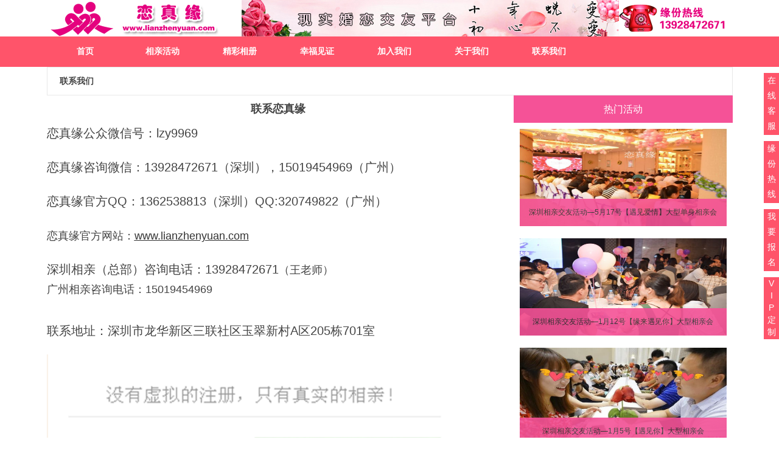

--- FILE ---
content_type: text/html
request_url: http://lianzhenyuan.com/lxwm.html
body_size: 3224
content:
<!DOCTYPE html PUBLIC "-//WAPFORUM//DTD XHTML Mobile 1.0//EN" "http://www.wapforum.org/DTD/xhtml-mobile10.dtd">
<html xmlns="http://www.w3.org/1999/xhtml">
<head>
<meta http-equiv="Content-Type" content="text/html; charset=gb2312" />
<meta name="author" content="puduzhihui.com">
<meta name="Copyright" content="puduzhihui.com">
<meta name="viewport" id="viewport" content="width=device-width, initial-scale=1, minimum-scale=1, maximum-scale=1"/>
<meta name="apple-mobile-web-app-capable" content="yes" />
<meta name="apple-mobile-web-app-status-bar-style" content="black" />
<meta http-equiv="Cache-Control" content="no-transform" />
<meta http-equiv="Cache-Control" content="no-siteapp" />
<link rel="apple-touch-icon" href="" />
<title>联系我们-恋真缘-深圳相亲交友活动平台，专注深圳单身相亲会！</title>
<meta name="keywords" content="联系恋真缘"/>

<meta name="description" content="联系恋真缘"/>
<link rel="stylesheet" type="text/css" href="/css/1127.css"/>
<script type="text/javascript" src="/ks_inc/jquery.js"></script>
<script type="text/javascript" src="/ks_inc/common.js"></script>
<!--[if IE 6]>
<script src="/js/iepng.js" type="text/javascript"></script>
<script type="text/javascript">
   EvPNG.fix('div, ul, img, li, input'); 
</script>
<![endif]-->
<script>
 $(document).ready(function(){
	  $(".menu").find("li:first").addClass("currclass");
 });
</script>
<script>
var _hmt = _hmt || [];
(function() {
  var hm = document.createElement("script");
  hm.src = "//hm.baidu.com/hm.js?ac036e71f5d2edeb682d1dc9c21c2bc7";
  var s = document.getElementsByTagName("script")[0]; 
  s.parentNode.insertBefore(hm, s);
})();
</script>
</head>
<body>
<div class="lhead center">
  <div class="llogo"><img src="/css/logo.jpg" width="320" height="60" /></div>
  <div class="ad1"><img src="/css/ada1.jpg" width="620" height="60" /></div>
  <div class="ltel"><img src="/css/tel.png" width="187" height="60" /></div>
</div>
<div class="ldh">
  <div class="ldhc center">
     
<div class="dhk"><a href="/" alt="首页">首页</a></div>
 
<div class="dhk"><a href="/xqhd/" alt="相亲活动">相亲活动</a></div>
 
<div class="dhk"><a href="/jcxc/" alt="精彩相册">精彩相册</a></div>
 
<div class="dhk"><a href="/xfjz/" alt="幸福见证">幸福见证</a></div>
 
<div class="dhk"><a href="/jrwm.html" alt="加入我们">加入我们</a></div>
 
<div class="dhk"><a href="/gywm.html" alt="关于我们">关于我们</a></div>
 
<div class="dhk"><a href="/lxwm.html" alt="联系我们">联系我们</a></div>

  </div>
</div>
<div class="cclear"></div>
<div class="llmbt center"> 联系我们 </div>
<div class="lmmain center">
  <div class="nrl">
    <div class="rwbt">联系恋真缘</div>
    <div class="rwnr">
      <p><span style="font-size: 20px;">恋真缘公众微信号：lzy9969</span></p><p><br/></p><p><span style="font-size: 20px;">恋真缘咨询微信：13928472671（深圳），15019454969（广州）</span></p><p><br/></p><p><span style="font-size: 20px;">恋真缘官方QQ：1362538813（深圳）QQ:320749822（广州）</span></p><p><br/></p><p><span style="font-size: 20px;"><span style="font-size: 18px;">恋真缘官方网站：</span><span style="font-size: 18px; text-decoration: underline;"><a href="http://www.lianzhenyuan.com" _src="http://www.lianzhenyuan.com" style="font-size: 18px; text-decoration: underline;">www.lianzhenyuan.com</a></span></span> </p><p><br/></p><p><span style="font-size: 20px;">深圳相亲（总部）咨询电话：13928472671<span style="font-size: 18px;">（王老师）</span></span></p><p><span style="font-size: 18px;">广州相亲咨询电话：15019454969</span></p><p><span style="font-size: 20px;"><br/></span></p><p><span style="font-size: 20px;">联系地址：深圳市龙华新区三联社区玉翠新村A区205栋701室</span></p><p><br/></p><p><img src="/UploadFiles/2015-02/2/14249251365865537.png" title="加入我们素材.png" alt="加入我们素材.png"/></p><p><br/></p>
    </div>
    <div class="rwfx"></div>
  </div>
  <div class="cclear"></div>
  <div class="lmr">
    <div class="hotbt">热门活动</div>
     
<div class="hotnr">
      <a href="/xqhd/1532_2895.html"><img src="/UploadFiles/2020-01/2/2020011221253290516.jpg" alt="深圳相亲交友活动—5月17号【遇见爱情】大型单身相亲会"/></a>
      <div class="hotnrbt"><a href="/xqhd/1532_2895.html">深圳相亲交友活动—5月17号【遇见爱情】大型单身相亲会</a></div>
    </div>
 
<div class="hotnr">
      <a href="/xqhd/1532_2894.html"><img src="/UploadFiles/2020-01/2/2020011221321481786.png" alt="深圳相亲交友活动—1月12号【缘来遇见你】大型相亲会"/></a>
      <div class="hotnrbt"><a href="/xqhd/1532_2894.html">深圳相亲交友活动—1月12号【缘来遇见你】大型相亲会</a></div>
    </div>
 
<div class="hotnr">
      <a href="/xqhd/1532_2893.html"><img src="/UploadFiles/2020-01/2/2020010520303710056.jpg" alt="深圳相亲交友活动—1月5号【遇见你】大型相亲会"/></a>
      <div class="hotnrbt"><a href="/xqhd/1532_2893.html">深圳相亲交友活动—1月5号【遇见你】大型相亲会</a></div>
    </div>

  </div>
</div>
<div class="lfoot">
  <div class="lfootc center">
    深圳市恋真缘文化传播有限公司  版权所有<br><a href="/css/sbzcz.jpg" style="color
:#fff;">恋真缘&#174; 国家注册商标 侵权必究</a><script>
var _hmt = _hmt || [];
(function() {
  var hm = document.createElement("script");
  hm.src = "//hm.baidu.com/hm.js?ac036e71f5d2edeb682d1dc9c21c2bc7";
  var s = document.getElementsByTagName("script")[0]; 
  s.parentNode.insertBefore(hm, s);
})();
</script><br>
    <a href="/css/zzjg.png" target="_blank"><img src="/css/footgs2.png"></a>&nbsp;<a href="/css/icp.png" target="_blank"><img src="
/css/footgs.png"><br>
    网站备案许可证号：<a href="http://www.beian.miit.gov.cn/" target="_blank" style="color:#fff">粤ICP备15011679号</a>
  </div>
</div>
<div class="footerkk"></div>

  <div class="lapi1 lapi"><a target="_blank" href="http://wpa.qq.com/msgrd?v=3&uin=1362538813&site=qq&menu=yes">在线客服</a></div>
  <div class="laprx" style="display:none" id="rx"><img src="/css/tel.png" alt="" width="187" height="60" /></div>
  <div class="lapi3 lapi" onclick="bm.style.display=''"><a>我要报名</a></div>
<div class="lapi4 lapi" onclick="dz.style.display=''"><a>V<br>I<br>P<br>定制</a></div>
  <div class="lapi5 lapi"><a href="/bm/index.html">我要报名</a></div>
  <div class="lapi2 lapi" onmousemove="rx.style.display=''" onmouseout="rx.style.display='none'"><a href="tel:13928742671">缘份热线</a>
</div>
<div class="xfbm" id="bm" style="display:none">
  <div class="gbbm">
    <div class="gbx" onclick="bm.style.display='none'"></div>
    <div class="bmbt"></div>
    <div class="bmb">
      <iframe src="/bm/index.html" frameborder="no" overflow="hidden"scrolling="no" width="360" height="415" allowtransparency="true">
</iframe>
    </div>
  </div>
</div>
<div class="xfbm2" id="dz" style="display:none">
  <div class="gbbm">
    <div class="gbx" onclick="dz.style.display='none'"></div>
    <div class="bmbt2"></div>
    <div class="bmb">
      <iframe src="http://www.lianzhenyuan.com/VIPdzbmy.html" frameborder="no" overflow="hidden"scrolling="no" width="360" height="490" 
allowtransparency="true"></iframe>
    </div>
  </div>
</div>
<div class="lloading"></div>
<div class="phonedh w100">
  <div class="phonedc center">
    <div class="pz">
      <div class="pzdk" style="display:none" id="dz2">
        <div class="pz5 pzword"><a href="/lxwm.html">联系我们</a></div>
        <div class="pz5 pzword"><a href="/gywm.html">关于我们</a></div>
        <div class="pz5 pzword"><a href="/jrwm.html">加入我们</a></div>
        <div class="pz5 pzword"><a href="/xfjz/">幸福见证</a></div>
        <div class="pz4 pzword"><a href="/jcxc/">精彩相册</a></div>
        <div class="pz3 pzword"><a href="/xqhd/">相亲活动</a></div>
        <div class="pz2 pzword"><a href="/">首页</a></div>
      </div>
      <div class="pz1 pzword" onclick="dz2.style.display='',wzdh1.style.display='none',wzdh2.style.display=''" id="wzdh1"><a>网站导航</a>
</div>
      <div class="pz1 pzword" style="display:none" onclick="dz2.style.display='none',wzdh2.style.display='none',wzdh1.style.display=''" 
id="wzdh2"><a>网站导航</a></div>
    </div>
    <div class="pz pzword"><a href="/bm/index.html">我要报名</a></div>
  </div>
</div>
<div class="dbkk"></div>
</body>
</html>

--- FILE ---
content_type: text/html
request_url: http://lianzhenyuan.com/bm/index.html
body_size: 1868
content:
<!DOCTYPE HTML>
<html xmlns="http://www.w3.org/1999/xhtml">
<head>
<meta charset="utf-8" />
<meta name="author" content="vsp.so">
<meta name="Copyright" content="vsp.so">
<meta name="viewport" id="viewport" content="width=device-width, initial-scale=1, minimum-scale=1, maximum-scale=1"/>
<meta name="apple-mobile-web-app-capable" content="yes" />
<meta name="apple-mobile-web-app-status-bar-style" content="black" />
<meta http-equiv="Cache-Control" content="no-transform" />
<meta http-equiv="Cache-Control" content="no-siteapp" />
<link rel="apple-touch-icon" href="" />
<script src="dist/js/bootstrap.min.js"></script>
<script src="dist/js/jquery.min.js"></script>
<link rel="stylesheet" type="text/css" href="dist/css/bootstrap.min.css">
<link rel="stylesheet" type="text/css" href="dist/css/style.css">
<title>恋真缘活动在线报名</title>
</head>
<body>
<div class="bmm center">
	<!--<div class="bmbt">
		<div class="bmbt_bt fl"></div>
		<div class="bmbt_close fr"><a>X</a></div>
	</div>-->
	<div class="bmnr center">
		<form action="bm_action.php" class="form-inline mt10" method="post">
		  <div class="form-group">
		    <div class="input-group">
		      <div class="input-group-addon">姓名</div>
		      <input type="text" class="form-control" name="truename" id="truename" placeholder="姓名"  maxlength="10"  onkeyup="this.value=this.value.replace(/[^\u4e00-\u9fa5a-zA-Z0-9\w]/g,'')">
		      <div class="input-group-addon"><font style="color: red;">*</font></div>
		    </div>
		  </div>
		  <div class="form-group mt10">
		    <div class="input-group">
		      <div class="input-group-addon">性别</div>
		      	<select class="form-control" name="sex" id="sex">
		      		<option value="3">请选择</option>
				  <option value="1">男</option>
				  <option value="0">女</option>
				</select>
		      <div class="input-group-addon"><font style="color: red;">*</font></div>
		    </div>
		  </div>
		  <div class="form-group mt10">
		    <div class="input-group">
		      <div class="input-group-addon">年龄</div>
		      <input type="text" name="age" class="form-control" id="age" placeholder="输入您的年龄" maxlength="3" onkeyup="(this.v=function(){this.value=this.value.replace(/[^0-9-]+/,'');}).call(this)" onblur="this.v();" />
		      <div class="input-group-addon"><font style="color: red;">*</font></div>
		    </div>
		  </div>
		  <div class="form-group mt10" style="display: none;">
		    <div class="input-group">
		      <div class="input-group-addon">籍贯</div>
		      <input type="text" name="jg" class="form-control" id="jg" placeholder="输入您的籍贯" value="默认"  maxlength="10" onkeyup="this.value=this.value.replace(/[^\u4e00-\u9fa5a-zA-Z0-9\w]/g,'')">
		      <div class="input-group-addon"><font style="color: red;">*</font></div>
		    </div>
		  </div>
		  <div class="form-group mt10">
		    <div class="input-group">
		      <div class="input-group-addon">职业</div>
		      <input type="text" name="occ" class="form-control" id="occ" placeholder="输入您的职业"  onkeyup="this.value=this.value.replace(/[^\u4e00-\u9fa5a-zA-Z0-9\w]/g,'')">
		      <div class="input-group-addon"><font style="color: red;">*</font></div>
		    </div>
		  </div>
		  <div class="form-group mt10">
		    <div class="input-group">
		      <div class="input-group-addon">联系电话</div>
		      <input type="text"  name="phone" class="form-control" id="phone" placeholder="输入您的手机" maxlength="11"  onkeyup="(this.v=function(){this.value=this.value.replace(/[^0-9-]+/,'');}).call(this)" onblur="this.v();" />
		      <div class="input-group-addon"><font style="color: red;">*</font></div>
		    </div>
		  </div>
		  <div class="form-group mt10">
		    <div class="input-group">
		      <div class="input-group-addon">报名城市</div>
		    	<select class="form-control"  name="city" id="city">
		    		<option value="0">请选择</option>
				  <option value="深圳">深圳</option>
				  <option value="广州">广州</option>
				  <option value="重庆">重庆</option>
				  <option value="上海">上海</option>
				  <option value="北京">北京</option>
				  <option value="杭州">杭州</option>
				  <option value="成都">成都</option>
				  <option value="济南">济南</option>
				</select>
		      <div class="input-group-addon"><font style="color: red;">*</font></div>
		    </div>
		  </div>
		  <div class="bmnr" style="margin-bottom: 10px;"><button onclick="return checksb();" class="btn btn-success btn-lg mt10">提交报名</button></div>
		</form>
	</div>
</div>
<script type="text/javascript">
	function checksb(){
		var sex=$('#sex').val();
		var age=$('#age').val();
		var city=$('#city').val();
		var truename=$('#truename').val().length;
		var jg=$('#jg').val().length;
		var occ=$('#occ').val().length;
		var phone=$('#phone').val().length;
		if(sex==3){
			alert('没有选择性别！');
			return false;	
		}
		if(age==0){
			alert('没有选择年龄！');
			return false;	
		}
		if(city==0){
			alert('没有选择城市！');
			return false;	
		}
		if(truename<1){
			alert('姓名填写错误！');
			return false;	
		}
		if(jg<1){
			alert('籍贯填写错误！');
			return false;	
		}
		if(occ<1){
			alert('职业填写错误！');
			return false;	
		}
		if(phone<11){
			alert('电话号码错误！');
			return false;	
		}
		return true;
	}
</script>
</body>
</html>

--- FILE ---
content_type: text/html
request_url: http://www.lianzhenyuan.com/VIPdzbmy.html
body_size: 2582
content:
<!DOCTYPE html PUBLIC "-//W3C//DTD XHTML 1.0 Transitional//EN" "http://www.w3.org/TR/xhtml1/DTD/xhtml1-transitional.dtd">
<html xmlns="http://www.w3.org/1999/xhtml">
<head>
<meta http-equiv="Content-Type" content="text/html; charset=gb2312" />
<meta name="viewport" id="viewport" content="width=device-width, initial-scale=1, minimum-scale=1, maximum-scale=1"/>
<meta name="apple-mobile-web-app-capable" content="yes" />
<meta name="apple-mobile-web-app-status-bar-style" content="black" />
<title>VIP定制</title>
<link rel="stylesheet" id="zc" type="text/css" href="css/320.css"/>
<script type="text/javascript" src="css/sy.js"></script>
<script type="text/javascript" src="/ks_inc/jquery.js"></script>
<script type="text/javascript" src="/ks_inc/common.js"></script>
<!--[if IE 6]>
<script src="/js/iepng.js" type="text/javascript"></script>
<script type="text/javascript">
   EvPNG.fix('div, ul, img, li, input'); 
</script>
<![endif]-->
<script>
 $(document).ready(function(){
	  $(".menu").find("li:first").addClass("currclass");
 });
</script>
<style type="text/css">
body,td,th {
	font-family: "微软雅黑", arial, sans-serif, "DejaVu Sans", "Lucida Grande", Tahoma, "Hiragino Sans GB", STHeiti, SimSun, sans-serif;
}
</style>
</head>

<body>
<iframe src="about:blank" name="hidform2" style="display:none"></iframe>
<script src="/ks_inc/common.js"></script>
<script src="/ks_inc/form_ck.js"></script>
<form name="myform" action="/plus/form/form.asp" onSubmit="return(form_c());"  target="hidform2" method="post"> 
<div class="bmb2">
<input type="hidden" value="Save" name="action"/>
<input type="hidden" value="2" name="id"/>
<input type="hidden" value="" name="m"/>
<input type="hidden" value="" name="d"/>
<input type="hidden" value="" id="tousername" name="tousername"/>
  <div class="bmk">
    <div class="bmk1">姓名：</div>
    <div class="bmk2"><input type="text" maxlength="10" class="upfile" style="width:60px" id="KS_vipname" 
name="KS_vipname" value=""><span class="formstrck" id="姓名|%|KS_vipname|%|1" style="display:none"></span><font 
color="red"> * </font></div>
    <div class="bmk1">性别：</div>
    <div class="bmk2"><select class="upfile" id="KS_vipsex" style="width:45px" name="KS_vipsex"><option value="男" 
selected>男</option><option value="女">女</option></select><font color="red"> * </font></div>
  </div>
  <div class="bmk">
    <div class="bmk1">年龄：</div>
    <div class="bmk2"><input type="text" maxlength="3" class="upfile" style="width:60px" id="KS_vipage" 
name="KS_vipage" value=""><span class="formstrck" id="年龄|%|KS_vipage|%|4" style="display:none"></span><font 
color="red"> * </font></div>
    <div class="bmk1">职业：</div>
    <div class="bmk2"><input type="text" maxlength="20" class="upfile" style="width:100px" id="KS_vipwork" 
name="KS_vipwork" value=""><span class="formstrck" id="职业|%|KS_vipwork|%|1" style="display:none"></span><font 
color="red"> * </font></div>
  </div>
  <div class="bmk">
    <div class="bmk1">籍贯：</div>
    <div class="bmk2"><select class="upfile" id="KS_vipaddres" style="width:100px" name="KS_vipaddres"><option 
value="北京">北京</option><option value="天津">天津</option><option value="河北">河北</option><option value="山西">山西
</option><option value="内蒙古">内蒙古</option><option value="辽宁">辽宁</option><option value="吉林">吉林</option>
<option value="黑龙江">黑龙江</option><option value="上海">上海</option><option value="江苏">江苏</option><option 
value="浙江">浙江</option><option value="安徽">安徽</option><option value="福建">福建</option><option value="江西">江西
</option><option value="山东">山东</option><option value="河南">河南</option><option value="湖北">湖北</option><option 
value="湖南">湖南</option><option value="广东">广东</option><option value="广西">广西</option><option value="海南">海南
</option><option value="重庆">重庆</option><option value="四川">四川</option><option value="贵州">贵州</option><option 
value="云南">云南</option><option value="西藏">西藏</option><option value="陕西">陕西</option><option value="甘肃">甘肃
</option><option value="青海">青海</option><option value="宁夏">宁夏</option><option value="新疆">新疆</option><option 
value="香港">香港</option><option value="澳门">澳门</option><option value="台湾">台湾</option></select><font 
color="red"> * </font></div>
  </div>
  <div class="bmk">
    <div class="bmk1">报名城市：</div>
    <div class="bmk2"><select class="upfile" id="KS_vipdzcity" style="width:100px" name="KS_vipdzcity"><option value="深圳" selected>深圳</option><option value="广州">广州</option><option value="重庆">重庆</option><option value="上海">上海</option><option value="北京">北京</option><option value="杭州">杭州</option><option value="成都">成都</option><option value="济南">济南</option></select><font color="red"> * </font></div>
  </div>
  <div class="bmk">
    <div class="bmk1">联系电话：</div>
    <div class="bmk2"><input type="text" maxlength="20" class="upfile" style="width:100px" id="KS_vipdzphone" name="KS_vipdzphone" 
value=""><span class="formstrck" id="联系电话|%|KS_vipdzphone|%|1" style="display:none"></span><font color="red"> * </font>  
</div>
  </div>
  <div class="bmk">
    <div class="bmk1">择偶标准</div>
  </div>
  <div class="bmk">
    <div class="bmk1" style="display: inline;">年龄：</div>
    <div class="bmk2"><input type="text" maxlength="3" class="upfile" style="width:60px" id="KS_dxage" 
name="KS_dxage" value=""><span class="formstrck" id="年龄|%|KS_dxage|%|4" style="display:none"></span><font 
color="red"> * </font> </div>
	<div class="bmk1">学历：</div>
    <div class="bmk2"><select class="upfile" id="KS_dxsc" style="width:60px" name="KS_dxsc"><option value="小学">小
学</option><option value="初中">初中</option><option value="高中" selected>高中</option><option value="中专">中专
</option><option value="大专">大专</option><option value="本科">本科</option><option value="博士">博士</option><option 
value="硕士">硕士</option></select><font color="red"> * </font></div>
  </div>
  <div class="bmk">
    <div class="bmk1">身高：</div>
    <div class="bmk2"><select class="upfile" id="KS_dxsg" style="width:85px" name="KS_dxsg"><option value="140-
160cm">140-160cm</option><option value="160-170cm" selected>160-170cm</option><option value="170-200cm">170-
200cm</option></select><font color="red"> * </font> </div>
    <div class="bmk1">收入：</div>
    <div class="bmk2"><select class="upfile" id="KS_dxsr" style="width:100px" name="KS_dxsr"><option value="2000-
3000元">2000-3000元</option><option value="3000-6000元" selected>3000-6000元</option><option value="6000-1万元
">6000-1万元</option><option value="1万元以上">1万元以上</option></select><font color="red"> * </font></div>
  </div>
  <div class="bmk">
    <div class="bmk1">其它要求：</div>
    <div class="bmk2"><textarea style="width:220px;height:90px" rows="5" id="KS_dxqt" name="KS_dxqt">其它要求：50字以
内。</textarea></div>
  </div>
 <input class="bman" type="submit" value="提交定制" name="submit1">
</div>
</form>
</body>
</html>

--- FILE ---
content_type: text/css
request_url: http://lianzhenyuan.com/css/1127.css
body_size: 5351
content:
/*通用样式*/
*{margin:0;padding:0;word-wrap:break-word;}
body{font:12px/1.75 "微软雅黑", arial, sans-serif,'DejaVu Sans','Lucida Grande',Tahoma,'Hiragino Sans GB',STHeiti,SimSun,sans-serif;color:#444;}
body{background:#fff;}
a{color:#333;text-decoration:none;}
a:hover{text-decoration:underline;}
a img{border:none;padding:0px; margin:0px;}
img{ padding:0px; margin:0px;} 
div,ul,li,p,form{padding: 0px; margin: 0px;list-style-type: none;}
em{font-style: normal;font-weight: normal;}
table {padding: 0px; margin: 0px;list-style-type: none;}
dt,dl,dd {padding: 0px; margin: 0px;list-style-type: none;}
form{margin:0px;padding:0px;}
tr {padding: 0px; margin: 0px;list-style-type: none;}
h1,h2{padding:0px; font-size:12px; font-weight:bold; display:inline;}
h4{padding:0px; font-size:12px; font-weight:bold;}
input{ padding:0; margin:0;}
.center{ margin:0 auto 0 auto;}
.clear {clear:both;height:0px;}
.cclear {clear:both;height:0px;display:none;}
.blank10{ height:0px;}
.sblank10{ height:10px;}
.fl{ float:left}
.fr{ float:right}
.footerkk{ width:100%; height:35px;}
.lfootc a{ color:#fff; text-decoration:none;}
.footerkk{ display:none}
#d{ width:100%; height:30px; background:#EEE; margin:0 auto; line-height:30px; color:#808080}
.w100{ width:100%;}
/*文章分页样式*/
#fenye{clear:both; margin:10px 20px 0 0;}
#fenye a{text-decoration:none; display:inline;border-radius: 3px;line-height:25px;}
#fenye .prev,#fenye .next{width:52px; text-align:center;  line-height:25px;}
#fenye a.curr{width:22px;background:#0C9AD8; border:1px solid #0C9AD8; color:#fff; font-weight:bold; text-align:center;}
#fenye a.curr:visited {color:#fff;}
#fenye a{color:#333333;background:#fff; margin:0px 5px; border:1px solid #dcdddd; float:left; text-align:center;height:22px;line-height:22px}
#fenye a.num{width:22px;}
#fenye a:visited{color:#1f3a87;} 
#fenye a:hover{ float:left;}
#fenye span{line-height:30px; font-size:13px; height:30px;}

/*文章正文分页样式*/
#pageNext{ margin:10px;}
#pageNext .prev,#pageNext .next{text-align:center;}
#pageNext a.curr{background:#1f3a87; border:1px solid #dcdddd; color:#fff; font-weight:bold;}
#pageNext a{margin:5px 0px; color:#1E50A2;background:#fff; padding:3px 7px; border:1px solid #dcdddd;height:22px;line-height:22px}

.navigation{width:983px;margin:10px auto; clear:both;height:22px;line-height:22px;color:#999;background:url(ask_points.gif) no-repeat left -1356px;padding-left:15px; font-family:Verdana, Arial, Helvetica, sans-serif;}
.navigation span{ float:right;}
.navigation dt#KeyWord{ height:25px; line-height:25px;}
.navigation a{color:#999;}
.navigation a:hover{color:red;text-decoration:none;}
/*首页头部*/
.lhead{ width:1127px; height:60px;}
.llogo{ width:320px; height:60px; float:left;}
.llogo img{width:320px; height:60px;}
.ad1{ width:380px; height:60px; float:left;}
.bm1{ width:120px; height:60px; float:left;}
.bm2{ width:120px; height:60px; float:left;}
.ltel{ width:187px; height:60px; float:right;}
.dn{ display:inherit;}
.sj{ display:none}

/*导航*/
.ldh{width:100%; height:50px; background:#ff546a;}
.ldhc{ width:1127px; height:50px;}
.dhk a{width:127px; height:48px; float:left;line-height:48px; text-align:center;overflow:hidden; display:block; font-size:14px; color:#fff; font-weight:bold;}
div.dhk a:hover{ width:127px; height:48px; float:left;line-height:48px; text-align:center; background:#e82d46;overflow:hidden; display:block; font-size:14px; color:#fff; font-weight:bold;}


/*幻灯片*/
.lhd{ width:100%; height:450px; background:#f8ece0;}
.lhdc{ width:1127px; height:450px;}
.zc{ width:400px; height:380px;position: absolute; margin-top:32px; background:#fff}
.zcbt{ width:360px; height:60px; border-bottom:1px #EAEAEA solid; margin:0 20px 0 20px; line-height:80px; text-align:center; font-size:18px; color: #999}
.zcma{ width:360px; height:210px; margin:20px 20px 0 20px;}
.zcm1{ width:180px; height:210px; float:left;}
.zcm1 img{ width:180px; height:180px;}
.mapic{ width:180px; height:180px;}
.mabt{ width:180px; height:30px; text-align:center; line-height:30px;}
.zcms{ width:360px; height:60px; margin:0 20px 0 20px; line-height:30px; text-align:center; font-size:18px; color: #999}

/*T2*/
.t2{ width:100%; height:77px; background:#ededed;}
.t2c{ width:1127px; height:77px;}
.t2x{ width:375px; height:77px;}

/*T3*/
.t3{width:100%; height:auto; overflow:hidden; background: url(ppbg.png);}
.t3c{ width:1127px; height:653px;}
.t3cbt{ width:1127px; height:110px;}
.t3cbtp{ width:110px; height:110px;}
.t3cbtp pic{ width:110px; height:110px;}
.t3cbtt{ width:auto; height:110px; line-height:110px; padding:0 20px 0 20px;}
.tys1{ font-size:23px; color:#000;}
.tys2{ font-size:23px; color:#000;}
.tys3{ font-size:19px; color:#000;}
.t3cnr{ width:1127px; height:540px; overflow: hidden;}
.t3cnrd{ width:1127px; height:180px; background:#fff; border-bottom: #303438 1px dashed;}
.t3pic{ width:340px; height:160px; padding:10px;}
.t3news{ width:487px; height:160px; margin:10px 20px 10px 20px;}
.newsbt{ width:100%;height:auto; border-bottom:1px #000 solid; line-height:40px; text-align: center; color:#000; font-size:16px; font-weight:bold;word-wrap:break-word; word-break:break-all; }
.newsms{ width:auto; padding:10px 0 0 10px; height:110px; color: #666; line-height:20px;}
.t3bm{ width:220px; height:160px; margin:10px; background:url(bm.png); float:left;}

.tdcnrd{ width:760px; height:180px; background:#fff; border-bottom: #303438 1px dashed; position:relative;zoom:1;}
.tdpic{ width:180px; height:160px; padding:10px 0 0 10px}
.tdpic img{ width:180px; height:160px;}
.tdnews{ width:549px; height:160px; margin:10px 10px 10px 10px;}
.tdbm{ width:110px; height:45px;background: url(hdybm.png); position:absolute; right:20px; top:125px;}

/*T4*/
.t4{width:100%; height:500px; background:#eff0f0; padding:0 0 10px 0;}
.t4c{ width:1127px; height:500px}
.t4dz{ width:277px; height:77px;position: absolute; top:155px; left:425px; background:url(lovedz.png);}
.t4cbtt{ width:auto; height:110px; line-height:110px; padding:0 20px 0 20px; color:#ff008a}
.t4cnr{ width:1127px; height:400px;position:relative;zoom:1;}
.t4cnrl{ width:271px; height:185px; margin:5px;}


.dztl{ width:100%; height:78px; background:#019875;}
.dztc{ width:1127px; height:58px; padding:10px 0 10px 0}
.tlvip{ width:58px; height:58px; float:left; background:url(tlvip.png);}
.tlword{ width:830px; height:58px; line-height:58px; text-align:58px; font-size:30px; color:#fff; text-align:left; float: right}
.tlsc a{ width:160px; height:58px; display:block; background:url(tlsc.png); float: right;}
/*lzyjj*/
.ts5{width:100%; height:240px; background:#75004a; padding:10px 0 10px 0; background: url(ppbg.png);}
.lzyjj{ width:1127px; height:240px;}
.lzyjj1{ width:480px; height:240px; float:left; background:url(jjbg1.png)}
.lzyjj2{ width:637px; height:240px; float:left; line-height:36px; font-size:14px; padding:0 0 0 10px; background:url(jjbg.png)}

/*T5*/
.t5{width:100%; height:500px; background:#75004a; padding:10px 0 10px 0; background: url(ppbg.png);}
.t5c{ width:1127px; height:500px;zoom:1;}
.t5more{ width:110px; height:45px;position:absolute; right:23px; z-index:1000;}
/*T6*/
.t6{width:100%; height:240px; background:#eff0f0; padding:10px 0 10px 0}
.t6c{ width:1127px; height:240px;}
.t6c1{ width:45px; height:240px; font-size:26px; line-height:60px;float:left; text-align:center;}
.t6c2{ width:360px; height:240px; float:left;}
.t6c3{ width:360px; height:240px; float:left; text-align:center; line-height:80px;font-size:16px; background:url(jy.png)}

.trw{width:100%; height:auto; padding:10px 0 10px 0; background:url(ppbg.png); overflow:hidden;}
.srwbt{ width:1087px; height:30px; line-height:30px; background:#F99; font-size:16px; color:#Fff; padding:0 20px 0 20px;}
.trwc{ width:1083px; height:auto; padding:20px; border:#F99 2px solid; line-height:22px;}

/*T7*/
.t7{width:100%; height:60px; background:#eff0f0; padding:10px 0 10px 0}
.t7c{ width:1127px; height:60px;}
.t7cl{ width:180px; height:60px; float:left; line-height:60px; text-align:center; font-size:18px;background:#303438; color:#fff}
.t7cr{ width:947px; height:60px; float: right;}
.t7cr img { width:180px; height:60px; margin:0 0 0 5px;}

/*底部*/
.lfoot{width:100%; height:auto; overflow:hidden; padding:10px 0 10px 0; background:#ff546a;}
.lfootc{ width:1127px;  height:auto; overflow:hidden; text-align:center; line-height:24px; color:#fff}

/*侧边*/
.pfan{background:#ff546a;overflow:hidden; color:#fff; text-decoration:none;text-align:center;  font-size:14px;position:fixed;}
div.pfan a:hover{ background:#e82d46;overflow:hidden; color:#fff; text-decoration:none; text-align:center; font-size:14px;position:fixed;}
.lapi a{ width:25px; height:102px; background:#ff546a;overflow:hidden; color:#fff; text-decoration:none;text-align:center;  font-size:14px;position:fixed;}
div.lapi a:hover{ width:25px; height:102px; background:#e82d46;overflow:hidden; color:#fff; text-decoration:none; text-align:center; font-size:14px;position:fixed;}
.lapi1 a{top:120px; right:0;line-height:25px;}
div.lapi1 a:hover{ top:120px; right:0;line-height:25px;}
.lapi2 a{top:232px; right:0;line-height:25px;}
div.lapi2 a:hover{top:232px; right:0;line-height:25px;}
.lapi3 a{top:344px; right:0;line-height:25px;}
div.lapi3 a:hover{top:344px; right:0;line-height:25px;}
.lapi4 a{ top:456px; right:0;line-height:20px;}
div.lapi4 a:hover{top:456px; right:0;line-height:20px;}
.apicd{ width:105px; height:40px; background:#ff546a;overflow:hidden; color:#fff; text-decoration:none;text-align:center;  font-size:14px;position:fixed; display:none;}
div.apicd:hover{ width:105px; height:320px;}
.apicd{bottom:0; right:210px;line-height:40px;}
.apik a{ width:105px; height:40px; display:block; z-index:998; color:#fff}
div.apik a:hover{ width:105px; height:40px;background:#e82d46; display:block;}
.cdkg a{ bottom:0; right:210px;line-height:40px; display:none;}
div.cdkg a:hover{bottom:0; right:210px;line-height:40px;}
.shcd a{ width:35px; height:40px; background:#e82d46; display:none;}
div.shcd a:hover{ width:35px; height:40px; background:#ff546a;}
.shcd a{ left:0; bottom:0;}
.laprx{ width:187px; height:60px; background:#fff;position:fixed; right:25px; top:257px;}


.lapi5 a{ top:200px; right:0;line-height:25px; width:25px; height:102px; display:none;}
div.lapi5 a:hover{top:200px; right:0;line-height:25px; width:25px; height:102px;}

.lapi6 a{bottom:0; right:105px;line-height:40px; display:none;}
div.lapi6 a:hover{bottom:0; right:105px;line-height:40px;}


.sjrx a{bottom:0; right:0;line-height:40px; display:none;}
div.sjrx a:hover{bottom:0; right:0;line-height:40px;}
/*悬浮报名*/
.blankbmbt{ width:100%; height:45px; text-align:center; line-height:45px; font-size:16px; color:#fff; background:#ff546a; display:block;}
.xfbm{ width:600px; height:480px; background:#fff;filter:opacity:0.6;position:fixed;margin:auto;left:0; right:0; top:0; bottom:0; border:1px #666 solid; z-index:999;}
.gbbm{ width:100%; height:30px; margin:10px 0}
.gbx{ width:30px; height:30px; float:right; margin:0 10px; background: url(gbx.png); cursor:hand;}
.bmbt{ width:320px; height:45px; margin:0 auto 0 auto; background:url(bmbt.png)}
.bmb{ width:320px; height:330px;margin:0 auto 0 auto;}
.bmb input{ height:36px; margin:0 auto 0 auto; border:0; background:#FCD3F9;}
.upfile{ height:36px; margin:0 auto 0 auto; border:0;}
.bmk{ width:320; height:36px; margin:0 auto 10px auto; line-height:30px; overflow:hidden;}
.bmk1{ width:auto; height:36px; line-height:36px; float:left; background:#ff4db0; padding:0 10px 0 10px;}
.bmk2{ width:auto; height:auto; float:left;}
.bmk4{ width:63px; height:auto; float:left;}
.bmb2{ width:320px; height:auto; padding:20px;margin:0 auto 0 auto; overflow:hidden;}
.bmb2 input{ height:36px; margin:0 auto 0 auto; background:#FCD3F9;}
.xfbm2{ width:600px; height:auto; background:#fff;filter:opacity:0.6;position:fixed;margin:auto;left:0; right:0; top:0; bottom:0; border:1px #666 solid; z-index:999; overflow:hidden;}
.bmbt2{ width:320px; height:45px; margin:0 auto 0 auto; background:url(bmbt.png)}
.bmdbk{ width:320px; height:120px;}


.bman{ width:80px; height:30px; float:left;}

/*文章页控制*/
#xw_content img{ mix-with:560px;}




/*栏目页*/
.llmbt{ width:1105px; height:45px; line-height:45px; padding:0 0 0 20px; border:#E8E8E8 1px solid; background:#fff; font-size:14px; font-weight:bold;}
.lmmain{ width:1127px; height:auto; overflow:hidden;}
.lml{ width:760px; height:375px; float:left; overflow:hidden;}
.lmlk{ width:180px; height:160px; float:left; margin:10px 0 0 10px;}
.lmlkp{ width:180px; height:160px;position:relative;zoom:1;}
.lmlkp img{ width:180px; height:160px;}
.lmlkt a{ width:180px; height:30px; line-height:30px; text-align:center;position: absolute; bottom:0; left:0px; opacity:0.6 ; filter:alpha(Opacity=60); background: #F55297; color:#fff;}
.lmr{ width:360px; height:auto; float: right;}
.hotbt{ width: auto; padding:0 10px 0 10px; height:45px; line-height:45px; text-align:center; background: #F55297; font-size:16px; color:#fff;}
.hotnr{ width:340px; height:160px; padding:10px;position:relative;zoom:1;}
.hotnr img{ width:340px; height:160px;}
.hotnrbt a{ width:340px; height:45px;position: absolute; bottom:10px; left:10px; opacity:0.9 ; filter:alpha(Opacity=30); background: #F55297; line-height:45px; text-align:center;}

/*内容页*/
.nrl{ width:760px; height:auto; float:left; overflow:hidden;}
.rwbt{ width:auto; line-height:45px; height:45px; text-align:center;position:relative;zoom:1; font-size:18px; font-weight:bold;}
.hdybm a{ width:110px; height:45px;position: absolute; right:0; top:0; background:url(hdybm.png)}
.hdybm2 a{ width:110px; height:45px; margin:0 auto 0 auto;background:url(hdybm.png); display:block;}
.dzdybm a{ width:110px; height:45px;position: absolute; right:0; top:0; background:url(hdydz.png)}
.dzdybm2 a{ width:110px; height:45px; margin:0 auto 0 auto;background:url(hdydz.png); display:block;}
.rwnr{ width:auto; height:auto;}
.rwnr img{width:680px; height:auto;}
.rwfx{ width:360px; height:45px; margin:0 auto 0 auto;}




/*活动页*/
.hdml{ width:760px; height:auto; float:left; overflow:hidden;}
.ht3news{ width:340px; height:160px;}
.newsbt{ width:100%;height:auto; border-bottom:1px #000 solid; line-height:40px; text-align: center; color:#000; font-size:16px; font-weight:bold;word-wrap:break-word; word-break:break-all; }
.newsms{ width:auto; padding:10px 0 0 10px; height:110px; color: #666; line-height:18px;}
.ht3bm{ width:220px; height:160px; background:url(bm.png);}

.hlmlk{ width:740px; height:160px; float:left; margin:10px 0 0 10px;}
.hlmlkp{ width:180px; height:160px;position:relative;zoom:1; float:left;}
.hlmlkp img{ width:180px; height:160px;}
.lmlkt a{ width:180px; height:30px; line-height:30px; text-align:center;position: absolute; bottom:0; left:0px; opacity:0.6 ; filter:alpha(Opacity=60); background: #F55297; color:#fff;}
.lmr{ width:360px; height:auto; float: right;}
.hotbt{ width: auto; padding:0 10px 0 10px; height:45px; line-height:45px; text-align:center; background: #F55297; font-size:16px; color:#fff;}
.hotnr{ width:340px; height:160px; padding:10px;position:relative;zoom:1;}
.hotnr img{ width:340px; height:160px;}
.hotnrbt a{ width:340px; height:45px;position: absolute; bottom:10px; left:10px; opacity:0.9 ; filter:alpha(Opacity=30); background: #F55297; line-height:45px; text-align:center;}



/*手机专用*/
.sjjj{ width:100%; height:auto; overflow:hidden; background:#303438; display:none;}
.sjjn{ width:320px; color:#fff}

.dbkk{ width:320px; height:40px; display:none;}



.phonedh{ height:35px;position:fixed; bottom:0; left:0; z-index:998; background:#AC0F1F; display:none}
.phonedc{ width:320px; height:35px;}
.pzword a{ line-height:35px; text-align:center; color:#fff; font-size:14px; font-weight:bold; text-decoration:none;}
.pz a{ width:86px; height:35px; float:left; background:#AC0F1F; display:block;}
.pz a:hover{ width:86px; height:35px; float:left; background:#EB5054; display:block;}
.pz1 a{ width:86px; height:35px;background:#AC0F1F; display:block;}
.pz1 a:hover{ width:86px; height:35px;background:#EB5054; display:block;}
.pzdk{ width:86px; height:245px; overflow:hidden;position:absolute; margin:-245px 0 0 0;}
.pz2 a{ width:86px; height:35px;background:#AC0F1F; display:block;}
.pz2 a:hover{ width:86px; height:35px;background:#EB5054; display:block;}
.pz3 a{ width:86px; height:35px;background:#AC0F1F; display:block;}
.pz3 a:hover{ width:86px; height:35px;background:#EB5054; display:block;}
.pz4 a{ width:86px; height:35px;background:#AC0F1F; display:block;}
.pz4 a:hover{ width:86px; height:35px;background:#EB5054; display:block;}
.pz5 a{ width:86px; height:35px;background:#AC0F1F; display:block;}
.pz5 a:hover{ width:86px; height:35px;background:#EB5054; display:block;}


}
@media (min-width: 1127px) {
/*首页头部*/
.lhead{ width:1127px; height:60px;}
.llogo{ width:320px; height:60px; float:left;}
.llogo img{width:320px; height:60px;}
.ad1{ width:380px; height:60px; float:left;}
.bm1{ width:120px; height:60px; float:left;}
.bm2{ width:120px; height:60px; float:left;}
.ltel{ width:187px; height:60px; float:right;}
.dn{ display:inherit;}
.sj{ display:none}

/*导航*/
.ldh{width:100%; height:50px; background:#ff546a;}
.ldhc{ width:1127px; height:50px;}
.dhk a{width:127px; height:48px; float:left;line-height:48px; text-align:center;overflow:hidden; display:block; font-size:14px; color:#fff; font-weight:bold;}
div.dhk a:hover{ width:127px; height:48px; float:left;line-height:48px; text-align:center; background:#e82d46;overflow:hidden; display:block; font-size:14px; color:#fff; font-weight:bold;}


/*幻灯片*/
.lhd{ width:100%; height:450px; background:#f8ece0;}
.lhdc{ width:1127px; height:450px;}
.zc{ width:400px; height:380px;position: absolute; margin-top:32px; background:#fff}
.zcbt{ width:360px; height:60px; border-bottom:1px #EAEAEA solid; margin:0 20px 0 20px; line-height:80px; text-align:center; font-size:18px; color: #999}
.zcma{ width:360px; height:210px; margin:20px 20px 0 20px;}
.zcm1{ width:180px; height:210px; float:left;}
.zcm1 img{ width:180px; height:180px;}
.mapic{ width:180px; height:180px;}
.mabt{ width:180px; height:30px; text-align:center; line-height:30px;}
.zcms{ width:360px; height:60px; margin:0 20px 0 20px; line-height:30px; text-align:center; font-size:18px; color: #999}

/*T2*/
.t2{ width:100%; height:77px; background:#ededed;}
.t2c{ width:1127px; height:77px;}
.t2x{ width:375px; height:77px;}

/*T3*/
.t3{width:100%; height:auto; overflow:hidden; background: url(ppbg.png);}
.t3c{ width:1127px; height:653px;}
.t3cbt{ width:1127px; height:110px;}
.t3cbtp{ width:110px; height:110px;}
.t3cbtp pic{ width:110px; height:110px;}
.t3cbtt{ width:auto; height:110px; line-height:110px; padding:0 20px 0 20px;}
.tys1{ font-size:23px; color:#000;}
.tys2{ font-size:23px; color:#000;}
.tys3{ font-size:19px; color:#000;}
.t3cnr{ width:1127px; height:540px; overflow: hidden;}
.t3cnrd{ width:1127px; height:180px; background:#fff; border-bottom: #303438 1px dashed;}
.t3pic{ width:340px; height:160px; padding:10px;}
.t3news{ width:487px; height:160px; margin:10px 20px 10px 20px;}
.newsbt{ width:100%;height:auto; border-bottom:1px #000 solid; line-height:40px; text-align: center; color:#000; font-size:16px; font-weight:bold;word-wrap:break-word; word-break:break-all; }
.newsms{ width:auto; padding:10px 0 0 10px; height:110px; color: #666; line-height:20px;}
.t3bm{ width:220px; height:160px; margin:10px; background:url(bm.png); float:left;}

.tdcnrd{ width:760px; height:180px; background:#fff; border-bottom: #303438 1px dashed; position:relative;zoom:1;}
.tdpic{ width:180px; height:160px; padding:10px 0 0 10px}
.tdpic img{ width:180px; height:160px;}
.tdnews{ width:549px; height:160px; margin:10px 10px 10px 10px;}
.tdbm{ width:110px; height:45px;background: url(hdybm.png); position:absolute; right:20px; top:125px;}

/*T4*/
.t4{width:100%; height:500px; background:#eff0f0; padding:0 0 10px 0;}
.t4c{ width:1127px; height:500px}
.t4dz{ width:277px; height:77px;position: absolute; top:155px; left:425px; background:url(lovedz.png);}
.t4cbtt{ width:auto; height:110px; line-height:110px; padding:0 20px 0 20px; color:#ff008a}
.t4cnr{ width:1127px; height:400px;position:relative;zoom:1;}
.t4cnrl{ width:271px; height:185px; margin:5px;}


.dztl{ width:100%; height:78px; background:#019875;}
.dztc{ width:1127px; height:58px; padding:10px 0 10px 0}
.tlvip{ width:58px; height:58px; float:left; background:url(tlvip.png);}
.tlword{ width:830px; height:58px; line-height:58px; text-align:58px; font-size:30px; color:#fff; text-align:left; float: right}
.tlsc a{ width:160px; height:58px; display:block; background:url(tlsc.png); float: right;}
/*lzyjj*/
.ts5{width:100%; height:240px; background:#75004a; padding:10px 0 10px 0; background: url(ppbg.png);}
.lzyjj{ width:1127px; height:240px;}
.lzyjj1{ width:480px; height:240px; float:left; background:url(jjbg1.png)}
.lzyjj2{ width:637px; height:240px; float:left; line-height:36px; font-size:14px; padding:0 0 0 10px; background:url(jjbg.png)}

/*T5*/
.t5{width:100%; height:500px; background:#75004a; padding:10px 0 10px 0; background: url(ppbg.png);}
.t5c{ width:1127px; height:500px;zoom:1;}
.t5more{ width:110px; height:45px;position:absolute; right:23px; z-index:1000;}
/*T6*/
.t6{width:100%; height:240px; background:#eff0f0; padding:10px 0 10px 0}
.t6c{ width:1127px; height:240px;}
.t6c1{ width:45px; height:240px; font-size:26px; line-height:60px;float:left; text-align:center;}
.t6c2{ width:360px; height:240px; float:left;}
.t6c3{ width:360px; height:240px; float:left; text-align:center; line-height:80px;font-size:16px; background:url(jy.png)}

.trw{width:100%; height:auto; padding:10px 0 10px 0; background:url(ppbg.png); overflow:hidden;}
.srwbt{ width:1087px; height:30px; line-height:30px; background:#F99; font-size:16px; color:#Fff; padding:0 20px 0 20px;}
.trwc{ width:1083px; height:auto; padding:20px; border:#F99 2px solid; line-height:22px;}

/*T7*/
.t7{width:100%; height:60px; background:#eff0f0; padding:10px 0 10px 0}
.t7c{ width:1127px; height:60px;}
.t7cl{ width:180px; height:60px; float:left; line-height:60px; text-align:center; font-size:18px;background:#303438; color:#fff}
.t7cr{ width:947px; height:60px; float: right;}
.t7cr img { width:180px; height:60px; margin:0 0 0 5px;}

/*底部*/
.lfoot{width:100%; height:auto; overflow:hidden;  padding:10px 0 10px 0; background:#ff546a;}
.lfootc{ width:1127px; height:auto; overflow:hidden; text-align:center; line-height:24px; color:#fff}

/*侧边*/
.pfan{background:#ff546a;overflow:hidden; color:#fff; text-decoration:none;text-align:center;  font-size:14px;position:fixed;}
div.pfan a:hover{ background:#e82d46;overflow:hidden; color:#fff; text-decoration:none; text-align:center; font-size:14px;position:fixed;}
.lapi a{ width:25px; height:102px; background:#ff546a;overflow:hidden; color:#fff; text-decoration:none;text-align:center;  font-size:14px;position:fixed;}
div.lapi a:hover{ width:25px; height:102px; background:#e82d46;overflow:hidden; color:#fff; text-decoration:none; text-align:center; font-size:14px;position:fixed;}
.lapi1 a{top:120px; right:0;line-height:25px;}
div.lapi1 a:hover{ top:120px; right:0;line-height:25px;}
.lapi2 a{top:232px; right:0;line-height:25px;}
div.lapi2 a:hover{top:232px; right:0;line-height:25px;}
.lapi3 a{top:344px; right:0;line-height:25px;}
div.lapi3 a:hover{top:344px; right:0;line-height:25px;}
.lapi4 a{ top:456px; right:0;line-height:20px;}
div.lapi4 a:hover{top:456px; right:0;line-height:20px;}
.apicd{ width:105px; height:40px; background:#ff546a;overflow:hidden; color:#fff; text-decoration:none;text-align:center;  font-size:14px;position:fixed; display:none;}
div.apicd:hover{ width:105px; height:320px;}
.apicd{bottom:0; right:210px;line-height:40px;}
.apik a{ width:105px; height:40px; display:block; z-index:998; color:#fff}
div.apik a:hover{ width:105px; height:40px;background:#e82d46; display:block;}
.cdkg a{ bottom:0; right:210px;line-height:40px; display:none;}
div.cdkg a:hover{bottom:0; right:210px;line-height:40px;}
.shcd a{ width:35px; height:40px; background:#e82d46; display:none;}
div.shcd a:hover{ width:35px; height:40px; background:#ff546a;}
.shcd a{ left:0; bottom:0;}
.laprx{ width:187px; height:60px; background:#fff;position:fixed; right:25px; top:257px;}


.lapi5 a{ top:200px; right:0;line-height:25px; width:25px; height:102px; display:none;}
div.lapi5 a:hover{top:200px; right:0;line-height:25px; width:25px; height:102px;}

.lapi6 a{bottom:0; right:105px;line-height:40px; display:none;}
div.lapi6 a:hover{bottom:0; right:105px;line-height:40px;}


.sjrx a{bottom:0; right:0;line-height:40px; display:none;}
div.sjrx a:hover{bottom:0; right:0;line-height:40px;}
/*悬浮报名*/
.blankbmbt{ width:100%; height:45px; text-align:center; line-height:45px; font-size:16px; color:#fff; background:#ff546a; display:block;}
.xfbm{ width:600px; height:480px; background:#fff;filter:opacity:0.6;position:fixed;margin:auto;left:0; right:0; top:0; bottom:0; border:1px #666 solid; z-index:999;}
.gbbm{ width:100%; height:30px; margin:10px 0}
.gbx{ width:30px; height:30px; float:right; margin:0 10px; background: url(gbx.png); cursor:hand;}
.bmbt{ width:320px; height:45px; margin:0 auto 0 auto; background:url(bmbt.png)}
.bmb{ width:320px; height:330px;margin:0 auto 0 auto;}
.bmb input{ height:36px; margin:0 auto 0 auto; border:0; background:#FCD3F9;}
.upfile{ height:36px; margin:0 auto 0 auto; border:0;}
.bmk{ width:320; height:36px; margin:0 auto 10px auto; line-height:30px; overflow:hidden;}
.bmk1{ width:auto; height:36px; line-height:36px; float:left; background:#ff4db0; padding:0 10px 0 10px;}
.bmk2{ width:auto; height:auto; float:left;}
.bmk4{ width:63px; height:auto; float:left;}
.bmb2{ width:320px; height:auto; padding:20px;margin:0 auto 0 auto; overflow:hidden;}
.bmb2 input{ height:36px; margin:0 auto 0 auto; background:#FCD3F9;}
.xfbm2{ width:600px; height:auto; background:#fff;filter:opacity:0.6;position:fixed;margin:auto;left:0; right:0; top:0; bottom:0; border:1px #666 solid; z-index:999; overflow:hidden;}
.bmbt2{ width:320px; height:45px; margin:0 auto 0 auto; background:url(bmbt.png)}
.bmdbk{ width:320px; height:120px;}


.bman{ width:80px; height:30px; float:left;}

/*文章页控制*/
#xw_content img{ mix-with:560px;}




/*栏目页*/
.llmbt{ width:1105px; height:45px; line-height:45px; padding:0 0 0 20px; border:#E8E8E8 1px solid; background:#fff; font-size:14px; font-weight:bold;}
.lmmain{ width:1127px; height:auto; overflow:hidden;}
.lml{ width:760px; height:375px; float:left; overflow:hidden;}
.lmlk{ width:180px; height:160px; float:left; margin:10px 0 0 10px;}
.lmlkp{ width:180px; height:160px;position:relative;zoom:1;}
.lmlkp img{ width:180px; height:160px;}
.lmlkt a{ width:180px; height:30px; line-height:30px; text-align:center;position: absolute; bottom:0; left:0px; opacity:0.6 ; filter:alpha(Opacity=60); background: #F55297; color:#fff;}
.lmr{ width:360px; height:auto; float: right;}
.hotbt{ width: auto; padding:0 10px 0 10px; height:45px; line-height:45px; text-align:center; background: #F55297; font-size:16px; color:#fff;}
.hotnr{ width:340px; height:160px; padding:10px;position:relative;zoom:1;}
.hotnr img{ width:340px; height:160px;}
.hotnrbt a{ width:340px; height:45px;position: absolute; bottom:10px; left:10px; opacity:0.9 ; filter:alpha(Opacity=30); background: #F55297; line-height:45px; text-align:center;}

/*内容页*/
.nrl{ width:760px; height:auto; float:left; overflow:hidden;}
.rwbt{ width:auto; line-height:45px; height:45px; text-align:center;position:relative;zoom:1; font-size:18px; font-weight:bold;}
.hdybm a{ width:110px; height:45px;position: absolute; right:0; top:0; background:url(hdybm.png)}
.hdybm2 a{ width:110px; height:45px; margin:0 auto 0 auto;background:url(hdybm.png); display:block;}
.dzdybm a{ width:110px; height:45px;position: absolute; right:0; top:0; background:url(hdydz.png)}
.dzdybm2 a{ width:110px; height:45px; margin:0 auto 0 auto;background:url(hdydz.png); display:block;}
.rwnr{ width:auto; height:auto;}
.rwnr img{width:680px; height:auto;}
.rwfx{ width:360px; height:45px; margin:0 auto 0 auto;}




/*活动页*/
.hdml{ width:760px; height:auto; float:left; overflow:hidden;}
.ht3news{ width:340px; height:160px;}
.newsbt{ width:100%;height:auto; border-bottom:1px #000 solid; line-height:40px; text-align: center; color:#000; font-size:16px; font-weight:bold;word-wrap:break-word; word-break:break-all; }
.newsms{ width:auto; padding:10px 0 0 10px; height:110px; color: #666; line-height:18px;}
.ht3bm{ width:220px; height:160px; background:url(bm.png);}

.hlmlk{ width:740px; height:160px; float:left; margin:10px 0 0 10px;}
.hlmlkp{ width:180px; height:160px;position:relative;zoom:1; float:left;}
.hlmlkp img{ width:180px; height:160px;}
.lmlkt a{ width:180px; height:30px; line-height:30px; text-align:center;position: absolute; bottom:0; left:0px; opacity:0.6 ; filter:alpha(Opacity=60); background: #F55297; color:#fff;}
.lmr{ width:360px; height:auto; float: right;}
.hotbt{ width: auto; padding:0 10px 0 10px; height:45px; line-height:45px; text-align:center; background: #F55297; font-size:16px; color:#fff;}
.hotnr{ width:340px; height:160px; padding:10px;position:relative;zoom:1;}
.hotnr img{ width:340px; height:160px;}
.hotnrbt a{ width:340px; height:45px;position: absolute; bottom:10px; left:10px; opacity:0.9 ; filter:alpha(Opacity=30); background: #F55297; line-height:45px; text-align:center;}



/*手机专用*/
.sjjj{ width:100%; height:auto; overflow:hidden; background:#303438; display:none;}
.sjjn{ width:320px; color:#fff}

.dbkk{ width:320px; height:40px; display:none;}



.phonedh{ height:35px;position:fixed; bottom:0; left:0; z-index:998; background:#AC0F1F; display:none}
.phonedc{ width:320px; height:35px;}
.pzword a{ line-height:35px; text-align:center; color:#fff; font-size:14px; font-weight:bold; text-decoration:none;}
.pz a{ width:86px; height:35px; float:left; background:#AC0F1F; display:block;}
.pz a:hover{ width:86px; height:35px; float:left; background:#EB5054; display:block;}
.pz1 a{ width:86px; height:35px;background:#AC0F1F; display:block;}
.pz1 a:hover{ width:86px; height:35px;background:#EB5054; display:block;}
.pzdk{ width:86px; height:245px; overflow:hidden;position:absolute; margin:-245px 0 0 0;}
.pz2 a{ width:86px; height:35px;background:#AC0F1F; display:block;}
.pz2 a:hover{ width:86px; height:35px;background:#EB5054; display:block;}
.pz3 a{ width:86px; height:35px;background:#AC0F1F; display:block;}
.pz3 a:hover{ width:86px; height:35px;background:#EB5054; display:block;}
.pz4 a{ width:86px; height:35px;background:#AC0F1F; display:block;}
.pz4 a:hover{ width:86px; height:35px;background:#EB5054; display:block;}
.pz5 a{ width:86px; height:35px;background:#AC0F1F; display:block;}
.pz5 a:hover{ width:86px; height:35px;background:#EB5054; display:block;}

}

@media (min-width: 961px) and (max-width: 1199px) {
/*首页头部*/
.lhead{ width:1127px; height:60px;}
.llogo{ width:320px; height:60px; float:left;}
.llogo img{width:320px; height:60px;}
.ad1{ width:380px; height:60px; float:left;}
.bm1{ width:120px; height:60px; float:left;}
.bm2{ width:120px; height:60px; float:left;}
.ltel{ width:187px; height:60px; float:right;}
.dn{ display:inherit;}
.sj{ display:none}

/*导航*/
.ldh{width:100%; height:50px; background:#ff546a;}
.ldhc{ width:1127px; height:50px;}
.dhk a{width:127px; height:48px; float:left;line-height:48px; text-align:center;overflow:hidden; display:block; font-size:14px; color:#fff; font-weight:bold;}
div.dhk a:hover{ width:127px; height:48px; float:left;line-height:48px; text-align:center; background:#e82d46;overflow:hidden; display:block; font-size:14px; color:#fff; font-weight:bold;}


/*幻灯片*/
.lhd{ width:100%; height:450px; background:#f8ece0;}
.lhdc{ width:1127px; height:450px;}
.zc{ width:400px; height:380px;position: absolute; margin-top:32px; background:#fff}
.zcbt{ width:360px; height:60px; border-bottom:1px #EAEAEA solid; margin:0 20px 0 20px; line-height:80px; text-align:center; font-size:18px; color: #999}
.zcma{ width:360px; height:210px; margin:20px 20px 0 20px;}
.zcm1{ width:180px; height:210px; float:left;}
.zcm1 img{ width:180px; height:180px;}
.mapic{ width:180px; height:180px;}
.mabt{ width:180px; height:30px; text-align:center; line-height:30px;}
.zcms{ width:360px; height:60px; margin:0 20px 0 20px; line-height:30px; text-align:center; font-size:18px; color: #999}

/*T2*/
.t2{ width:100%; height:77px; background:#ededed;}
.t2c{ width:1127px; height:77px;}
.t2x{ width:375px; height:77px;}

/*T3*/
.t3{width:100%; height:auto; overflow:hidden; background: url(ppbg.png);}
.t3c{ width:1127px; height:653px;}
.t3cbt{ width:1127px; height:110px;}
.t3cbtp{ width:110px; height:110px;}
.t3cbtp pic{ width:110px; height:110px;}
.t3cbtt{ width:auto; height:110px; line-height:110px; padding:0 20px 0 20px;}
.tys1{ font-size:23px; color:#000;}
.tys2{ font-size:23px; color:#000;}
.tys3{ font-size:19px; color:#000;}
.t3cnr{ width:1127px; height:540px; overflow: hidden;}
.t3cnrd{ width:1127px; height:180px; background:#fff; border-bottom: #303438 1px dashed;}
.t3pic{ width:340px; height:160px; padding:10px;}
.t3news{ width:487px; height:160px; margin:10px 20px 10px 20px;}
.newsbt{ width:100%;height:auto; border-bottom:1px #000 solid; line-height:40px; text-align: center; color:#000; font-size:16px; font-weight:bold;}
.newsms{ width:auto; padding:10px 0 0 10px; height:110px; color: #666; line-height:20px;}
.t3bm{ width:220px; height:160px; margin:10px; background:url(bm.png); float:left;}

.tdcnrd{ width:760px; height:180px; background:#fff; border-bottom: #303438 1px dashed; position:relative;zoom:1;}
.tdpic{ width:180px; height:160px; padding:10px 0 0 10px}
.tdpic img{ width:180px; height:160px;}
.tdnews{ width:549px; height:160px; margin:10px 10px 10px 10px;}
.tdbm{ width:110px; height:45px;background: url(hdybm.png); position:absolute; right:20px; top:125px;}

/*T4*/
.t4{width:100%; height:500px; background:#eff0f0; padding:0 0 10px 0;}
.t4c{ width:1127px; height:500px}
.t4dz{ width:277px; height:77px;position: absolute; top:155px; left:425px; background:url(lovedz.png);}
.t4cbtt{ width:auto; height:110px; line-height:110px; padding:0 20px 0 20px; color:#ff008a}
.t4cnr{ width:1127px; height:400px;position:relative;zoom:1;}
.t4cnrl{ width:271px; height:185px; margin:5px;}


.dztl{ width:100%; height:78px; background:#019875;}
.dztc{ width:1127px; height:58px; padding:10px 0 10px 0}
.tlvip{ width:58px; height:58px; float:left; background:url(tlvip.png);}
.tlword{ width:830px; height:58px; line-height:58px; text-align:58px; font-size:30px; color:#fff; text-align:left; float: right}
.tlsc a{ width:160px; height:58px; display:block; background:url(tlsc.png); float: right;}
/*lzyjj*/
.ts5{width:100%; height:240px; background:#75004a; padding:10px 0 10px 0; background: url(ppbg.png);}
.lzyjj{ width:1127px; height:240px;}
.lzyjj1{ width:480px; height:240px; float:left; background:url(jjbg1.png)}
.lzyjj2{ width:637px; height:240px; float:left; line-height:36px; font-size:14px; padding:0 0 0 10px; background:url(jjbg.png)}

/*T5*/
.t5{width:100%; height:500px; background:#75004a; padding:10px 0 10px 0; background: url(ppbg.png);}
.t5c{ width:1127px; height:500px;zoom:1;}
.t5more{ width:110px; height:45px;position:absolute; right:23px; z-index:1000;}
/*T6*/
.t6{width:100%; height:240px; background:#eff0f0; padding:10px 0 10px 0}
.t6c{ width:1127px; height:240px;}
.t6c1{ width:45px; height:240px; font-size:26px; line-height:60px;float:left; text-align:center;}
.t6c2{ width:360px; height:240px; float:left;}
.t6c3{ width:360px; height:240px; float:left; text-align:center; line-height:80px;font-size:16px; background:url(jy.png)}

.trw{width:100%; height:auto; padding:10px 0 10px 0; background:url(ppbg.png); overflow:hidden;}
.srwbt{ width:1087px; height:30px; line-height:30px; background:#F99; font-size:16px; color:#Fff; padding:0 20px 0 20px;}
.trwc{ width:1083px; height:auto; padding:20px; border:#F99 2px solid; line-height:22px;}

/*T7*/
.t7{width:100%; height:60px; background:#eff0f0; padding:10px 0 10px 0}
.t7c{ width:1127px; height:60px;}
.t7cl{ width:180px; height:60px; float:left; line-height:60px; text-align:center; font-size:18px;background:#303438; color:#fff}
.t7cr{ width:947px; height:60px; float: right;}
.t7cr img { width:180px; height:60px; margin:0 0 0 5px;}

/*底部*/
.lfoot{width:100%; height:auto; overflow:hidden; padding:10px 0 10px 0; background:#ff546a;}
.lfootc{ width:1127px; height:auto; overflow:hidden; text-align:center; line-height:24px;  color:#fff}

/*侧边*/
.pfan{background:#ff546a;overflow:hidden; color:#fff; text-decoration:none;text-align:center;  font-size:14px;position:fixed;}
div.pfan a:hover{ background:#e82d46;overflow:hidden; color:#fff; text-decoration:none; text-align:center; font-size:14px;position:fixed;}
.lapi a{ width:25px; height:102px; background:#ff546a;overflow:hidden; color:#fff; text-decoration:none;text-align:center;  font-size:14px;position:fixed;}
div.lapi a:hover{ width:25px; height:102px; background:#e82d46;overflow:hidden; color:#fff; text-decoration:none; text-align:center; font-size:14px;position:fixed;}
.lapi1 a{top:120px; right:0;line-height:25px;}
div.lapi1 a:hover{ top:120px; right:0;line-height:25px;}
.lapi2 a{top:232px; right:0;line-height:25px;}
div.lapi2 a:hover{top:232px; right:0;line-height:25px;}
.lapi3 a{top:344px; right:0;line-height:25px;}
div.lapi3 a:hover{top:344px; right:0;line-height:25px;}
.lapi4 a{ top:456px; right:0;line-height:20px;}
div.lapi4 a:hover{top:456px; right:0;line-height:20px;}
.apicd{ width:105px; height:40px; background:#ff546a;overflow:hidden; color:#fff; text-decoration:none;text-align:center;  font-size:14px;position:fixed; display:none;}
div.apicd:hover{ width:105px; height:320px;}
.apicd{bottom:0; right:210px;line-height:40px;}
.apik a{ width:105px; height:40px; display:block; z-index:998; color:#fff}
div.apik a:hover{ width:105px; height:40px;background:#e82d46; display:block;}
.cdkg a{ bottom:0; right:210px;line-height:40px; display:none;}
div.cdkg a:hover{bottom:0; right:210px;line-height:40px;}
.shcd a{ width:35px; height:40px; background:#e82d46; display:none;}
div.shcd a:hover{ width:35px; height:40px; background:#ff546a;}
.shcd a{ left:0; bottom:0;}
.laprx{ width:187px; height:60px; background:#fff;position:fixed; right:25px; top:257px;}


.lapi5 a{ top:200px; right:0;line-height:25px; width:25px; height:102px; display:none;}
div.lapi5 a:hover{top:200px; right:0;line-height:25px; width:25px; height:102px;}

.lapi6 a{bottom:0; right:105px;line-height:40px; display:none;}
div.lapi6 a:hover{bottom:0; right:105px;line-height:40px;}


.sjrx a{bottom:0; right:0;line-height:40px; display:none;}
div.sjrx a:hover{bottom:0; right:0;line-height:40px;}
/*悬浮报名*/
.blankbmbt{ width:100%; height:45px; text-align:center; line-height:45px; font-size:16px; color:#fff; background:#ff546a; display:block;}
.xfbm{ width:600px; height:480px; background:#fff;filter:opacity:0.6;position:fixed;margin:auto;left:0; right:0; top:0; bottom:0; border:1px #666 solid; z-index:999;}
.gbbm{ width:100%; height:30px; margin:10px 0}
.gbx{ width:30px; height:30px; float:right; margin:0 10px; background: url(gbx.png); cursor:hand;}
.bmbt{ width:320px; height:45px; margin:0 auto 0 auto; background:url(bmbt.png)}
.bmb{ width:320px; height:330px;margin:0 auto 0 auto;}
.bmb input{ height:36px; margin:0 auto 0 auto; border:0; background:#FCD3F9;}
.upfile{ height:36px; margin:0 auto 0 auto; border:0;}
.bmk{ width:320; height:36px; margin:0 auto 10px auto; line-height:30px; overflow:hidden;}
.bmk1{ width:auto; height:36px; line-height:36px; float:left; background:#ff4db0; padding:0 10px 0 10px;}
.bmk2{ width:auto; height:auto; float:left;}
.bmk4{ width:63px; height:auto; float:left;}
.bmb2{ width:320px; height:auto; padding:20px;margin:0 auto 0 auto; overflow:hidden;}
.bmb2 input{ height:36px; margin:0 auto 0 auto; background:#FCD3F9;}
.xfbm2{ width:600px; height:auto; background:#fff;filter:opacity:0.6;position:fixed;margin:auto;left:0; right:0; top:0; bottom:0; border:1px #666 solid; z-index:999; overflow:hidden;}
.bmbt2{ width:320px; height:45px; margin:0 auto 0 auto; background:url(bmbt.png)}
.bmdbk{ width:320px; height:120px;}


.bman{ width:80px; height:30px; float:left;}

/*文章页控制*/
#xw_content img{ mix-with:560px;}




/*栏目页*/
.llmbt{ width:1105px; height:45px; line-height:45px; padding:0 0 0 20px; border:#E8E8E8 1px solid; background:#fff; font-size:14px; font-weight:bold;}
.lmmain{ width:1127px; height:auto; overflow:hidden;}
.lml{ width:760px; height:375px; float:left; overflow:hidden;}
.lmlk{ width:180px; height:160px; float:left; margin:10px 0 0 10px;}
.lmlkp{ width:180px; height:160px;position:relative;zoom:1;}
.lmlkp img{ width:180px; height:160px;}
.lmlkt a{ width:180px; height:30px; line-height:30px; text-align:center;position: absolute; bottom:0; left:0px; opacity:0.6 ; filter:alpha(Opacity=60); background: #F55297; color:#fff;}
.lmr{ width:360px; height:auto; float: right;}
.hotbt{ width: auto; padding:0 10px 0 10px; height:45px; line-height:45px; text-align:center; background: #F55297; font-size:16px; color:#fff;}
.hotnr{ width:340px; height:160px; padding:10px;position:relative;zoom:1;}
.hotnr img{ width:340px; height:160px;}
.hotnrbt a{ width:340px; height:45px;position: absolute; bottom:10px; left:10px; opacity:0.9 ; filter:alpha(Opacity=30); background: #F55297; line-height:45px; text-align:center;}

/*内容页*/
.nrl{ width:760px; height:auto; float:left; overflow:hidden;}
.rwbt{ width:auto; line-height:45px; height:45px; text-align:center;position:relative;zoom:1; font-size:18px; font-weight:bold;}
.hdybm a{ width:110px; height:45px;position: absolute; right:0; top:0; background:url(hdybm.png)}
.hdybm2 a{ width:110px; height:45px; margin:0 auto 0 auto;background:url(hdybm.png); display:block;}
.dzdybm a{ width:110px; height:45px;position: absolute; right:0; top:0; background:url(hdydz.png)}
.dzdybm2 a{ width:110px; height:45px; margin:0 auto 0 auto;background:url(hdydz.png); display:block;}
.rwnr{ width:auto; height:auto;}
.rwnr img{width:680px; height:auto;}
.rwfx{ width:360px; height:45px; margin:0 auto 0 auto;}




/*活动页*/
.hdml{ width:760px; height:auto; float:left; overflow:hidden;}
.ht3news{ width:340px; height:160px;}
.newsbt{ width:100%;height:auto; border-bottom:1px #000 solid; line-height:40px; text-align: center; color:#000; font-size:16px; font-weight:bold;}
.newsms{ width:auto; padding:10px 0 0 10px; height:110px; color: #666; line-height:18px;}
.ht3bm{ width:220px; height:160px; background:url(bm.png);}

.hlmlk{ width:740px; height:160px; float:left; margin:10px 0 0 10px;}
.hlmlkp{ width:180px; height:160px;position:relative;zoom:1; float:left;}
.hlmlkp img{ width:180px; height:160px;}
.lmlkt a{ width:180px; height:30px; line-height:30px; text-align:center;position: absolute; bottom:0; left:0px; opacity:0.6 ; filter:alpha(Opacity=60); background: #F55297; color:#fff;}
.lmr{ width:360px; height:auto; float: right;}
.hotbt{ width: auto; padding:0 10px 0 10px; height:45px; line-height:45px; text-align:center; background: #F55297; font-size:16px; color:#fff;}
.hotnr{ width:340px; height:160px; padding:10px;position:relative;zoom:1;}
.hotnr img{ width:340px; height:160px;}
.hotnrbt a{ width:340px; height:45px;position: absolute; bottom:10px; left:10px; opacity:0.9 ; filter:alpha(Opacity=30); background: #F55297; line-height:45px; text-align:center;}



/*手机专用*/
.sjjj{ width:100%; height:auto; overflow:hidden; background:#303438; display:none;}
.sjjn{ width:320px; color:#fff}

.dbkk{ width:320px; height:40px; display:none;}



.phonedh{ height:35px;position:fixed; bottom:0; left:0; z-index:998; background:#AC0F1F; display:none}
.phonedc{ width:320px; height:35px;}
.pzword a{ line-height:35px; text-align:center; color:#fff; font-size:14px; font-weight:bold; text-decoration:none;}
.pz a{ width:86px; height:35px; float:left; background:#AC0F1F; display:block;}
.pz a:hover{ width:86px; height:35px; float:left; background:#EB5054; display:block;}
.pz1 a{ width:86px; height:35px;background:#AC0F1F; display:block;}
.pz1 a:hover{ width:86px; height:35px;background:#EB5054; display:block;}
.pzdk{ width:86px; height:245px; overflow:hidden;position:absolute; margin:-245px 0 0 0;}
.pz2 a{ width:86px; height:35px;background:#AC0F1F; display:block;}
.pz2 a:hover{ width:86px; height:35px;background:#EB5054; display:block;}
.pz3 a{ width:86px; height:35px;background:#AC0F1F; display:block;}
.pz3 a:hover{ width:86px; height:35px;background:#EB5054; display:block;}
.pz4 a{ width:86px; height:35px;background:#AC0F1F; display:block;}
.pz4 a:hover{ width:86px; height:35px;background:#EB5054; display:block;}
.pz5 a{ width:86px; height:35px;background:#AC0F1F; display:block;}
.pz5 a:hover{ width:86px; height:35px;background:#EB5054; display:block;}
}

@media (min-width: 768px) and (max-width: 960px) {
/*首页头部*/
.lhead{ width:1127px; height:60px;}
.llogo{ width:320px; height:60px; float:left;}
.llogo img{width:320px; height:60px;}
.ad1{ width:380px; height:60px; float:left;}
.bm1{ width:120px; height:60px; float:left;}
.bm2{ width:120px; height:60px; float:left;}
.ltel{ width:187px; height:60px; float:right;}
.dn{ display:inherit;}
.sj{ display:none}

/*导航*/
.ldh{width:100%; height:50px; background:#ff546a;}
.ldhc{ width:1127px; height:50px;}
.dhk a{width:127px; height:48px; float:left;line-height:48px; text-align:center;overflow:hidden; display:block; font-size:14px; color:#fff; font-weight:bold;}
div.dhk a:hover{ width:127px; height:48px; float:left;line-height:48px; text-align:center; background:#e82d46;overflow:hidden; display:block; font-size:14px; color:#fff; font-weight:bold;}


/*幻灯片*/
.lhd{ width:100%; height:450px; background:#f8ece0;}
.lhdc{ width:1127px; height:450px;}
.zc{ width:400px; height:380px;position: absolute; margin-top:32px; background:#fff}
.zcbt{ width:360px; height:60px; border-bottom:1px #EAEAEA solid; margin:0 20px 0 20px; line-height:80px; text-align:center; font-size:18px; color: #999}
.zcma{ width:360px; height:210px; margin:20px 20px 0 20px;}
.zcm1{ width:180px; height:210px; float:left;}
.zcm1 img{ width:180px; height:180px;}
.mapic{ width:180px; height:180px;}
.mabt{ width:180px; height:30px; text-align:center; line-height:30px;}
.zcms{ width:360px; height:60px; margin:0 20px 0 20px; line-height:30px; text-align:center; font-size:18px; color: #999}

/*T2*/
.t2{ width:100%; height:77px; background:#ededed;}
.t2c{ width:1127px; height:77px;}
.t2x{ width:375px; height:77px;}

/*T3*/
.t3{width:100%; height:auto; overflow:hidden; background: url(ppbg.png);}
.t3c{ width:1127px; height:653px;}
.t3cbt{ width:1127px; height:110px;}
.t3cbtp{ width:110px; height:110px;}
.t3cbtp pic{ width:110px; height:110px;}
.t3cbtt{ width:auto; height:110px; line-height:110px; padding:0 20px 0 20px;}
.tys1{ font-size:23px; color:#000;}
.tys2{ font-size:23px; color:#000;}
.tys3{ font-size:19px; color:#000;}
.t3cnr{ width:1127px; height:540px; overflow: hidden;}
.t3cnrd{ width:1127px; height:180px; background:#fff; border-bottom: #303438 1px dashed;}
.t3pic{ width:340px; height:160px; padding:10px;}
.t3news{ width:487px; height:160px; margin:10px 20px 10px 20px;}
.newsbt{ width:100%;height:auto; border-bottom:1px #000 solid; line-height:40px; text-align: center; color:#000; font-size:16px; font-weight:bold;}
.newsms{ width:auto; padding:10px 0 0 10px; height:110px; color: #666; line-height:20px;}
.t3bm{ width:220px; height:160px; margin:10px; background:url(bm.png); float:left;}

.tdcnrd{ width:760px; height:180px; background:#fff; border-bottom: #303438 1px dashed; position:relative;zoom:1;}
.tdpic{ width:180px; height:160px; padding:10px 0 0 10px}
.tdpic img{ width:180px; height:160px;}
.tdnews{ width:549px; height:160px; margin:10px 10px 10px 10px;}
.tdbm{ width:110px; height:45px;background: url(hdybm.png); position:absolute; right:20px; top:125px;}

/*T4*/
.t4{width:100%; height:500px; background:#eff0f0; padding:0 0 10px 0;}
.t4c{ width:1127px; height:500px}
.t4dz{ width:277px; height:77px;position: absolute; top:155px; left:425px; background:url(lovedz.png);}
.t4cbtt{ width:auto; height:110px; line-height:110px; padding:0 20px 0 20px; color:#ff008a}
.t4cnr{ width:1127px; height:400px;position:relative;zoom:1;}
.t4cnrl{ width:271px; height:185px; margin:5px;}


.dztl{ width:100%; height:78px; background:#019875;}
.dztc{ width:1127px; height:58px; padding:10px 0 10px 0}
.tlvip{ width:58px; height:58px; float:left; background:url(tlvip.png);}
.tlword{ width:830px; height:58px; line-height:58px; text-align:58px; font-size:30px; color:#fff; text-align:left; float: right}
.tlsc a{ width:160px; height:58px; display:block; background:url(tlsc.png); float: right;}
/*lzyjj*/
.ts5{width:100%; height:240px; background:#75004a; padding:10px 0 10px 0; background: url(ppbg.png);}
.lzyjj{ width:1127px; height:240px;}
.lzyjj1{ width:480px; height:240px; float:left; background:url(jjbg1.png)}
.lzyjj2{ width:637px; height:240px; float:left; line-height:36px; font-size:14px; padding:0 0 0 10px; background:url(jjbg.png)}

/*T5*/
.t5{width:100%; height:500px; background:#75004a; padding:10px 0 10px 0; background: url(ppbg.png);}
.t5c{ width:1127px; height:500px;zoom:1;}
.t5more{ width:110px; height:45px;position:absolute; right:23px; z-index:1000;}
/*T6*/
.t6{width:100%; height:240px; background:#eff0f0; padding:10px 0 10px 0}
.t6c{ width:1127px; height:240px;}
.t6c1{ width:45px; height:240px; font-size:26px; line-height:60px;float:left; text-align:center;}
.t6c2{ width:360px; height:240px; float:left;}
.t6c3{ width:360px; height:240px; float:left; text-align:center; line-height:80px;font-size:16px; background:url(jy.png)}

.trw{width:100%; height:auto; padding:10px 0 10px 0; background:url(ppbg.png); overflow:hidden;}
.srwbt{ width:1087px; height:30px; line-height:30px; background:#F99; font-size:16px; color:#Fff; padding:0 20px 0 20px;}
.trwc{ width:1083px; height:auto; padding:20px; border:#F99 2px solid; line-height:22px;}

/*T7*/
.t7{width:100%; height:60px; background:#eff0f0; padding:10px 0 10px 0}
.t7c{ width:1127px; height:60px;}
.t7cl{ width:180px; height:60px; float:left; line-height:60px; text-align:center; font-size:18px;background:#303438; color:#fff}
.t7cr{ width:947px; height:60px; float: right;}
.t7cr img { width:180px; height:60px; margin:0 0 0 5px;}

/*底部*/
.lfoot{width:100%; height:auto; overflow:hidden;  padding:10px 0 10px 0; background:#ff546a;}
.lfootc{ width:1127px; height:auto; overflow:hidden;text-align:center; line-height:24px; color:#fff}

/*侧边*/
.pfan{background:#ff546a;overflow:hidden; color:#fff; text-decoration:none;text-align:center;  font-size:14px;position:fixed;}
div.pfan a:hover{ background:#e82d46;overflow:hidden; color:#fff; text-decoration:none; text-align:center; font-size:14px;position:fixed;}
.lapi a{ width:25px; height:102px; background:#ff546a;overflow:hidden; color:#fff; text-decoration:none;text-align:center;  font-size:14px;position:fixed;}
div.lapi a:hover{ width:25px; height:102px; background:#e82d46;overflow:hidden; color:#fff; text-decoration:none; text-align:center; font-size:14px;position:fixed;}
.lapi1 a{top:120px; right:0;line-height:25px;}
div.lapi1 a:hover{ top:120px; right:0;line-height:25px;}
.lapi2 a{top:232px; right:0;line-height:25px;}
div.lapi2 a:hover{top:232px; right:0;line-height:25px;}
.lapi3 a{top:344px; right:0;line-height:25px;}
div.lapi3 a:hover{top:344px; right:0;line-height:25px;}
.lapi4 a{ top:456px; right:0;line-height:20px;}
div.lapi4 a:hover{top:456px; right:0;line-height:20px;}
.apicd{ width:105px; height:40px; background:#ff546a;overflow:hidden; color:#fff; text-decoration:none;text-align:center;  font-size:14px;position:fixed; display:none;}
div.apicd:hover{ width:105px; height:320px;}
.apicd{bottom:0; right:210px;line-height:40px;}
.apik a{ width:105px; height:40px; display:block; z-index:998; color:#fff}
div.apik a:hover{ width:105px; height:40px;background:#e82d46; display:block;}
.cdkg a{ bottom:0; right:210px;line-height:40px; display:none;}
div.cdkg a:hover{bottom:0; right:210px;line-height:40px;}
.shcd a{ width:35px; height:40px; background:#e82d46; display:none;}
div.shcd a:hover{ width:35px; height:40px; background:#ff546a;}
.shcd a{ left:0; bottom:0;}
.laprx{ width:187px; height:60px; background:#fff;position:fixed; right:25px; top:257px;}


.lapi5 a{ top:200px; right:0;line-height:25px; width:25px; height:102px; display:none;}
div.lapi5 a:hover{top:200px; right:0;line-height:25px; width:25px; height:102px;}

.lapi6 a{bottom:0; right:105px;line-height:40px; display:none;}
div.lapi6 a:hover{bottom:0; right:105px;line-height:40px;}


.sjrx a{bottom:0; right:0;line-height:40px; display:none;}
div.sjrx a:hover{bottom:0; right:0;line-height:40px;}
/*悬浮报名*/
.blankbmbt{ width:100%; height:45px; text-align:center; line-height:45px; font-size:16px; color:#fff; background:#ff546a; display:block;}
.xfbm{ width:600px; height:480px; background:#fff;filter:opacity:0.6;position:fixed;margin:auto;left:0; right:0; top:0; bottom:0; border:1px #666 solid; z-index:999;}
.gbbm{ width:100%; height:30px; margin:10px 0}
.gbx{ width:30px; height:30px; float:right; margin:0 10px; background: url(gbx.png); cursor:hand;}
.bmbt{ width:320px; height:45px; margin:0 auto 0 auto; background:url(bmbt.png)}
.bmb{ width:320px; height:330px;margin:0 auto 0 auto;}
.bmb input{ height:36px; margin:0 auto 0 auto; border:0; background:#FCD3F9;}
.upfile{ height:36px; margin:0 auto 0 auto; border:0;}
.bmk{ width:320; height:36px; margin:0 auto 10px auto; line-height:30px; overflow:hidden;}
.bmk1{ width:auto; height:36px; line-height:36px; float:left; background:#ff4db0; padding:0 10px 0 10px;}
.bmk2{ width:auto; height:auto; float:left;}
.bmk4{ width:63px; height:auto; float:left;}
.bmb2{ width:320px; height:auto; padding:20px;margin:0 auto 0 auto; overflow:hidden;}
.bmb2 input{ height:36px; margin:0 auto 0 auto; background:#FCD3F9;}
.xfbm2{ width:600px; height:auto; background:#fff;filter:opacity:0.6;position:fixed;margin:auto;left:0; right:0; top:0; bottom:0; border:1px #666 solid; z-index:999; overflow:hidden;}
.bmbt2{ width:320px; height:45px; margin:0 auto 0 auto; background:url(bmbt.png)}
.bmdbk{ width:320px; height:120px;}


.bman{ width:80px; height:30px; float:left;}

/*文章页控制*/
#xw_content img{ mix-with:560px;}




/*栏目页*/
.llmbt{ width:1105px; height:45px; line-height:45px; padding:0 0 0 20px; border:#E8E8E8 1px solid; background:#fff; font-size:14px; font-weight:bold;}
.lmmain{ width:1127px; height:auto; overflow:hidden;}
.lml{ width:760px; height:375px; float:left; overflow:hidden;}
.lmlk{ width:180px; height:160px; float:left; margin:10px 0 0 10px;}
.lmlkp{ width:180px; height:160px;position:relative;zoom:1;}
.lmlkp img{ width:180px; height:160px;}
.lmlkt a{ width:180px; height:30px; line-height:30px; text-align:center;position: absolute; bottom:0; left:0px; opacity:0.6 ; filter:alpha(Opacity=60); background: #F55297; color:#fff;}
.lmr{ width:360px; height:auto; float: right;}
.hotbt{ width: auto; padding:0 10px 0 10px; height:45px; line-height:45px; text-align:center; background: #F55297; font-size:16px; color:#fff;}
.hotnr{ width:340px; height:160px; padding:10px;position:relative;zoom:1;}
.hotnr img{ width:340px; height:160px;}
.hotnrbt a{ width:340px; height:45px;position: absolute; bottom:10px; left:10px; opacity:0.9 ; filter:alpha(Opacity=30); background: #F55297; line-height:45px; text-align:center;}

/*内容页*/
.nrl{ width:760px; height:auto; float:left; overflow:hidden;}
.rwbt{ width:auto; line-height:45px; height:45px; text-align:center;position:relative;zoom:1; font-size:18px; font-weight:bold;}
.hdybm a{ width:110px; height:45px;position: absolute; right:0; top:0; background:url(hdybm.png)}
.hdybm2 a{ width:110px; height:45px; margin:0 auto 0 auto;background:url(hdybm.png); display:block;}
.dzdybm a{ width:110px; height:45px;position: absolute; right:0; top:0; background:url(hdydz.png)}
.dzdybm2 a{ width:110px; height:45px; margin:0 auto 0 auto;background:url(hdydz.png); display:block;}
.rwnr{ width:auto; height:auto;}
.rwnr img{width:680px; height:auto;}
.rwfx{ width:360px; height:45px; margin:0 auto 0 auto;}




/*活动页*/
.hdml{ width:760px; height:auto; float:left; overflow:hidden;}
.ht3news{ width:340px; height:160px;}
.newsbt{ width:100%;height:auto; border-bottom:1px #000 solid; line-height:40px; text-align: center; color:#000; font-size:16px; font-weight:bold;}
.newsms{ width:auto; padding:10px 0 0 10px; height:110px; color: #666; line-height:18px;}
.ht3bm{ width:220px; height:160px; background:url(bm.png);}

.hlmlk{ width:740px; height:160px; float:left; margin:10px 0 0 10px;}
.hlmlkp{ width:180px; height:160px;position:relative;zoom:1; float:left;}
.hlmlkp img{ width:180px; height:160px;}
.lmlkt a{ width:180px; height:30px; line-height:30px; text-align:center;position: absolute; bottom:0; left:0px; opacity:0.6 ; filter:alpha(Opacity=60); background: #F55297; color:#fff;}
.lmr{ width:360px; height:auto; float: right;}
.hotbt{ width: auto; padding:0 10px 0 10px; height:45px; line-height:45px; text-align:center; background: #F55297; font-size:16px; color:#fff;}
.hotnr{ width:340px; height:160px; padding:10px;position:relative;zoom:1;}
.hotnr img{ width:340px; height:160px;}
.hotnrbt a{ width:340px; height:45px;position: absolute; bottom:10px; left:10px; opacity:0.9 ; filter:alpha(Opacity=30); background: #F55297; line-height:45px; text-align:center;}



/*手机专用*/
.sjjj{ width:100%; height:auto; overflow:hidden; background:#303438; display:none;}
.sjjn{ width:320px; color:#fff}

.dbkk{ width:320px; height:40px; display:none;}



.phonedh{ height:35px;position:fixed; bottom:0; left:0; z-index:998; background:#AC0F1F; display:none}
.phonedc{ width:320px; height:35px;}
.pzword a{ line-height:35px; text-align:center; color:#fff; font-size:14px; font-weight:bold; text-decoration:none;}
.pz a{ width:86px; height:35px; float:left; background:#AC0F1F; display:block;}
.pz a:hover{ width:86px; height:35px; float:left; background:#EB5054; display:block;}
.pz1 a{ width:86px; height:35px;background:#AC0F1F; display:block;}
.pz1 a:hover{ width:86px; height:35px;background:#EB5054; display:block;}
.pzdk{ width:86px; height:245px; overflow:hidden;position:absolute; margin:-245px 0 0 0;}
.pz2 a{ width:86px; height:35px;background:#AC0F1F; display:block;}
.pz2 a:hover{ width:86px; height:35px;background:#EB5054; display:block;}
.pz3 a{ width:86px; height:35px;background:#AC0F1F; display:block;}
.pz3 a:hover{ width:86px; height:35px;background:#EB5054; display:block;}
.pz4 a{ width:86px; height:35px;background:#AC0F1F; display:block;}
.pz4 a:hover{ width:86px; height:35px;background:#EB5054; display:block;}
.pz5 a{ width:86px; height:35px;background:#AC0F1F; display:block;}
.pz5 a:hover{ width:86px; height:35px;background:#EB5054; display:block;}
}

@media (min-width: 480px) and (max-width: 767px){
/*首页头部*/
.lhead{ width:360px; height:60px;}
.llogo{ width:320px; height:60px; float:left;}
.llogo img{width:320px; height:60px;}
.ad1{ width:360px; height:60px; float:left;}
.ad1 img{ width:360px; height:60px;}
.bm1{ width:120px; height:60px; float:left; display:none;}
.bm2{ width:120px; height:60px; float:left; display:none;}
.ltel{ width:187px; height:60px; float:right; display:none;}
.dn{ display:inherit;}
.sj{ display:none}


/*导航*/
.ldh{width:100%; height:50px; background:#ff546a; display:none;}
.ldhc{ width:1127px; height:50px;}
.dhk a{width:127px; height:48px; float:left;line-height:48px; text-align:center;overflow:hidden; display:block; font-size:14px; color:#fff; font-weight:bold;}
div.dhk a:hover{ width:127px; height:48px; float:left;line-height:48px; text-align:center; background:#e82d46;overflow:hidden; display:block; font-size:14px; color:#fff; font-weight:bold;}


/*幻灯片*/

.lhd{ width:320; height:350px; background:#f8ece0;}
.lhdc{ width:320px; height:350px;}
.lhdc img{ display:none;}
.zc{ width:320px; height:350px;position: absolute;margin-top:0; background:#fff}
.zcbt{ width:280px; height:60px; border-bottom:1px #EAEAEA solid;line-height:80px; text-align:center; font-size:14px; color: #999}
.zcma{ width:280px; height:210px;}
.zcm1{ width:140px; height:210px; float:left;}
.zcm1 img{ width:140px; height:140px;}
.mapic{ width:140px; height:140px;}
.mapic img{ display: block;}
.mabt{ width:140px; height:30px; text-align:center; line-height:30px;}
.zcms{ width:320px; height:60px;line-height:30px; text-align:center; font-size:18px; color: #999}


/*T2*/


.t2{ width:100%; height:231px; background:#ededed;}
.t2c{ width:360px; height:231px;}
.t2x{ width:360px; height:77px;}
.t2x img{ width:360px; height:77px;}


/*T3*/
.t3{width:100%; height:auto; overflow:hidden; background:#303438;}
.t3c{ width:360px; height:auto;}
.t3cbt{ width:360px; height:110px; display:none;}
.t3cbtp{ width:110px; height:110px;}
.t3cbtp pic{ width:110px; height:110px;}
.t3cbtt{ width:auto; height:110px; line-height:110px; padding:0 20px 0 20px;}
.tys1{ font-size:19px; color:#fff;}
.tys2{ font-size:23px; color:#fff;}
.tys3{ font-size:19px; color:#fff; line-height:19px;}
.t3cnr{ width:360px; height:auto; overflow: hidden;}
.t3cnrd{ width:360px; height:auto; background:#fff; border-bottom: #303438 1px dashed; overflow:hidden;}
.t3pic{ width:340px; height:160px; padding:10px;}
.t3news{ width:320px; height:auto; margin:0 20px 0 20px;}
.newsbt{ width:100%;height:auto; border-bottom:1px #000 solid; line-height:40px; text-align: center; color:#fff; font-size:16px; font-weight:bold; overflow:hidden;}
.newsms{ width:auto;height:auto; color: #fff; line-height:20px; background:#fff;}
.t3bm{ width:110px; height:45px;background:url(hdybm.png); margin:auto auto 0 auto;clear:both; display:none;}



.tdcnrd{ width:760px; height:180px; background:#fff; border-bottom: #303438 1px dashed; position:relative;zoom:1;  overflow:hidden;}
.tdpic{ width:180px; height:160px; padding:10px 0 0 10px}
.tdpic img{ width:180px; height:160px;}
.tdnews{ width:549px; height:160px; margin:10px 10px 10px 10px;}
.tdbm{ width:110px; height:45px;background: url(hdybm.png); position:absolute; right:20px; top:125px;}

.t3{width:100%; height:auto; overflow:hidden; background:#303438;}
.t3c{ width:360px; height:auto;}
.t3cbt{ width:360px; height:110px; display:none;}
.t3cbtp{ width:110px; height:110px;}
.t3cbtp pic{ width:110px; height:110px;}
.t3cbtt{ width:auto; height:110px; line-height:110px; padding:0 20px 0 20px;}
.tys1{ font-size:19px; color:#fff;}
.tys2{ font-size:23px; color:#fff;}
.tys3{ font-size:19px; color:#fff; line-height:19px;}
.t3cnr{ width:360px; height:auto; overflow: hidden;}
.t3cnrd{ width:360px; height:auto; background:#fff; border-bottom: #303438 1px dashed; overflow:hidden;}
.t3pic{ width:340px; height:160px; padding:10px;}
.t3news{ width:320px; height:auto; margin:0 20px 0 20px;}
.newsbt{ width:100%;height:auto; border-bottom:1px #000 solid; line-height:40px; text-align: center; color:#fff; font-size:16px; font-weight:bold; overflow:hidden;}
.newsms{ width:auto;height:auto; color: #fff; line-height:20px; background:#fff;}
.t3bm{ width:110px; height:45px;background:url(hdybm.png); margin:auto auto 0 auto;clear:both; display:none;}



.tdcnrd{ width:360px; height: auto; background:#fff; border-bottom: #303438 1px dashed;  overflow:hidden; }
.tdpic{ width:180px; height:160px; padding:10px 0 0 10px}
.tdpic img{ width:340px; height:160px;}
.tdnews{ width:300px; height:auto; margin:10px 10px 10px 10px; overflow:hidden}
.tdbm{ width:110px; height:45px;background: url(hdybm.png); display:none;}


/*T4*/
.t4{width:100%; height:auto; background:#eff0f0; padding:0 0 10px 0; overflow:hidden; display:none;}
.t4c{ width:360px; height:auto;}
.t4dz{ width:277px; height:77px;position: absolute; margin:-35px 0 0 44px; background:url(lovedz.png)}
.t4cbtt{ width:auto; height:110px; line-height:35px; padding:0 20px 0 20px; color:#ff008a}
.t4cnr{ width:360px; height:auto;}
.t4cnrl{ width:360px; height:215px; margin:0 auto 0 auto;}
.t4cnrl img{ width:360px; height:215px; }

.dztl{ width:100%; height:78px; background:#019875; display:none}
.dztc{ width:1127px; height:58px; padding:10px 0 10px 0}
.tlvip{ width:58px; height:58px; float:left; background:url(tlvip.png);}
.tlword{ width:830px; height:58px; line-height:58px; text-align:58px; font-size:30px; color:#fff; text-align:left; float: right}
/*lzyjj*/
.ts5{width:100%; height:240px; background:#75004a; padding:10px 0 10px 0; background: url(ppbg.png); display:none;}
.lzyjj{ width:1127px; height:240px;}
.lzyjj1{ width:480px; height:240px; float:left; background:url(jjbg1.png)}
.lzyjj2{ width:637px; height:240px; float:left; line-height:36px; font:14px; padding:0 0 0 10px; background:url(jjbg.png)}

/*T5*/
.t5{width:100%; height:500px; background:#75004a; padding:10px 0 10px 0; background: url(ppbg.png); display:none}
.t5c{ width:1127px; height:500px;zoom:1;}
.t5more{ width:110px; height:45px;position:absolute; right:23px; z-index:1000;}


.trw{width:100%; height:auto; background:#75004a; padding:10px 0 10px 0; background: url(ppbg.png); overflow:hidden; display:none;}
.trwc{ width:1127px; height:auto; padding:20px; border:#F99 2px solid; line-height:22px;}

/*T6*/
.t6{width:100%; height:auto; background:#eff0f0; padding:10px 0 10px 0; overflow:hidden; display:none;}
.t6c{ width:360px; height:240px;}
.t6c1{ width:360px; height:45px; font-size:26px; line-height:45px;float:left; text-align:center;}
.t6c2{ width:360px; height:240px; float:left;}
.t6c3{ width:360px; height:240px; float:left; text-align:center; line-height:80px;font-size:16px;}


/*T7*/
.t7{width:100%; height:60px; background:#eff0f0; padding:10px 0 10px 0; display:none;}
.t7c{ width:1127px; height:60px;}
.t7cl{ width:180px; height:60px; float:left; line-height:60px; text-align:center; font-size:18px;background:#303438; color:#fff}
.t7cr{ width:947px; height:60px; float: right;}
.t7cr img { width:180px; height:60px; margin:0 0 0 5px;}

/*底部*/
.lfoot{width:100%; height:auto; overflow:hidden; background:#303438; padding:10px 0 10px 0; overflow:hidden; clear:both;}
.lfootc{ width:360px; height:auto; overflow:hidden; text-align:center; line-height:24px; color:#fff}

/*侧边*/
.lapi a{ display:none; width:105px; height:40px; background:#ff546a;overflow:hidden; color:#fff; text-decoration:none;text-align:center;  font-size:14px;position:fixed;}
div.lapi a:hover{ width:105px; height:40px; background:#e82d46;overflow:hidden; color:#fff; text-decoration:none; text-align:center; font-size:14px;position:fixed;}
.pfan{ display:none;background:#ff546a;overflow:hidden; color:#fff; text-decoration:none;text-align:center;  font-size:14px;position:fixed;}
div.pfan a:hover{ background:#e82d46;overflow:hidden; color:#fff; text-decoration:none; text-align:center; font-size:14px;position:fixed;}
.lapi1 a{ display:none;top:120px; right:0;line-height:40px; display:none;}
div.lapi1 a:hover{ top:120px; right:0;line-height:40px; display:none;}
.lapi2 a{ display:none;bottom:0; right:0;line-height:40px; display: none}
div.lapi2 a:hover{bottom:0; right:0;line-height:40px;}
.lapi3 a{ display:none;bottom:0; right:105px;line-height:40px; display:none;}
div.lapi3 a:hover{bottom:0; right:105px;line-height:40px;}
.lapi4 a{ display:none; top:200px; right:0;line-height:20px; width:25px; height:102px; display:none;}
div.lapi4 a:hover{top:200px; right:0;line-height:20px; width:25px; height:102px;}
.apicd{ display:none; width:105px; height:240px; background:#ff546a;overflow:hidden; color:#fff; text-decoration:none;text-align:center;  font-size:14px;position:fixed;}
div.apicd:hover{ width:105px; height:240px;}
.apicd{ display:none;bottom:40px; right:210px;line-height:40px;}
.apik a{ display:none; width:105px; height:40px; display:block; z-index:998; color:#fff}
div.apik a:hover{ width:105px; height:40px;background:#e82d46; display:block;}
.cdkg a{ display:none; bottom:0; right:210px;line-height:40px; display:block;}
div.cdkg a:hover{bottom:0; right:210px;line-height:40px;}
.shcd a{ display:none; width:45px; height:40px; background:#e82d46;}
div.shcd a:hover{ width:45px; height:40px; background:#ff546a;}
.shcd a{ display:none; left:0; bottom:0;position:fixed; display:block;}
.lapi5 a{ display:none; top:200px; right:0;line-height:25px; width:25px; height:102px; display:block;}
div.lapi5 a:hover{top:200px; right:0;line-height:25px; width:25px; height:102px;}
.lapi6 a{ display:none;bottom:0; right:105px;line-height:40px; display:block}
div.lapi6 a:hover{bottom:0; right:105px;line-height:40px;}


.laprx{  display:none;display:none;}

.sjrx a{ display:none;bottom:0; right:0;line-height:40px; display:block}
div.sjrx a:hover{bottom:0; right:0;line-height:40px;}


/*悬浮报名*/
.xfbm{ width:320px; height:480px; background:#fff;filter:opacity:0.6;position:fixed;margin:auto;left:0; right:0; top:0; bottom:0; border:1px #666 solid; z-index:999;}
.gbbm{ width:100%; height:30px; margin:10px 0}
.gbx{ width:30px; height:30px; float:right; margin:0 10px; background: url(gbx.png); cursor:hand;}
.bmbt{ width:320px; height:45px; margin:0 auto 0 auto; background:url(bmbt.png)}
.bmb{ width:320px; height:330px; padding:20px;margin:0 auto 0 auto;}
.bmb input{ height:36px; margin:0 auto 0 auto; border:0; background:#FCD3F9;}
.upfile{ height:36px; margin:0 auto 0 auto; border:0;}
.bmk{ width:320; height:36px; margin:0 auto 10px auto; line-height:30px; overflow:hidden;}
.bmk1{ width:auto; height:36px; line-height:36px; float:left; background:#ff4db0; padding:0 10px 0 10px;}
.bmk2{ width:auto; height:auto; float:left;}
.bmk4{ width:63px; height:auto; float:left;}
.bmb2{ width:320px; height:auto; padding:20px;margin:0 auto 0 auto; overflow:hidden;}
.bmb2 input{ height:36px; margin:0 auto 0 auto; background:#FCD3F9;}
.xfbm2{ width:320px; height:auto; background:#fff;filter:opacity:0.6;position:fixed;margin:auto;left:0; right:0; top:0; bottom:0; border:1px #666 solid; z-index:999; overflow:hidden;}
.bmbt2{ width:320px; height:45px; margin:0 auto 0 auto; background:url(bmbt.png)}


.bman{ width:80px; height:30px; float:left;}

/*文章页控制*/
#xw_content img{ mix-with:560px;}




/*栏目页*/
.llmbt{ width:298px; height:45px; line-height:45px; padding:0 0 0 20px; border:#E8E8E8 1px solid; background:#fff; font-size:14px; font-weight:bold; display:none;}
.lmmain{ width:320px; height:auto; overflow:hidden;}
.lml{ width:320px; height:750px; float:left;}
.lmlk{ width:150px; height:160px; float:left; margin:10px 0 0 10px;}
.lmlkp{ width:150px; height:160px;position:relative;zoom:1;}
.lmlkp img{ width:150px; height:160px;}
.lmlkt a{ width:150px; height:30px; line-height:30px; text-align:center;position: absolute; bottom:0; left:0px; opacity:0.6 ; filter:alpha(Opacity=60); background: #F55297;}
.lmr{ width:320px; height:auto; overflow:hidden; clear:both;}
.hotbt{ width: auto; padding:0 10px 0 10px; height:45px; line-height:45px; text-align:center; background: #F55297; font-size:16px; color:#fff; margin-top:10px;}
.hotnr{ width:300px; height:160px; padding:10px;position:relative;zoom:1;}
.hotnr img{ width:300px; height:160px;}
.hotnrbt a{ width:300px; height:45px;position: absolute; bottom:10px; left:10px; opacity:0.9 ; filter:alpha(Opacity=30); background: #F55297; line-height:45px; text-align:center;}

/*内容页*/
.nrl{ width:320px; height:auto; float:left; overflow:hidden;}
.rwbt{ width:auto; line-height:45px; height:45px; text-align:center;position:relative;zoom:1; font-size:18px; font-weight:bold;}
.hdybm a{ width:110px; height:45px;position: absolute; right:0; top:0; background:url(hdybm.png); display:none;}
.hdybm2 a{ width:110px; height:45px; margin:0 auto 0 auto;background:url(hdybm.png); display:block; display:none;}
.dzdybm a{ width:110px; height:45px;position: absolute; right:0; top:0; background:url(hdydz.png); display:none;}
.dzdybm2 a{ width:110px; height:45px; margin:0 auto 0 auto;background:url(hdydz.png); display:block; display:none;}
.rwnr{ width:auto; height:auto;}
.rwnr img{width:320px; height:auto;}
.rwfx{ width:320px; height:45px; margin:0 auto 0 auto;}




/*活动页*/
.hdml{ width:320px; height:auto; float:left; overflow:hidden;}
.ht3news{ width:320px; height:160px;}
.newsbt{ width:100%;height:auto; border-bottom:1px #000 solid; line-height:40px; text-align: center; color:#000; font-size:16px; font-weight:bold;}
.newsms{ width:auto; padding:10px 0 0 10px; height:110px; color: #666; line-height:18px;}
.ht3bm{ width:220px; height:160px; background:url(bm.png);}

.hlmlk{ width:300px; height:160px; float:left; margin:10px 0 0 10px;}
.hlmlkp{ width:150px; height:160px;position:relative;zoom:1; float:left;}
.hlmlkp img{ width:150px; height:160px;}
.lmlkt a{ width:150px; height:30px; line-height:30px; text-align:center;position: absolute; bottom:0; left:0px; opacity:0.6 ; filter:alpha(Opacity=60); background: #F55297; color:#fff;}
.lmr{ width:320px; height:auto; float: right;}
.hotbt{ width: auto; padding:0 10px 0 10px; height:45px; line-height:45px; text-align:center; background: #F55297; font-size:16px; color:#fff;}
.hotnr{ width:300px; height:160px; padding:10px;position:relative;zoom:1;}
.hotnr img{ width:300px; height:160px;}
.hotnrbt a{ width:300px; height:45px;position: absolute; bottom:10px; left:10px; opacity:0.9 ; filter:alpha(Opacity=30); background: #F55297; line-height:45px; text-align:center;}



/*手机专用*/
.sjjj{ width:100%; height:auto; overflow:hidden; background:#303438; display:none;}
.sjjn{ width:320px; color:#fff}
.dbkk{ width:320px; height:40px}


.phonedh{ height:35px;position:fixed; bottom:0; left:0; z-index:998; background:#AC0F1F; display:inline}
.phonedc{ width:320px; height:35px;}
.pzword a{ line-height:35px; text-align:center; color:#fff; font-size:14px; font-weight:bold; text-decoration:none;}
.pz a{ width:86px; height:35px; float:left; background:#AC0F1F; display:block;}
.pz a:hover{ width:86px; height:35px; float:left; background:#EB5054; display:block;}
.pz1 a{ width:86px; height:35px;background:#AC0F1F; display:block;}
.pz1 a:hover{ width:86px; height:35px;background:#EB5054; display:block;}
.pzdk{ width:86px; height:245px; overflow:hidden;position:absolute; margin:-245px 0 0 0;}
.pz2 a{ width:86px; height:35px;background:#AC0F1F; display:block;}
.pz2 a:hover{ width:86px; height:35px;background:#EB5054; display:block;}
.pz3 a{ width:86px; height:35px;background:#AC0F1F; display:block;}
.pz3 a:hover{ width:86px; height:35px;background:#EB5054; display:block;}
.pz4 a{ width:86px; height:35px;background:#AC0F1F; display:block;}
.pz4 a:hover{ width:86px; height:35px;background:#EB5054; display:block;}
.pz5 a{ width:86px; height:35px;background:#AC0F1F; display:block;}
.pz5 a:hover{ width:86px; height:35px;background:#EB5054; display:block;}
}
@media (max-width: 479px) {
/*首页头部*/
.lhead{ width:360px; height:60px;}
.llogo{ width:320px; height:60px; float:left;}
.llogo img{width:320px; height:60px;}
.ad1{ width:360px; height:60px; float:left;}
.ad1 img{ width:360px; height:60px;}
.bm1{ width:120px; height:60px; float:left; display:none;}
.bm2{ width:120px; height:60px; float:left; display:none;}
.ltel{ width:187px; height:60px; float:right; display:none;}
.dn{ display:none;}
.sj{ display: inherit;}

/*导航*/
.ldh{width:100%; height:50px; background:#ff546a; display:none;}
.ldhc{ width:1127px; height:50px;}
.dhk a{width:127px; height:48px; float:left;line-height:48px; text-align:center;overflow:hidden; display:block; font-size:14px; color:#fff; font-weight:bold;}
div.dhk a:hover{ width:127px; height:48px; float:left;line-height:48px; text-align:center; background:#e82d46;overflow:hidden; display:block; font-size:14px; color:#fff; font-weight:bold;}


/*幻灯片*/

.lhd{ width:320; height:350px; background:#f8ece0;}
.lhdc{ width:320px; height:350px;}
.lhdc img{ display:none;}
.zc{ width:320px; height:350px;position: absolute;margin-top:0; background:#fff}
.zcbt{ width:280px; height:60px; border-bottom:1px #EAEAEA solid;line-height:80px; text-align:center; font-size:14px; color: #999}
.zcma{ width:280px; height:210px;}
.zcm1{ width:140px; height:210px; float:left;}
.zcm1 img{ width:140px; height:140px;}
.mapic{ width:140px; height:140px;}
.mapic img{ display: block;}
.mabt{ width:140px; height:30px; text-align:center; line-height:30px;}
.zcms{ width:320px; height:60px;line-height:30px; text-align:center; font-size:18px; color: #999}


/*T2*/


.t2{ width:100%; height:231px; background:#ededed;}
.t2c{ width:360px; height:231px;}
.t2x{ width:360px; height:77px;}
.t2x img{ width:360px; height:77px;}


/*T3*/
.t3{width:100%; height:auto; overflow:hidden; background:#303438;}
.t3c{ width:360px; height:auto;}
.t3cbt{ width:360px; height:110px; display:none;}
.t3cbtp{ width:110px; height:110px;}
.t3cbtp pic{ width:110px; height:110px;}
.t3cbtt{ width:auto; height:110px; line-height:110px; padding:0 20px 0 20px;}
.tys1{ font-size:19px; color:#fff;}
.tys2{ font-size:23px; color:#fff;}
.tys3{ font-size:19px; color:#fff; line-height:19px;}
.t3cnr{ width:360px; height:auto; overflow: hidden;}
.t3cnrd{ width:360px; height:auto; background:#fff; border-bottom: #303438 1px dashed; overflow:hidden;}
.t3pic{ width:340px; height:160px; padding:10px;}
.t3news{ width:320px; height:auto; margin:0 20px 0 20px;}
.newsbt{ width:100%;height:auto; border-bottom:1px #000 solid; line-height:40px; text-align: center; color:#fff; font-size:16px; font-weight:bold; overflow:hidden;}
.newsms{ width:auto;height:auto; color: #fff; line-height:20px; background:#fff;}
.t3bm{ width:110px; height:45px;background:url(hdybm.png); margin:auto auto 0 auto;clear:both; display:none;}



.tdcnrd{ width:360px; height: auto; background:#fff; border-bottom: #303438 1px dashed; overflow:hidden;}
.tdpic{ width:340px; height:160px; padding:10 0 0 10px}
.tdpic img{ width:340px; height:160px; padding: 0; border: 0;}
.tdnews{ width:340px; height:auto; margin:10px 10px 10px 10px; overflow:hidden}
.tdbm{ width:110px; height:45px;background: url(hdybm.png); display:none;}


/*T4*/
.t4{width:100%; height:auto; background:#eff0f0; padding:0 0 10px 0; overflow:hidden; display:none;}
.t4c{ width:360px; height:auto;}
.t4dz{ width:277px; height:77px;position: absolute; margin:-35px 0 0 44px; background:url(lovedz.png)}
.t4cbtt{ width:auto; height:110px; line-height:35px; padding:0 20px 0 20px; color:#ff008a}
.t4cnr{ width:360px; height:auto;}
.t4cnrl{ width:360px; height:215px; margin:0 auto 0 auto;}
.t4cnrl img{ width:360px; height:215px; }

.dztl{ width:100%; height:78px; background:#019875; display:none}
.dztc{ width:1127px; height:58px; padding:10px 0 10px 0}
.tlvip{ width:58px; height:58px; float:left; background:url(tlvip.png);}
.tlword{ width:830px; height:58px; line-height:58px; text-align:58px; font-size:30px; color:#fff; text-align:left; float: right}
/*lzyjj*/
.ts5{width:100%; height:240px; background:#75004a; padding:10px 0 10px 0; background: url(ppbg.png); display:none;}
.lzyjj{ width:1127px; height:240px;}
.lzyjj1{ width:480px; height:240px; float:left; background:url(jjbg1.png)}
.lzyjj2{ width:637px; height:240px; float:left; line-height:36px; font:14px; padding:0 0 0 10px; background:url(jjbg.png)}

/*T5*/
.t5{width:100%; height:500px; background:#75004a; padding:10px 0 10px 0; background: url(ppbg.png); display:none}
.t5c{ width:1127px; height:500px;zoom:1;}
.t5more{ width:110px; height:45px;position:absolute; right:23px; z-index:1000;}


.trw{width:100%; height:auto; background:#75004a; padding:10px 0 10px 0; background: url(ppbg.png); overflow:hidden; display:none;}
.trwc{ width:1127px; height:auto; padding:20px; border:#F99 2px solid; line-height:22px;}

/*T6*/
.t6{width:100%; height:auto; background:#eff0f0; padding:10px 0 10px 0; overflow:hidden; display:none;}
.t6c{ width:360px; height:240px;}
.t6c1{ width:360px; height:45px; font-size:26px; line-height:45px;float:left; text-align:center;}
.t6c2{ width:360px; height:240px; float:left;}
.t6c3{ width:360px; height:240px; float:left; text-align:center; line-height:80px;font-size:16px;}


/*T7*/
.t7{width:100%; height:60px; background:#eff0f0; padding:10px 0 10px 0; display:none;}
.t7c{ width:1127px; height:60px;}
.t7cl{ width:180px; height:60px; float:left; line-height:60px; text-align:center; font-size:18px;background:#303438; color:#fff}
.t7cr{ width:947px; height:60px; float: right;}
.t7cr img { width:180px; height:60px; margin:0 0 0 5px;}

/*底部*/
.lfoot{width:100%;height:auto; overflow:hidden; background:#303438; padding:10px 0 10px 0; overflow:hidden; clear:both;}
.lfootc{ width:320px; height:auto; overflow:hidden;text-align:center; line-height:24px; color:#fff}
.lfootc img{ width:108px; height:46px;}

/*侧边*/
.lapi a{ display:none; width:105px; height:40px; background:#ff546a;overflow:hidden; color:#fff; text-decoration:none;text-align:center;  font-size:14px;position:fixed;}
div.lapi a:hover{ width:105px; height:40px; background:#e82d46;overflow:hidden; color:#fff; text-decoration:none; text-align:center; font-size:14px;position:fixed;}
.pfan{ display:none;background:#ff546a;overflow:hidden; color:#fff; text-decoration:none;text-align:center;  font-size:14px;position:fixed;}
div.pfan a:hover{ background:#e82d46;overflow:hidden; color:#fff; text-decoration:none; text-align:center; font-size:14px;position:fixed;}
.lapi1 a{ display:none;top:120px; right:0;line-height:40px; display:none;}
div.lapi1 a:hover{ top:120px; right:0;line-height:40px; display:none;}
.lapi2 a{ display:none;bottom:0; right:0;line-height:40px; display: none}
div.lapi2 a:hover{bottom:0; right:0;line-height:40px;}
.lapi3 a{ display:none;bottom:0; right:105px;line-height:40px; display:none;}
div.lapi3 a:hover{bottom:0; right:105px;line-height:40px;}
.lapi4 a{ display:none; top:200px; right:0;line-height:20px; width:25px; height:102px; display:none;}
div.lapi4 a:hover{top:200px; right:0;line-height:20px; width:25px; height:102px;}
.apicd{ display:none; width:105px; height:240px; background:#ff546a;overflow:hidden; color:#fff; text-decoration:none;text-align:center;  font-size:14px;position:fixed;}
div.apicd:hover{ width:105px; height:240px;}
.apicd{ display:none;bottom:40px; right:210px;line-height:40px;}
.apik a{ display:none; width:105px; height:40px; display:block; z-index:998; color:#fff}
div.apik a:hover{ width:105px; height:40px;background:#e82d46; display:block;}
.cdkg a{ display:none; bottom:0; right:210px;line-height:40px; display:block;}
div.cdkg a:hover{bottom:0; right:210px;line-height:40px;}
.shcd a{ display:none; width:45px; height:40px; background:#e82d46;}
div.shcd a:hover{ width:45px; height:40px; background:#ff546a;}
.shcd a{ display:none; left:0; bottom:0;position:fixed; display:block;}
.lapi5 a{ display:none; top:200px; right:0;line-height:25px; width:25px; height:102px; display:block;}
div.lapi5 a:hover{top:200px; right:0;line-height:25px; width:25px; height:102px;}
.lapi6 a{ display:none;bottom:0; right:105px;line-height:40px; display:block}
div.lapi6 a:hover{bottom:0; right:105px;line-height:40px;}


.laprx{  display:none;display:none;}

.sjrx a{ display:none;bottom:0; right:0;line-height:40px; display:block}
div.sjrx a:hover{bottom:0; right:0;line-height:40px;}


/*悬浮报名*/
.xfbm{ width:320px; height:480px; background:#fff;filter:opacity:0.6;position:fixed;margin:auto;left:0; right:0; top:0; bottom:0; border:1px #666 solid; z-index:999;}
.gbbm{ width:100%; height:30px; margin:10px 0}
.gbx{ width:30px; height:30px; float:right; margin:0 10px; background: url(gbx.png); cursor:hand;}
.bmbt{ width:320px; height:45px; margin:0 auto 0 auto; background:url(bmbt.png)}
.bmb{ width:320px; height:330px; padding:20px;margin:0 auto 0 auto;}
.bmb input{ height:36px; margin:0 auto 0 auto; border:0; background:#FCD3F9;}
.upfile{ height:36px; margin:0 auto 0 auto; border:0;}
.bmk{ width:320; height:36px; margin:0 auto 10px auto; line-height:30px; overflow:hidden;}
.bmk1{ width:auto; height:36px; line-height:36px; float:left; background:#ff4db0; padding:0 10px 0 10px;}
.bmk2{ width:auto; height:auto; float:left;}
.bmk4{ width:63px; height:auto; float:left;}
.bmb2{ width:320px; height:auto; padding:20px;margin:0 auto 0 auto; overflow:hidden;}
.bmb2 input{ height:36px; margin:0 auto 0 auto; background:#FCD3F9;}
.xfbm2{ width:320px; height:auto; background:#fff;filter:opacity:0.6;position:fixed;margin:auto;left:0; right:0; top:0; bottom:0; border:1px #666 solid; z-index:999; overflow:hidden;}
.bmbt2{ width:320px; height:45px; margin:0 auto 0 auto; background:url(bmbt.png)}


.bman{ width:80px; height:30px; float:left;}

/*文章页控制*/
#xw_content img{ mix-with:560px;}




/*栏目页*/
.llmbt{ width:298px; height:45px; line-height:45px; padding:0 0 0 20px; border:#E8E8E8 1px solid; background:#fff; font-size:14px; font-weight:bold; display:none;}
.lmmain{ width:320px; height:auto; overflow:hidden;}
.lml{ width:320px; height:750px; float:left;}
.lmlk{ width:150px; height:160px; float:left; margin:10px 0 0 10px;}
.lmlkp{ width:150px; height:160px;position:relative;zoom:1;}
.lmlkp img{ width:150px; height:160px;}
.lmlkt a{ width:150px; height:30px; line-height:30px; text-align:center;position: absolute; bottom:0; left:0px; opacity:0.6 ; filter:alpha(Opacity=60); background: #F55297;}
.lmr{ width:320px; height:auto; overflow:hidden; clear:both;}
.hotbt{ width: auto; padding:0 10px 0 10px; height:45px; line-height:45px; text-align:center; background: #F55297; font-size:16px; color:#fff; margin-top:10px;}
.hotnr{ width:300px; height:160px; padding:10px;position:relative;zoom:1;}
.hotnr img{ width:300px; height:160px;}
.hotnrbt a{ width:300px; height:45px;position: absolute; bottom:10px; left:10px; opacity:0.9 ; filter:alpha(Opacity=30); background: #F55297; line-height:45px; text-align:center;}

/*内容页*/
.nrl{ width:320px; height:auto; float:left; overflow:hidden;}
.rwbt{ width:auto; line-height:45px; height:45px; text-align:center;position:relative;zoom:1; font-size:18px; font-weight:bold;}
.hdybm a{ width:110px; height:45px;position: absolute; right:0; top:0; background:url(hdybm.png); display:none;}
.hdybm2 a{ width:110px; height:45px; margin:0 auto 0 auto;background:url(hdybm.png); display:block; display:none;}
.dzdybm a{ width:110px; height:45px;position: absolute; right:0; top:0; background:url(hdydz.png); display:none;}
.dzdybm2 a{ width:110px; height:45px; margin:0 auto 0 auto;background:url(hdydz.png); display:block; display:none;}
.rwnr{ width:auto; height:auto;}
.rwnr img{width:320px; height:auto;}
.rwfx{ width:320px; height:45px; margin:0 auto 0 auto;}




/*活动页*/
.hdml{ width:320px; height:auto; float:left; overflow:hidden; padding: 0;}
.ht3news{ width:320px; height:160px;}
.newsbt{ width:300px;height:auto; border-bottom:1px #000 solid; line-height:40px; text-align: center; color:#000; font-size:16px; font-weight:bold;}
.newsms{ width:280px; padding:10px 0 0 10px; height:110px; color: #666; line-height:18px;}
.ht3bm{ width:220px; height:160px; background:url(bm.png);}

.hlmlk{ width:300px; height:160px; float:left; margin:10px 0 0 10px;}
.hlmlkp{ width:150px; height:160px;position:relative;zoom:1; float:left;}
.hlmlkp img{ width:150px; height:160px;}
.lmlkt a{ width:150px; height:30px; line-height:30px; text-align:center;position: absolute; bottom:0; left:0px; opacity:0.6 ; filter:alpha(Opacity=60); background: #F55297; color:#fff;}
.lmr{ width:320px; height:auto; float: right;}
.hotbt{ width: auto; padding:0 10px 0 10px; height:45px; line-height:45px; text-align:center; background: #F55297; font-size:16px; color:#fff;}
.hotnr{ width:300px; height:160px; padding:10px;position:relative;zoom:1;}
.hotnr img{ width:300px; height:160px;}
.hotnrbt a{ width:300px; height:45px;position: absolute; bottom:10px; left:10px; opacity:0.9 ; filter:alpha(Opacity=30); background: #F55297; line-height:45px; text-align:center;}



/*手机专用*/
.sjjj{ width:100%; height:auto; overflow:hidden; background:#303438; display:none;}
.sjjn{ width:320px; color:#fff}
.dbkk{ width:320px; height:40px}
.footerkk{ display:inherit}

.phonedh{ height:35px;position:fixed; bottom:0; left:0; z-index:998; background:#AC0F1F; display:inline}
.phonedc{ width:320px; height:35px;}
.pzword a{ line-height:35px; text-align:center; color:#fff; font-size:14px; font-weight:bold; text-decoration:none;}
.pz a{ width:86px; height:35px; float:left; background:#AC0F1F; display:block;}
.pz a:hover{ width:86px; height:35px; float:left; background:#EB5054; display:block;}
.pz1 a{ width:86px; height:35px;background:#AC0F1F; display:block;}
.pz1 a:hover{ width:86px; height:35px;background:#EB5054; display:block;}
.pzdk{ width:86px; height:245px; overflow:hidden;position:absolute; margin:-245px 0 0 0;}
.pz2 a{ width:86px; height:35px;background:#AC0F1F; display:block;}
.pz2 a:hover{ width:86px; height:35px;background:#EB5054; display:block;}
.pz3 a{ width:86px; height:35px;background:#AC0F1F; display:block;}
.pz3 a:hover{ width:86px; height:35px;background:#EB5054; display:block;}
.pz4 a{ width:86px; height:35px;background:#AC0F1F; display:block;}
.pz4 a:hover{ width:86px; height:35px;background:#EB5054; display:block;}
.pz5 a{ width:86px; height:35px;background:#AC0F1F; display:block;}
.pz5 a:hover{ width:86px; height:35px;background:#EB5054; display:block;}
}

--- FILE ---
content_type: text/css
request_url: http://lianzhenyuan.com/bm/dist/css/style.css
body_size: 489
content:
body{ background: #fff; margin: 0; font-size: 12px;}

.center{ margin: 0 auto 0 auto;}
.fl{ float: left;}
.fr{float: right;}
.centerkk{ margin: auto; top: 0;bottom: 0; left: 0; right: 0; position: fixed; z-index: 999;}
.w100{ width: 100%;}
.mt10{ margin-top: 10px;}
ul li{ margin: 0; padding: 0;}


.bmm{ width: 360px; height: auto; max-height: 460px; overflow: hidden; border: 0px #000 solid; border-radius: 5px;}
.bmbt{ width: 360px; height: 45px;}
.bmbt_bt{ width: 315px; height: 45px;}
.bmbt_close a{ width: 45px; height: 45px; text-align: center; display: block; line-height: 45px; font-size: 16px; color: #000; text-decoration: none;}
.bmnr{ width: 280px; height: auto;}


--- FILE ---
content_type: text/css
request_url: http://www.lianzhenyuan.com/css/320.css
body_size: 3777
content:
/*通用样式*/
*{margin:0;padding:0;word-wrap:break-word;}
body{font:12px/1.75 "微软雅黑", arial, sans-serif,'DejaVu Sans','Lucida Grande',Tahoma,'Hiragino Sans GB',STHeiti,SimSun,sans-serif;color:#444;}
body{background: #fff;}
a{color:#333;text-decoration:none;}
a:hover{text-decoration:underline;}
a img{border:none;padding:0px; margin:0px;}
img{ padding:0px; margin:0px;} 
div,ul,li,p,form{padding: 0px; margin: 0px;list-style-type: none;}
em{font-style: normal;font-weight: normal;}
table {padding: 0px; margin: 0px;list-style-type: none;}
dt,dl,dd {padding: 0px; margin: 0px;list-style-type: none;}
form{margin:0px;padding:0px;}
tr {padding: 0px; margin: 0px;list-style-type: none;}
h1,h2{padding:0px; font-size:14px; font-weight:normal;display:inline;}
h4{padding:0px; font-size:12px;}
input{ padding:0; margin:0;}
.center{ margin:0 auto 0 auto;}
.clear {clear:both;height:0px; overflow:hidden;}
.cclear {clear:both;height:0;}
.blank10{ height:0px; overflow:hidden;}
.sblank10{ height:10px; overflow:hidden;}
.fl{ float:left}
.fr{ float:right}
#d{ width:100%; height:30px; background:#EEE; margin:0 auto; line-height:30px; overflow:hidden;}
/*文章分页样式*/
#fenye{clear:both; margin:10px 20px 0 0;}
#fenye a{text-decoration:none; display:inline;border-radius: 3px;line-height:25px;}
#fenye .prev,#fenye .next{width:52px; text-align:center;  line-height:25px;}
#fenye a.curr{width:22px;background:#0C9AD8; border:1px solid #0C9AD8; color:#fff; font-weight:bold; text-align:center;}
#fenye a.curr:visited {color:#fff;}
#fenye a{color:#333333;background:#fff; margin:0px 5px; border:1px solid #dcdddd; float:left; text-align:center;height:22px;line-height:22px}
#fenye a.num{width:22px;}
#fenye a:visited{color:#1f3a87;} 
#fenye a:hover{ float:left;}
#fenye span{line-height:30px; font-size:13px; height:30px;}

/*文章正文分页样式*/
#pageNext{ margin:10px;}
#pageNext .prev,#pageNext .next{text-align:center;}
#pageNext a.curr{background:#1f3a87; border:1px solid #dcdddd; color:#fff; font-weight:bold;}
#pageNext a{margin:5px 0px; color:#1E50A2;background:#fff; padding:3px 7px; border:1px solid #dcdddd;height:22px;line-height:22px}

.navigation{width:983px;margin:10px auto; clear:both;height:22px;line-height:22px;color:#999;background:url(ask_points.gif) no-repeat left -1356px;padding-left:15px; font-family:Verdana, Arial, Helvetica, sans-serif;}
.navigation span{ float:right;}
.navigation dt#KeyWord{ height:25px; line-height:25px;}
.navigation a{color:#999;}
.navigation a:hover{color:red;text-decoration:none;}

/*首页头部*/
.lhead{ width:360px; height:60px;}
.llogo{ width:320px; height:60px; float:left;}
.llogo img{width:320px; height:60px;}
.ad1{ width:360px; height:60px; float:left;}
.ad1 img{ width:360px; height:60px;}
.bm1{ width:120px; height:60px; float:left; display:none;}
.bm2{ width:120px; height:60px; float:left; display:none;}
.ltel{ width:187px; height:60px; float:right; display:none;}

/*导航*/
.ldh{width:100%; height:50px; background:#ff546a; display:none;}
.ldhc{ width:1127px; height:50px;}
.dhk a{width:127px; height:48px; float:left;line-height:48px; text-align:center;overflow:hidden; display:block; font-size:14px; color:#fff; font-weight:bold;}
div.dhk a:hover{ width:127px; height:48px; float:left;line-height:48px; text-align:center; background:#e82d46;overflow:hidden; display:block; font-size:14px; color:#fff; font-weight:bold;}


/*幻灯片*/
.lhd{ width:100%; height:350px; background:#f8ece0;}
.lhdc{ width:360px; height:350px;}
.lhdc img{ display:none;}
.zc{ width:360px; height:350px;position: absolute; background:#fff}
.zcbt{ width:360px; height:60px; border-bottom:1px #EAEAEA solid;line-height:80px; text-align:center; font-size:18px; color: #999}
.zcma{ width:360px; height:210px;}
.zcm1{ width:180px; height:210px; float:left;}
.mapic{ width:180px; height:180px;}
.mapic img{ display: block;}
.mabt{ width:180px; height:30px; text-align:center; line-height:30px;}
.zcms{ width:360px; height:60px;line-height:30px; text-align:center; font-size:18px; color: #999}

/*T2*/
.t2{ width:100%; height:231px; background:#ededed;}
.t2c{ width:360px; height:231px;}
.t2x{ width:360px; height:77px;}
.t2x img{ width:360px; height:77px;}

/*T3*/
.t3{width:100%; height:auto; overflow:hidden; background:#303438;}
.t3c{ width:360px; height:auto;}
.t3cbt{ width:360px; height:110px; display:none;}
.t3cbtp{ width:110px; height:110px;}
.t3cbtp pic{ width:110px; height:110px;}
.t3cbtt{ width:auto; height:110px; line-height:110px; padding:0 20px 0 20px;}
.tys1{ font-size:19px; color:#fff;}
.tys2{ font-size:23px; color:#fff;}
.tys3{ font-size:19px; color:#fff; line-height:19px;}
.t3cnr{ width:360px; height:auto; overflow: hidden;}
.t3cnrd{ width:360px; height:auto; background:#fff; border-bottom: #303438 1px dashed; overflow:hidden;}
.t3pic{ width:340px; height:160px; padding:10px;}
.t3news{ width:320px; height:auto; margin:0 20px 0 20px;}
.newsbt{ width:100%;height:39px; border-bottom:1px #000 solid; line-height:40px; text-align: center; color:#fff; font-size:16px; font-weight:bold; overflow:hidden;}

.newsms{ width:auto;height:auto; color: #fff; line-height:20px; background:#fff;}
.t3bm{ width:110px; height:45px;background:url(hdybm.png); margin:auto auto 0 auto;clear:both;}


.tdcnrd{ width:360px; height: auto; background:#fff; border-bottom: #303438 1px dashed; }
.tdpic{ width:180px; height:160px; padding:10px 0 0 10px}
.tdpic img{ width:340px; height:160px;}
.tdnews{ width:340px; height:auto; margin:10px 10px 10px 10px; overflow:hidden}
.tdbm{ width:110px; height:45px;background: url(hdybm.png);}

/*T4*/
.t4{width:100%; height:auto; background:#eff0f0; padding:0 0 10px 0; overflow:hidden; display:none;}
.t4c{ width:360px; height:auto;}
.t4dz{ width:277px; height:77px;position: absolute; margin:-35px 0 0 44px; background:url(lovedz.png)}
.t4cbtt{ width:auto; height:110px; line-height:35px; padding:0 20px 0 20px; color:#ff008a}
.t4cnr{ width:360px; height:auto;}
.t4cnrl{ width:360px; height:215px; margin:0 auto 0 auto;}
.t4cnrl img{ width:360px; height:215px; }


/*lzyjj*/
.lzyjj{ width:1127px; height:240px; display:none;}
.lzyjj1{ width:480px; height:240px; float:left; background:url(jjbg1.png)}
.lzyjj2{ width:637px; height:240px; float:left; line-height:36px; font:14px; padding:0 0 0 10px; background:url(jjbg.png)}


/*T5*/
.t5{width:100%; height:500px; background:#303438; padding:10px 0 10px 0; display:none;}
.t5c{ width:1127px; height:500px;}

.trw{width:100%; height:auto; background:#75004a; padding:10px 0 10px 0; background: url(ppbg.png); overflow:hidden; display:none;}
.trwc{ width:1127px; height:auto; padding:20px; border:#F99 2px solid; line-height:22px;}



/*T6*/
.t6{width:100%; height:auto; background:#eff0f0; padding:10px 0 10px 0; overflow:hidden; display:none;}
.t6c{ width:360px; height:240px;}
.t6c1{ width:360px; height:45px; font-size:26px; line-height:45px;float:left; text-align:center;}
.t6c2{ width:360px; height:240px; float:left;}
.t6c3{ width:360px; height:240px; float:left; text-align:center; line-height:80px;font-size:16px;}

/*T7*/
.t7{width:100%; height:60px; background:#eff0f0; padding:10px 0 10px 0; display:none;}
.t7c{ width:1127px; height:60px;}
.t7cl{ width:180px; height:60px; float:left; line-height:60px; text-align:center; font-size:18px;background:#303438; color:#fff}
.t7cr{ width:947px; height:60px; float: right;}
.t7cr img { width:180px; height:60px; margin:0 0 0 5px;}

/*底部*/
.lfoot{width:100%; height:117px; background:#303438; padding:10px 0 10px 0; overflow:hidden; clear:both;}
.lfootc{ width:360px; height:117px; text-align:center; line-height:40px; color:#fff}

/*侧边*/
.lapi a{ width:105px; height:40px; background:#ff546a;overflow:hidden; color:#fff; text-decoration:none;text-align:center;  font-size:14px;position:fixed;}
div.lapi a:hover{ width:105px; height:40px; background:#e82d46;overflow:hidden; color:#fff; text-decoration:none; text-align:center; font-size:14px;position:fixed;}
.lapi1 a{top:120px; right:0;line-height:40px; display:none;}
div.lapi1 a:hover{ top:120px; right:0;line-height:40px; display:none;}
.lapi2 a{ bottom:0; right:0;line-height:40px;}
div.lapi2 a:hover{bottom:0; right:0;line-height:40px;}
.lapi3 a{bottom:0; right:105px;line-height:40px; display:none;}
div.lapi3 a:hover{bottom:0; right:105px;line-height:40px;}
.lapi4 a{ top:200px; right:0;line-height:20px; width:25px; height:102px; display:none;}
div.lapi4 a:hover{top:200px; right:0;line-height:20px; width:25px; height:102px;}
.apicd{ width:105px; height:240px; background:#ff546a;overflow:hidden; color:#fff; text-decoration:none;text-align:center;  font-size:14px;position:fixed;}
div.apicd:hover{ width:105px; height:240px;}
.apicd{bottom:40px; right:210px;line-height:40px;}
.apik a{ width:105px; height:40px; display:block; z-index:998; color:#fff}
div.apik a:hover{ width:105px; height:40px;background:#e82d46; display:block;}
.cdkg a{ bottom:0; right:210px;line-height:40px;}
div.cdkg a:hover{bottom:0; right:210px;line-height:40px;}
.shcd a{ width:45px; height:40px; background:#e82d46;}
div.shcd a:hover{ width:45px; height:40px; background:#ff546a;}
.shcd a{ left:0; bottom:0;position:fixed; display:block;}

.lapi5 a{ top:200px; right:0;line-height:25px; width:25px; height:102px;}
div.lapi5 a:hover{top:200px; right:0;line-height:25px; width:25px; height:102px;}



.lapi6 a{bottom:0; right:105px;line-height:40px;}
div.lapi6 a:hover{bottom:0; right:105px;line-height:40px;}

.laprx{ display:none;}
/*悬浮报名*/
.xfbm{ width:360px; height:480px; background:#fff;filter:opacity:0.6;position:fixed;margin:auto;left:0; right:0; top:0; bottom:0; border:1px #666 solid; z-index:999;}
.gbbm{ width:100%; height:30px; margin:10px 0}
.gbx{ width:30px; height:30px; float:right; margin:0 10px; background: url(gbx.png); cursor:hand;}
.bmbt{ width:320px; height:45px; margin:0 auto 0 auto; background:url(bmbt.png)}
.bmb{ width:320px; height:330px; padding:20px;margin:0 auto 0 auto;}
.bmb input{ height:36px; margin:0 auto 0 auto; border:0; background:#FCD3F9;}
.upfile{ height:36px; margin:0 auto 0 auto; border:0;}
.bmk{ width:320; height:36px; margin:0 auto 10px auto; line-height:30px; overflow:hidden;}
.bmk1{ width:auto; height:36px; line-height:36px; float:left; background:#ff4db0; padding:0 10px 0 10px;}
.bmk2{ width:76px; height:auto; float:left;}
.bmb2{ width:320px; height:auto; padding:20px;margin:0 auto 0 auto; overflow:hidden;}
.bmb2 input{ height:36px; margin:0 auto 0 auto; background:#FCD3F9;}
.xfbm2{ width:360px; height:467px; background:#fff;filter:opacity:0.6;position:fixed;margin:auto;left:0; right:0; top:0; bottom:0; border:1px #666 solid; z-index:999;}
.bmbt2{ width:320px; height:45px; margin:0 auto 0 auto; background:url(bmbt.png)}


.bman{ width:80px; height:30px;}

/*文章页控制*/
#xw_content img{ mix-with:560px;}



/*栏目页*/
.llmbt{ width:338px; height:45px; line-height:45px; padding:0 0 0 20px; border:#E8E8E8 1px solid; background:#fff; font-size:14px; font-weight:bold;}
.lmmain{ width:360px; height:auto; overflow:hidden;}
.lml{ width:360px; height:750px; float:left;}
.lmlk{ width:170px; height:160px; float:left; margin:10px 0 0 10px;}
.lmlkp{ width:170px; height:160px;position:relative;zoom:1;}
.lmlkp img{ width:170px; height:160px;}
.lmlkt a{ width:170px; height:30px; line-height:30px; text-align:center;position: absolute; bottom:0; left:0px; opacity:0.6 ; filter:alpha(Opacity=60); background: #F55297;}
.lmr{ width:360px; height:auto; overflow:hidden; clear:both;}
.hotbt{ width: auto; padding:0 10px 0 10px; height:45px; line-height:45px; text-align:center; background: #F55297; font-size:16px; color:#fff; margin-top:10px;}
.hotnr{ width:340px; height:160px; padding:10px;position:relative;zoom:1;}
.hotnr img{ width:340px; height:160px;}
.hotnrbt a{ width:340px; height:45px;position: absolute; bottom:10px; left:10px; opacity:0.9 ; filter:alpha(Opacity=30); background: #F55297; line-height:45px; text-align:center;}

/*内容页*/
.nrl{ width:360px; height:auto; float:left; overflow:hidden;}
.rwbt{ width:auto; line-height:45px; height: auto; text-align:center; overflow:hidden;}
.rwnr{ width:auto; height:auto;text-indent:20px}
.rwnr img{width:280px; height:auto;}
.rwfx{ width:360px; height:45px; margin:0 auto 0 auto;}

/*手机专用*/
.sjjj{ width:100%; height:auto; overflow:hidden; background:#303438;}
.sjjn{ width:320px; color:#fff}

--- FILE ---
content_type: text/css
request_url: http://www.lianzhenyuan.com/css/1127.css
body_size: 5351
content:
/*通用样式*/
*{margin:0;padding:0;word-wrap:break-word;}
body{font:12px/1.75 "微软雅黑", arial, sans-serif,'DejaVu Sans','Lucida Grande',Tahoma,'Hiragino Sans GB',STHeiti,SimSun,sans-serif;color:#444;}
body{background:#fff;}
a{color:#333;text-decoration:none;}
a:hover{text-decoration:underline;}
a img{border:none;padding:0px; margin:0px;}
img{ padding:0px; margin:0px;} 
div,ul,li,p,form{padding: 0px; margin: 0px;list-style-type: none;}
em{font-style: normal;font-weight: normal;}
table {padding: 0px; margin: 0px;list-style-type: none;}
dt,dl,dd {padding: 0px; margin: 0px;list-style-type: none;}
form{margin:0px;padding:0px;}
tr {padding: 0px; margin: 0px;list-style-type: none;}
h1,h2{padding:0px; font-size:12px; font-weight:bold; display:inline;}
h4{padding:0px; font-size:12px; font-weight:bold;}
input{ padding:0; margin:0;}
.center{ margin:0 auto 0 auto;}
.clear {clear:both;height:0px;}
.cclear {clear:both;height:0px;display:none;}
.blank10{ height:0px;}
.sblank10{ height:10px;}
.fl{ float:left}
.fr{ float:right}
.footerkk{ width:100%; height:35px;}
.lfootc a{ color:#fff; text-decoration:none;}
.footerkk{ display:none}
#d{ width:100%; height:30px; background:#EEE; margin:0 auto; line-height:30px; color:#808080}
.w100{ width:100%;}
/*文章分页样式*/
#fenye{clear:both; margin:10px 20px 0 0;}
#fenye a{text-decoration:none; display:inline;border-radius: 3px;line-height:25px;}
#fenye .prev,#fenye .next{width:52px; text-align:center;  line-height:25px;}
#fenye a.curr{width:22px;background:#0C9AD8; border:1px solid #0C9AD8; color:#fff; font-weight:bold; text-align:center;}
#fenye a.curr:visited {color:#fff;}
#fenye a{color:#333333;background:#fff; margin:0px 5px; border:1px solid #dcdddd; float:left; text-align:center;height:22px;line-height:22px}
#fenye a.num{width:22px;}
#fenye a:visited{color:#1f3a87;} 
#fenye a:hover{ float:left;}
#fenye span{line-height:30px; font-size:13px; height:30px;}

/*文章正文分页样式*/
#pageNext{ margin:10px;}
#pageNext .prev,#pageNext .next{text-align:center;}
#pageNext a.curr{background:#1f3a87; border:1px solid #dcdddd; color:#fff; font-weight:bold;}
#pageNext a{margin:5px 0px; color:#1E50A2;background:#fff; padding:3px 7px; border:1px solid #dcdddd;height:22px;line-height:22px}

.navigation{width:983px;margin:10px auto; clear:both;height:22px;line-height:22px;color:#999;background:url(ask_points.gif) no-repeat left -1356px;padding-left:15px; font-family:Verdana, Arial, Helvetica, sans-serif;}
.navigation span{ float:right;}
.navigation dt#KeyWord{ height:25px; line-height:25px;}
.navigation a{color:#999;}
.navigation a:hover{color:red;text-decoration:none;}
/*首页头部*/
.lhead{ width:1127px; height:60px;}
.llogo{ width:320px; height:60px; float:left;}
.llogo img{width:320px; height:60px;}
.ad1{ width:380px; height:60px; float:left;}
.bm1{ width:120px; height:60px; float:left;}
.bm2{ width:120px; height:60px; float:left;}
.ltel{ width:187px; height:60px; float:right;}
.dn{ display:inherit;}
.sj{ display:none}

/*导航*/
.ldh{width:100%; height:50px; background:#ff546a;}
.ldhc{ width:1127px; height:50px;}
.dhk a{width:127px; height:48px; float:left;line-height:48px; text-align:center;overflow:hidden; display:block; font-size:14px; color:#fff; font-weight:bold;}
div.dhk a:hover{ width:127px; height:48px; float:left;line-height:48px; text-align:center; background:#e82d46;overflow:hidden; display:block; font-size:14px; color:#fff; font-weight:bold;}


/*幻灯片*/
.lhd{ width:100%; height:450px; background:#f8ece0;}
.lhdc{ width:1127px; height:450px;}
.zc{ width:400px; height:380px;position: absolute; margin-top:32px; background:#fff}
.zcbt{ width:360px; height:60px; border-bottom:1px #EAEAEA solid; margin:0 20px 0 20px; line-height:80px; text-align:center; font-size:18px; color: #999}
.zcma{ width:360px; height:210px; margin:20px 20px 0 20px;}
.zcm1{ width:180px; height:210px; float:left;}
.zcm1 img{ width:180px; height:180px;}
.mapic{ width:180px; height:180px;}
.mabt{ width:180px; height:30px; text-align:center; line-height:30px;}
.zcms{ width:360px; height:60px; margin:0 20px 0 20px; line-height:30px; text-align:center; font-size:18px; color: #999}

/*T2*/
.t2{ width:100%; height:77px; background:#ededed;}
.t2c{ width:1127px; height:77px;}
.t2x{ width:375px; height:77px;}

/*T3*/
.t3{width:100%; height:auto; overflow:hidden; background: url(ppbg.png);}
.t3c{ width:1127px; height:653px;}
.t3cbt{ width:1127px; height:110px;}
.t3cbtp{ width:110px; height:110px;}
.t3cbtp pic{ width:110px; height:110px;}
.t3cbtt{ width:auto; height:110px; line-height:110px; padding:0 20px 0 20px;}
.tys1{ font-size:23px; color:#000;}
.tys2{ font-size:23px; color:#000;}
.tys3{ font-size:19px; color:#000;}
.t3cnr{ width:1127px; height:540px; overflow: hidden;}
.t3cnrd{ width:1127px; height:180px; background:#fff; border-bottom: #303438 1px dashed;}
.t3pic{ width:340px; height:160px; padding:10px;}
.t3news{ width:487px; height:160px; margin:10px 20px 10px 20px;}
.newsbt{ width:100%;height:auto; border-bottom:1px #000 solid; line-height:40px; text-align: center; color:#000; font-size:16px; font-weight:bold;word-wrap:break-word; word-break:break-all; }
.newsms{ width:auto; padding:10px 0 0 10px; height:110px; color: #666; line-height:20px;}
.t3bm{ width:220px; height:160px; margin:10px; background:url(bm.png); float:left;}

.tdcnrd{ width:760px; height:180px; background:#fff; border-bottom: #303438 1px dashed; position:relative;zoom:1;}
.tdpic{ width:180px; height:160px; padding:10px 0 0 10px}
.tdpic img{ width:180px; height:160px;}
.tdnews{ width:549px; height:160px; margin:10px 10px 10px 10px;}
.tdbm{ width:110px; height:45px;background: url(hdybm.png); position:absolute; right:20px; top:125px;}

/*T4*/
.t4{width:100%; height:500px; background:#eff0f0; padding:0 0 10px 0;}
.t4c{ width:1127px; height:500px}
.t4dz{ width:277px; height:77px;position: absolute; top:155px; left:425px; background:url(lovedz.png);}
.t4cbtt{ width:auto; height:110px; line-height:110px; padding:0 20px 0 20px; color:#ff008a}
.t4cnr{ width:1127px; height:400px;position:relative;zoom:1;}
.t4cnrl{ width:271px; height:185px; margin:5px;}


.dztl{ width:100%; height:78px; background:#019875;}
.dztc{ width:1127px; height:58px; padding:10px 0 10px 0}
.tlvip{ width:58px; height:58px; float:left; background:url(tlvip.png);}
.tlword{ width:830px; height:58px; line-height:58px; text-align:58px; font-size:30px; color:#fff; text-align:left; float: right}
.tlsc a{ width:160px; height:58px; display:block; background:url(tlsc.png); float: right;}
/*lzyjj*/
.ts5{width:100%; height:240px; background:#75004a; padding:10px 0 10px 0; background: url(ppbg.png);}
.lzyjj{ width:1127px; height:240px;}
.lzyjj1{ width:480px; height:240px; float:left; background:url(jjbg1.png)}
.lzyjj2{ width:637px; height:240px; float:left; line-height:36px; font-size:14px; padding:0 0 0 10px; background:url(jjbg.png)}

/*T5*/
.t5{width:100%; height:500px; background:#75004a; padding:10px 0 10px 0; background: url(ppbg.png);}
.t5c{ width:1127px; height:500px;zoom:1;}
.t5more{ width:110px; height:45px;position:absolute; right:23px; z-index:1000;}
/*T6*/
.t6{width:100%; height:240px; background:#eff0f0; padding:10px 0 10px 0}
.t6c{ width:1127px; height:240px;}
.t6c1{ width:45px; height:240px; font-size:26px; line-height:60px;float:left; text-align:center;}
.t6c2{ width:360px; height:240px; float:left;}
.t6c3{ width:360px; height:240px; float:left; text-align:center; line-height:80px;font-size:16px; background:url(jy.png)}

.trw{width:100%; height:auto; padding:10px 0 10px 0; background:url(ppbg.png); overflow:hidden;}
.srwbt{ width:1087px; height:30px; line-height:30px; background:#F99; font-size:16px; color:#Fff; padding:0 20px 0 20px;}
.trwc{ width:1083px; height:auto; padding:20px; border:#F99 2px solid; line-height:22px;}

/*T7*/
.t7{width:100%; height:60px; background:#eff0f0; padding:10px 0 10px 0}
.t7c{ width:1127px; height:60px;}
.t7cl{ width:180px; height:60px; float:left; line-height:60px; text-align:center; font-size:18px;background:#303438; color:#fff}
.t7cr{ width:947px; height:60px; float: right;}
.t7cr img { width:180px; height:60px; margin:0 0 0 5px;}

/*底部*/
.lfoot{width:100%; height:auto; overflow:hidden; padding:10px 0 10px 0; background:#ff546a;}
.lfootc{ width:1127px;  height:auto; overflow:hidden; text-align:center; line-height:24px; color:#fff}

/*侧边*/
.pfan{background:#ff546a;overflow:hidden; color:#fff; text-decoration:none;text-align:center;  font-size:14px;position:fixed;}
div.pfan a:hover{ background:#e82d46;overflow:hidden; color:#fff; text-decoration:none; text-align:center; font-size:14px;position:fixed;}
.lapi a{ width:25px; height:102px; background:#ff546a;overflow:hidden; color:#fff; text-decoration:none;text-align:center;  font-size:14px;position:fixed;}
div.lapi a:hover{ width:25px; height:102px; background:#e82d46;overflow:hidden; color:#fff; text-decoration:none; text-align:center; font-size:14px;position:fixed;}
.lapi1 a{top:120px; right:0;line-height:25px;}
div.lapi1 a:hover{ top:120px; right:0;line-height:25px;}
.lapi2 a{top:232px; right:0;line-height:25px;}
div.lapi2 a:hover{top:232px; right:0;line-height:25px;}
.lapi3 a{top:344px; right:0;line-height:25px;}
div.lapi3 a:hover{top:344px; right:0;line-height:25px;}
.lapi4 a{ top:456px; right:0;line-height:20px;}
div.lapi4 a:hover{top:456px; right:0;line-height:20px;}
.apicd{ width:105px; height:40px; background:#ff546a;overflow:hidden; color:#fff; text-decoration:none;text-align:center;  font-size:14px;position:fixed; display:none;}
div.apicd:hover{ width:105px; height:320px;}
.apicd{bottom:0; right:210px;line-height:40px;}
.apik a{ width:105px; height:40px; display:block; z-index:998; color:#fff}
div.apik a:hover{ width:105px; height:40px;background:#e82d46; display:block;}
.cdkg a{ bottom:0; right:210px;line-height:40px; display:none;}
div.cdkg a:hover{bottom:0; right:210px;line-height:40px;}
.shcd a{ width:35px; height:40px; background:#e82d46; display:none;}
div.shcd a:hover{ width:35px; height:40px; background:#ff546a;}
.shcd a{ left:0; bottom:0;}
.laprx{ width:187px; height:60px; background:#fff;position:fixed; right:25px; top:257px;}


.lapi5 a{ top:200px; right:0;line-height:25px; width:25px; height:102px; display:none;}
div.lapi5 a:hover{top:200px; right:0;line-height:25px; width:25px; height:102px;}

.lapi6 a{bottom:0; right:105px;line-height:40px; display:none;}
div.lapi6 a:hover{bottom:0; right:105px;line-height:40px;}


.sjrx a{bottom:0; right:0;line-height:40px; display:none;}
div.sjrx a:hover{bottom:0; right:0;line-height:40px;}
/*悬浮报名*/
.blankbmbt{ width:100%; height:45px; text-align:center; line-height:45px; font-size:16px; color:#fff; background:#ff546a; display:block;}
.xfbm{ width:600px; height:480px; background:#fff;filter:opacity:0.6;position:fixed;margin:auto;left:0; right:0; top:0; bottom:0; border:1px #666 solid; z-index:999;}
.gbbm{ width:100%; height:30px; margin:10px 0}
.gbx{ width:30px; height:30px; float:right; margin:0 10px; background: url(gbx.png); cursor:hand;}
.bmbt{ width:320px; height:45px; margin:0 auto 0 auto; background:url(bmbt.png)}
.bmb{ width:320px; height:330px;margin:0 auto 0 auto;}
.bmb input{ height:36px; margin:0 auto 0 auto; border:0; background:#FCD3F9;}
.upfile{ height:36px; margin:0 auto 0 auto; border:0;}
.bmk{ width:320; height:36px; margin:0 auto 10px auto; line-height:30px; overflow:hidden;}
.bmk1{ width:auto; height:36px; line-height:36px; float:left; background:#ff4db0; padding:0 10px 0 10px;}
.bmk2{ width:auto; height:auto; float:left;}
.bmk4{ width:63px; height:auto; float:left;}
.bmb2{ width:320px; height:auto; padding:20px;margin:0 auto 0 auto; overflow:hidden;}
.bmb2 input{ height:36px; margin:0 auto 0 auto; background:#FCD3F9;}
.xfbm2{ width:600px; height:auto; background:#fff;filter:opacity:0.6;position:fixed;margin:auto;left:0; right:0; top:0; bottom:0; border:1px #666 solid; z-index:999; overflow:hidden;}
.bmbt2{ width:320px; height:45px; margin:0 auto 0 auto; background:url(bmbt.png)}
.bmdbk{ width:320px; height:120px;}


.bman{ width:80px; height:30px; float:left;}

/*文章页控制*/
#xw_content img{ mix-with:560px;}




/*栏目页*/
.llmbt{ width:1105px; height:45px; line-height:45px; padding:0 0 0 20px; border:#E8E8E8 1px solid; background:#fff; font-size:14px; font-weight:bold;}
.lmmain{ width:1127px; height:auto; overflow:hidden;}
.lml{ width:760px; height:375px; float:left; overflow:hidden;}
.lmlk{ width:180px; height:160px; float:left; margin:10px 0 0 10px;}
.lmlkp{ width:180px; height:160px;position:relative;zoom:1;}
.lmlkp img{ width:180px; height:160px;}
.lmlkt a{ width:180px; height:30px; line-height:30px; text-align:center;position: absolute; bottom:0; left:0px; opacity:0.6 ; filter:alpha(Opacity=60); background: #F55297; color:#fff;}
.lmr{ width:360px; height:auto; float: right;}
.hotbt{ width: auto; padding:0 10px 0 10px; height:45px; line-height:45px; text-align:center; background: #F55297; font-size:16px; color:#fff;}
.hotnr{ width:340px; height:160px; padding:10px;position:relative;zoom:1;}
.hotnr img{ width:340px; height:160px;}
.hotnrbt a{ width:340px; height:45px;position: absolute; bottom:10px; left:10px; opacity:0.9 ; filter:alpha(Opacity=30); background: #F55297; line-height:45px; text-align:center;}

/*内容页*/
.nrl{ width:760px; height:auto; float:left; overflow:hidden;}
.rwbt{ width:auto; line-height:45px; height:45px; text-align:center;position:relative;zoom:1; font-size:18px; font-weight:bold;}
.hdybm a{ width:110px; height:45px;position: absolute; right:0; top:0; background:url(hdybm.png)}
.hdybm2 a{ width:110px; height:45px; margin:0 auto 0 auto;background:url(hdybm.png); display:block;}
.dzdybm a{ width:110px; height:45px;position: absolute; right:0; top:0; background:url(hdydz.png)}
.dzdybm2 a{ width:110px; height:45px; margin:0 auto 0 auto;background:url(hdydz.png); display:block;}
.rwnr{ width:auto; height:auto;}
.rwnr img{width:680px; height:auto;}
.rwfx{ width:360px; height:45px; margin:0 auto 0 auto;}




/*活动页*/
.hdml{ width:760px; height:auto; float:left; overflow:hidden;}
.ht3news{ width:340px; height:160px;}
.newsbt{ width:100%;height:auto; border-bottom:1px #000 solid; line-height:40px; text-align: center; color:#000; font-size:16px; font-weight:bold;word-wrap:break-word; word-break:break-all; }
.newsms{ width:auto; padding:10px 0 0 10px; height:110px; color: #666; line-height:18px;}
.ht3bm{ width:220px; height:160px; background:url(bm.png);}

.hlmlk{ width:740px; height:160px; float:left; margin:10px 0 0 10px;}
.hlmlkp{ width:180px; height:160px;position:relative;zoom:1; float:left;}
.hlmlkp img{ width:180px; height:160px;}
.lmlkt a{ width:180px; height:30px; line-height:30px; text-align:center;position: absolute; bottom:0; left:0px; opacity:0.6 ; filter:alpha(Opacity=60); background: #F55297; color:#fff;}
.lmr{ width:360px; height:auto; float: right;}
.hotbt{ width: auto; padding:0 10px 0 10px; height:45px; line-height:45px; text-align:center; background: #F55297; font-size:16px; color:#fff;}
.hotnr{ width:340px; height:160px; padding:10px;position:relative;zoom:1;}
.hotnr img{ width:340px; height:160px;}
.hotnrbt a{ width:340px; height:45px;position: absolute; bottom:10px; left:10px; opacity:0.9 ; filter:alpha(Opacity=30); background: #F55297; line-height:45px; text-align:center;}



/*手机专用*/
.sjjj{ width:100%; height:auto; overflow:hidden; background:#303438; display:none;}
.sjjn{ width:320px; color:#fff}

.dbkk{ width:320px; height:40px; display:none;}



.phonedh{ height:35px;position:fixed; bottom:0; left:0; z-index:998; background:#AC0F1F; display:none}
.phonedc{ width:320px; height:35px;}
.pzword a{ line-height:35px; text-align:center; color:#fff; font-size:14px; font-weight:bold; text-decoration:none;}
.pz a{ width:86px; height:35px; float:left; background:#AC0F1F; display:block;}
.pz a:hover{ width:86px; height:35px; float:left; background:#EB5054; display:block;}
.pz1 a{ width:86px; height:35px;background:#AC0F1F; display:block;}
.pz1 a:hover{ width:86px; height:35px;background:#EB5054; display:block;}
.pzdk{ width:86px; height:245px; overflow:hidden;position:absolute; margin:-245px 0 0 0;}
.pz2 a{ width:86px; height:35px;background:#AC0F1F; display:block;}
.pz2 a:hover{ width:86px; height:35px;background:#EB5054; display:block;}
.pz3 a{ width:86px; height:35px;background:#AC0F1F; display:block;}
.pz3 a:hover{ width:86px; height:35px;background:#EB5054; display:block;}
.pz4 a{ width:86px; height:35px;background:#AC0F1F; display:block;}
.pz4 a:hover{ width:86px; height:35px;background:#EB5054; display:block;}
.pz5 a{ width:86px; height:35px;background:#AC0F1F; display:block;}
.pz5 a:hover{ width:86px; height:35px;background:#EB5054; display:block;}


}
@media (min-width: 1127px) {
/*首页头部*/
.lhead{ width:1127px; height:60px;}
.llogo{ width:320px; height:60px; float:left;}
.llogo img{width:320px; height:60px;}
.ad1{ width:380px; height:60px; float:left;}
.bm1{ width:120px; height:60px; float:left;}
.bm2{ width:120px; height:60px; float:left;}
.ltel{ width:187px; height:60px; float:right;}
.dn{ display:inherit;}
.sj{ display:none}

/*导航*/
.ldh{width:100%; height:50px; background:#ff546a;}
.ldhc{ width:1127px; height:50px;}
.dhk a{width:127px; height:48px; float:left;line-height:48px; text-align:center;overflow:hidden; display:block; font-size:14px; color:#fff; font-weight:bold;}
div.dhk a:hover{ width:127px; height:48px; float:left;line-height:48px; text-align:center; background:#e82d46;overflow:hidden; display:block; font-size:14px; color:#fff; font-weight:bold;}


/*幻灯片*/
.lhd{ width:100%; height:450px; background:#f8ece0;}
.lhdc{ width:1127px; height:450px;}
.zc{ width:400px; height:380px;position: absolute; margin-top:32px; background:#fff}
.zcbt{ width:360px; height:60px; border-bottom:1px #EAEAEA solid; margin:0 20px 0 20px; line-height:80px; text-align:center; font-size:18px; color: #999}
.zcma{ width:360px; height:210px; margin:20px 20px 0 20px;}
.zcm1{ width:180px; height:210px; float:left;}
.zcm1 img{ width:180px; height:180px;}
.mapic{ width:180px; height:180px;}
.mabt{ width:180px; height:30px; text-align:center; line-height:30px;}
.zcms{ width:360px; height:60px; margin:0 20px 0 20px; line-height:30px; text-align:center; font-size:18px; color: #999}

/*T2*/
.t2{ width:100%; height:77px; background:#ededed;}
.t2c{ width:1127px; height:77px;}
.t2x{ width:375px; height:77px;}

/*T3*/
.t3{width:100%; height:auto; overflow:hidden; background: url(ppbg.png);}
.t3c{ width:1127px; height:653px;}
.t3cbt{ width:1127px; height:110px;}
.t3cbtp{ width:110px; height:110px;}
.t3cbtp pic{ width:110px; height:110px;}
.t3cbtt{ width:auto; height:110px; line-height:110px; padding:0 20px 0 20px;}
.tys1{ font-size:23px; color:#000;}
.tys2{ font-size:23px; color:#000;}
.tys3{ font-size:19px; color:#000;}
.t3cnr{ width:1127px; height:540px; overflow: hidden;}
.t3cnrd{ width:1127px; height:180px; background:#fff; border-bottom: #303438 1px dashed;}
.t3pic{ width:340px; height:160px; padding:10px;}
.t3news{ width:487px; height:160px; margin:10px 20px 10px 20px;}
.newsbt{ width:100%;height:auto; border-bottom:1px #000 solid; line-height:40px; text-align: center; color:#000; font-size:16px; font-weight:bold;word-wrap:break-word; word-break:break-all; }
.newsms{ width:auto; padding:10px 0 0 10px; height:110px; color: #666; line-height:20px;}
.t3bm{ width:220px; height:160px; margin:10px; background:url(bm.png); float:left;}

.tdcnrd{ width:760px; height:180px; background:#fff; border-bottom: #303438 1px dashed; position:relative;zoom:1;}
.tdpic{ width:180px; height:160px; padding:10px 0 0 10px}
.tdpic img{ width:180px; height:160px;}
.tdnews{ width:549px; height:160px; margin:10px 10px 10px 10px;}
.tdbm{ width:110px; height:45px;background: url(hdybm.png); position:absolute; right:20px; top:125px;}

/*T4*/
.t4{width:100%; height:500px; background:#eff0f0; padding:0 0 10px 0;}
.t4c{ width:1127px; height:500px}
.t4dz{ width:277px; height:77px;position: absolute; top:155px; left:425px; background:url(lovedz.png);}
.t4cbtt{ width:auto; height:110px; line-height:110px; padding:0 20px 0 20px; color:#ff008a}
.t4cnr{ width:1127px; height:400px;position:relative;zoom:1;}
.t4cnrl{ width:271px; height:185px; margin:5px;}


.dztl{ width:100%; height:78px; background:#019875;}
.dztc{ width:1127px; height:58px; padding:10px 0 10px 0}
.tlvip{ width:58px; height:58px; float:left; background:url(tlvip.png);}
.tlword{ width:830px; height:58px; line-height:58px; text-align:58px; font-size:30px; color:#fff; text-align:left; float: right}
.tlsc a{ width:160px; height:58px; display:block; background:url(tlsc.png); float: right;}
/*lzyjj*/
.ts5{width:100%; height:240px; background:#75004a; padding:10px 0 10px 0; background: url(ppbg.png);}
.lzyjj{ width:1127px; height:240px;}
.lzyjj1{ width:480px; height:240px; float:left; background:url(jjbg1.png)}
.lzyjj2{ width:637px; height:240px; float:left; line-height:36px; font-size:14px; padding:0 0 0 10px; background:url(jjbg.png)}

/*T5*/
.t5{width:100%; height:500px; background:#75004a; padding:10px 0 10px 0; background: url(ppbg.png);}
.t5c{ width:1127px; height:500px;zoom:1;}
.t5more{ width:110px; height:45px;position:absolute; right:23px; z-index:1000;}
/*T6*/
.t6{width:100%; height:240px; background:#eff0f0; padding:10px 0 10px 0}
.t6c{ width:1127px; height:240px;}
.t6c1{ width:45px; height:240px; font-size:26px; line-height:60px;float:left; text-align:center;}
.t6c2{ width:360px; height:240px; float:left;}
.t6c3{ width:360px; height:240px; float:left; text-align:center; line-height:80px;font-size:16px; background:url(jy.png)}

.trw{width:100%; height:auto; padding:10px 0 10px 0; background:url(ppbg.png); overflow:hidden;}
.srwbt{ width:1087px; height:30px; line-height:30px; background:#F99; font-size:16px; color:#Fff; padding:0 20px 0 20px;}
.trwc{ width:1083px; height:auto; padding:20px; border:#F99 2px solid; line-height:22px;}

/*T7*/
.t7{width:100%; height:60px; background:#eff0f0; padding:10px 0 10px 0}
.t7c{ width:1127px; height:60px;}
.t7cl{ width:180px; height:60px; float:left; line-height:60px; text-align:center; font-size:18px;background:#303438; color:#fff}
.t7cr{ width:947px; height:60px; float: right;}
.t7cr img { width:180px; height:60px; margin:0 0 0 5px;}

/*底部*/
.lfoot{width:100%; height:auto; overflow:hidden;  padding:10px 0 10px 0; background:#ff546a;}
.lfootc{ width:1127px; height:auto; overflow:hidden; text-align:center; line-height:24px; color:#fff}

/*侧边*/
.pfan{background:#ff546a;overflow:hidden; color:#fff; text-decoration:none;text-align:center;  font-size:14px;position:fixed;}
div.pfan a:hover{ background:#e82d46;overflow:hidden; color:#fff; text-decoration:none; text-align:center; font-size:14px;position:fixed;}
.lapi a{ width:25px; height:102px; background:#ff546a;overflow:hidden; color:#fff; text-decoration:none;text-align:center;  font-size:14px;position:fixed;}
div.lapi a:hover{ width:25px; height:102px; background:#e82d46;overflow:hidden; color:#fff; text-decoration:none; text-align:center; font-size:14px;position:fixed;}
.lapi1 a{top:120px; right:0;line-height:25px;}
div.lapi1 a:hover{ top:120px; right:0;line-height:25px;}
.lapi2 a{top:232px; right:0;line-height:25px;}
div.lapi2 a:hover{top:232px; right:0;line-height:25px;}
.lapi3 a{top:344px; right:0;line-height:25px;}
div.lapi3 a:hover{top:344px; right:0;line-height:25px;}
.lapi4 a{ top:456px; right:0;line-height:20px;}
div.lapi4 a:hover{top:456px; right:0;line-height:20px;}
.apicd{ width:105px; height:40px; background:#ff546a;overflow:hidden; color:#fff; text-decoration:none;text-align:center;  font-size:14px;position:fixed; display:none;}
div.apicd:hover{ width:105px; height:320px;}
.apicd{bottom:0; right:210px;line-height:40px;}
.apik a{ width:105px; height:40px; display:block; z-index:998; color:#fff}
div.apik a:hover{ width:105px; height:40px;background:#e82d46; display:block;}
.cdkg a{ bottom:0; right:210px;line-height:40px; display:none;}
div.cdkg a:hover{bottom:0; right:210px;line-height:40px;}
.shcd a{ width:35px; height:40px; background:#e82d46; display:none;}
div.shcd a:hover{ width:35px; height:40px; background:#ff546a;}
.shcd a{ left:0; bottom:0;}
.laprx{ width:187px; height:60px; background:#fff;position:fixed; right:25px; top:257px;}


.lapi5 a{ top:200px; right:0;line-height:25px; width:25px; height:102px; display:none;}
div.lapi5 a:hover{top:200px; right:0;line-height:25px; width:25px; height:102px;}

.lapi6 a{bottom:0; right:105px;line-height:40px; display:none;}
div.lapi6 a:hover{bottom:0; right:105px;line-height:40px;}


.sjrx a{bottom:0; right:0;line-height:40px; display:none;}
div.sjrx a:hover{bottom:0; right:0;line-height:40px;}
/*悬浮报名*/
.blankbmbt{ width:100%; height:45px; text-align:center; line-height:45px; font-size:16px; color:#fff; background:#ff546a; display:block;}
.xfbm{ width:600px; height:480px; background:#fff;filter:opacity:0.6;position:fixed;margin:auto;left:0; right:0; top:0; bottom:0; border:1px #666 solid; z-index:999;}
.gbbm{ width:100%; height:30px; margin:10px 0}
.gbx{ width:30px; height:30px; float:right; margin:0 10px; background: url(gbx.png); cursor:hand;}
.bmbt{ width:320px; height:45px; margin:0 auto 0 auto; background:url(bmbt.png)}
.bmb{ width:320px; height:330px;margin:0 auto 0 auto;}
.bmb input{ height:36px; margin:0 auto 0 auto; border:0; background:#FCD3F9;}
.upfile{ height:36px; margin:0 auto 0 auto; border:0;}
.bmk{ width:320; height:36px; margin:0 auto 10px auto; line-height:30px; overflow:hidden;}
.bmk1{ width:auto; height:36px; line-height:36px; float:left; background:#ff4db0; padding:0 10px 0 10px;}
.bmk2{ width:auto; height:auto; float:left;}
.bmk4{ width:63px; height:auto; float:left;}
.bmb2{ width:320px; height:auto; padding:20px;margin:0 auto 0 auto; overflow:hidden;}
.bmb2 input{ height:36px; margin:0 auto 0 auto; background:#FCD3F9;}
.xfbm2{ width:600px; height:auto; background:#fff;filter:opacity:0.6;position:fixed;margin:auto;left:0; right:0; top:0; bottom:0; border:1px #666 solid; z-index:999; overflow:hidden;}
.bmbt2{ width:320px; height:45px; margin:0 auto 0 auto; background:url(bmbt.png)}
.bmdbk{ width:320px; height:120px;}


.bman{ width:80px; height:30px; float:left;}

/*文章页控制*/
#xw_content img{ mix-with:560px;}




/*栏目页*/
.llmbt{ width:1105px; height:45px; line-height:45px; padding:0 0 0 20px; border:#E8E8E8 1px solid; background:#fff; font-size:14px; font-weight:bold;}
.lmmain{ width:1127px; height:auto; overflow:hidden;}
.lml{ width:760px; height:375px; float:left; overflow:hidden;}
.lmlk{ width:180px; height:160px; float:left; margin:10px 0 0 10px;}
.lmlkp{ width:180px; height:160px;position:relative;zoom:1;}
.lmlkp img{ width:180px; height:160px;}
.lmlkt a{ width:180px; height:30px; line-height:30px; text-align:center;position: absolute; bottom:0; left:0px; opacity:0.6 ; filter:alpha(Opacity=60); background: #F55297; color:#fff;}
.lmr{ width:360px; height:auto; float: right;}
.hotbt{ width: auto; padding:0 10px 0 10px; height:45px; line-height:45px; text-align:center; background: #F55297; font-size:16px; color:#fff;}
.hotnr{ width:340px; height:160px; padding:10px;position:relative;zoom:1;}
.hotnr img{ width:340px; height:160px;}
.hotnrbt a{ width:340px; height:45px;position: absolute; bottom:10px; left:10px; opacity:0.9 ; filter:alpha(Opacity=30); background: #F55297; line-height:45px; text-align:center;}

/*内容页*/
.nrl{ width:760px; height:auto; float:left; overflow:hidden;}
.rwbt{ width:auto; line-height:45px; height:45px; text-align:center;position:relative;zoom:1; font-size:18px; font-weight:bold;}
.hdybm a{ width:110px; height:45px;position: absolute; right:0; top:0; background:url(hdybm.png)}
.hdybm2 a{ width:110px; height:45px; margin:0 auto 0 auto;background:url(hdybm.png); display:block;}
.dzdybm a{ width:110px; height:45px;position: absolute; right:0; top:0; background:url(hdydz.png)}
.dzdybm2 a{ width:110px; height:45px; margin:0 auto 0 auto;background:url(hdydz.png); display:block;}
.rwnr{ width:auto; height:auto;}
.rwnr img{width:680px; height:auto;}
.rwfx{ width:360px; height:45px; margin:0 auto 0 auto;}




/*活动页*/
.hdml{ width:760px; height:auto; float:left; overflow:hidden;}
.ht3news{ width:340px; height:160px;}
.newsbt{ width:100%;height:auto; border-bottom:1px #000 solid; line-height:40px; text-align: center; color:#000; font-size:16px; font-weight:bold;word-wrap:break-word; word-break:break-all; }
.newsms{ width:auto; padding:10px 0 0 10px; height:110px; color: #666; line-height:18px;}
.ht3bm{ width:220px; height:160px; background:url(bm.png);}

.hlmlk{ width:740px; height:160px; float:left; margin:10px 0 0 10px;}
.hlmlkp{ width:180px; height:160px;position:relative;zoom:1; float:left;}
.hlmlkp img{ width:180px; height:160px;}
.lmlkt a{ width:180px; height:30px; line-height:30px; text-align:center;position: absolute; bottom:0; left:0px; opacity:0.6 ; filter:alpha(Opacity=60); background: #F55297; color:#fff;}
.lmr{ width:360px; height:auto; float: right;}
.hotbt{ width: auto; padding:0 10px 0 10px; height:45px; line-height:45px; text-align:center; background: #F55297; font-size:16px; color:#fff;}
.hotnr{ width:340px; height:160px; padding:10px;position:relative;zoom:1;}
.hotnr img{ width:340px; height:160px;}
.hotnrbt a{ width:340px; height:45px;position: absolute; bottom:10px; left:10px; opacity:0.9 ; filter:alpha(Opacity=30); background: #F55297; line-height:45px; text-align:center;}



/*手机专用*/
.sjjj{ width:100%; height:auto; overflow:hidden; background:#303438; display:none;}
.sjjn{ width:320px; color:#fff}

.dbkk{ width:320px; height:40px; display:none;}



.phonedh{ height:35px;position:fixed; bottom:0; left:0; z-index:998; background:#AC0F1F; display:none}
.phonedc{ width:320px; height:35px;}
.pzword a{ line-height:35px; text-align:center; color:#fff; font-size:14px; font-weight:bold; text-decoration:none;}
.pz a{ width:86px; height:35px; float:left; background:#AC0F1F; display:block;}
.pz a:hover{ width:86px; height:35px; float:left; background:#EB5054; display:block;}
.pz1 a{ width:86px; height:35px;background:#AC0F1F; display:block;}
.pz1 a:hover{ width:86px; height:35px;background:#EB5054; display:block;}
.pzdk{ width:86px; height:245px; overflow:hidden;position:absolute; margin:-245px 0 0 0;}
.pz2 a{ width:86px; height:35px;background:#AC0F1F; display:block;}
.pz2 a:hover{ width:86px; height:35px;background:#EB5054; display:block;}
.pz3 a{ width:86px; height:35px;background:#AC0F1F; display:block;}
.pz3 a:hover{ width:86px; height:35px;background:#EB5054; display:block;}
.pz4 a{ width:86px; height:35px;background:#AC0F1F; display:block;}
.pz4 a:hover{ width:86px; height:35px;background:#EB5054; display:block;}
.pz5 a{ width:86px; height:35px;background:#AC0F1F; display:block;}
.pz5 a:hover{ width:86px; height:35px;background:#EB5054; display:block;}

}

@media (min-width: 961px) and (max-width: 1199px) {
/*首页头部*/
.lhead{ width:1127px; height:60px;}
.llogo{ width:320px; height:60px; float:left;}
.llogo img{width:320px; height:60px;}
.ad1{ width:380px; height:60px; float:left;}
.bm1{ width:120px; height:60px; float:left;}
.bm2{ width:120px; height:60px; float:left;}
.ltel{ width:187px; height:60px; float:right;}
.dn{ display:inherit;}
.sj{ display:none}

/*导航*/
.ldh{width:100%; height:50px; background:#ff546a;}
.ldhc{ width:1127px; height:50px;}
.dhk a{width:127px; height:48px; float:left;line-height:48px; text-align:center;overflow:hidden; display:block; font-size:14px; color:#fff; font-weight:bold;}
div.dhk a:hover{ width:127px; height:48px; float:left;line-height:48px; text-align:center; background:#e82d46;overflow:hidden; display:block; font-size:14px; color:#fff; font-weight:bold;}


/*幻灯片*/
.lhd{ width:100%; height:450px; background:#f8ece0;}
.lhdc{ width:1127px; height:450px;}
.zc{ width:400px; height:380px;position: absolute; margin-top:32px; background:#fff}
.zcbt{ width:360px; height:60px; border-bottom:1px #EAEAEA solid; margin:0 20px 0 20px; line-height:80px; text-align:center; font-size:18px; color: #999}
.zcma{ width:360px; height:210px; margin:20px 20px 0 20px;}
.zcm1{ width:180px; height:210px; float:left;}
.zcm1 img{ width:180px; height:180px;}
.mapic{ width:180px; height:180px;}
.mabt{ width:180px; height:30px; text-align:center; line-height:30px;}
.zcms{ width:360px; height:60px; margin:0 20px 0 20px; line-height:30px; text-align:center; font-size:18px; color: #999}

/*T2*/
.t2{ width:100%; height:77px; background:#ededed;}
.t2c{ width:1127px; height:77px;}
.t2x{ width:375px; height:77px;}

/*T3*/
.t3{width:100%; height:auto; overflow:hidden; background: url(ppbg.png);}
.t3c{ width:1127px; height:653px;}
.t3cbt{ width:1127px; height:110px;}
.t3cbtp{ width:110px; height:110px;}
.t3cbtp pic{ width:110px; height:110px;}
.t3cbtt{ width:auto; height:110px; line-height:110px; padding:0 20px 0 20px;}
.tys1{ font-size:23px; color:#000;}
.tys2{ font-size:23px; color:#000;}
.tys3{ font-size:19px; color:#000;}
.t3cnr{ width:1127px; height:540px; overflow: hidden;}
.t3cnrd{ width:1127px; height:180px; background:#fff; border-bottom: #303438 1px dashed;}
.t3pic{ width:340px; height:160px; padding:10px;}
.t3news{ width:487px; height:160px; margin:10px 20px 10px 20px;}
.newsbt{ width:100%;height:auto; border-bottom:1px #000 solid; line-height:40px; text-align: center; color:#000; font-size:16px; font-weight:bold;}
.newsms{ width:auto; padding:10px 0 0 10px; height:110px; color: #666; line-height:20px;}
.t3bm{ width:220px; height:160px; margin:10px; background:url(bm.png); float:left;}

.tdcnrd{ width:760px; height:180px; background:#fff; border-bottom: #303438 1px dashed; position:relative;zoom:1;}
.tdpic{ width:180px; height:160px; padding:10px 0 0 10px}
.tdpic img{ width:180px; height:160px;}
.tdnews{ width:549px; height:160px; margin:10px 10px 10px 10px;}
.tdbm{ width:110px; height:45px;background: url(hdybm.png); position:absolute; right:20px; top:125px;}

/*T4*/
.t4{width:100%; height:500px; background:#eff0f0; padding:0 0 10px 0;}
.t4c{ width:1127px; height:500px}
.t4dz{ width:277px; height:77px;position: absolute; top:155px; left:425px; background:url(lovedz.png);}
.t4cbtt{ width:auto; height:110px; line-height:110px; padding:0 20px 0 20px; color:#ff008a}
.t4cnr{ width:1127px; height:400px;position:relative;zoom:1;}
.t4cnrl{ width:271px; height:185px; margin:5px;}


.dztl{ width:100%; height:78px; background:#019875;}
.dztc{ width:1127px; height:58px; padding:10px 0 10px 0}
.tlvip{ width:58px; height:58px; float:left; background:url(tlvip.png);}
.tlword{ width:830px; height:58px; line-height:58px; text-align:58px; font-size:30px; color:#fff; text-align:left; float: right}
.tlsc a{ width:160px; height:58px; display:block; background:url(tlsc.png); float: right;}
/*lzyjj*/
.ts5{width:100%; height:240px; background:#75004a; padding:10px 0 10px 0; background: url(ppbg.png);}
.lzyjj{ width:1127px; height:240px;}
.lzyjj1{ width:480px; height:240px; float:left; background:url(jjbg1.png)}
.lzyjj2{ width:637px; height:240px; float:left; line-height:36px; font-size:14px; padding:0 0 0 10px; background:url(jjbg.png)}

/*T5*/
.t5{width:100%; height:500px; background:#75004a; padding:10px 0 10px 0; background: url(ppbg.png);}
.t5c{ width:1127px; height:500px;zoom:1;}
.t5more{ width:110px; height:45px;position:absolute; right:23px; z-index:1000;}
/*T6*/
.t6{width:100%; height:240px; background:#eff0f0; padding:10px 0 10px 0}
.t6c{ width:1127px; height:240px;}
.t6c1{ width:45px; height:240px; font-size:26px; line-height:60px;float:left; text-align:center;}
.t6c2{ width:360px; height:240px; float:left;}
.t6c3{ width:360px; height:240px; float:left; text-align:center; line-height:80px;font-size:16px; background:url(jy.png)}

.trw{width:100%; height:auto; padding:10px 0 10px 0; background:url(ppbg.png); overflow:hidden;}
.srwbt{ width:1087px; height:30px; line-height:30px; background:#F99; font-size:16px; color:#Fff; padding:0 20px 0 20px;}
.trwc{ width:1083px; height:auto; padding:20px; border:#F99 2px solid; line-height:22px;}

/*T7*/
.t7{width:100%; height:60px; background:#eff0f0; padding:10px 0 10px 0}
.t7c{ width:1127px; height:60px;}
.t7cl{ width:180px; height:60px; float:left; line-height:60px; text-align:center; font-size:18px;background:#303438; color:#fff}
.t7cr{ width:947px; height:60px; float: right;}
.t7cr img { width:180px; height:60px; margin:0 0 0 5px;}

/*底部*/
.lfoot{width:100%; height:auto; overflow:hidden; padding:10px 0 10px 0; background:#ff546a;}
.lfootc{ width:1127px; height:auto; overflow:hidden; text-align:center; line-height:24px;  color:#fff}

/*侧边*/
.pfan{background:#ff546a;overflow:hidden; color:#fff; text-decoration:none;text-align:center;  font-size:14px;position:fixed;}
div.pfan a:hover{ background:#e82d46;overflow:hidden; color:#fff; text-decoration:none; text-align:center; font-size:14px;position:fixed;}
.lapi a{ width:25px; height:102px; background:#ff546a;overflow:hidden; color:#fff; text-decoration:none;text-align:center;  font-size:14px;position:fixed;}
div.lapi a:hover{ width:25px; height:102px; background:#e82d46;overflow:hidden; color:#fff; text-decoration:none; text-align:center; font-size:14px;position:fixed;}
.lapi1 a{top:120px; right:0;line-height:25px;}
div.lapi1 a:hover{ top:120px; right:0;line-height:25px;}
.lapi2 a{top:232px; right:0;line-height:25px;}
div.lapi2 a:hover{top:232px; right:0;line-height:25px;}
.lapi3 a{top:344px; right:0;line-height:25px;}
div.lapi3 a:hover{top:344px; right:0;line-height:25px;}
.lapi4 a{ top:456px; right:0;line-height:20px;}
div.lapi4 a:hover{top:456px; right:0;line-height:20px;}
.apicd{ width:105px; height:40px; background:#ff546a;overflow:hidden; color:#fff; text-decoration:none;text-align:center;  font-size:14px;position:fixed; display:none;}
div.apicd:hover{ width:105px; height:320px;}
.apicd{bottom:0; right:210px;line-height:40px;}
.apik a{ width:105px; height:40px; display:block; z-index:998; color:#fff}
div.apik a:hover{ width:105px; height:40px;background:#e82d46; display:block;}
.cdkg a{ bottom:0; right:210px;line-height:40px; display:none;}
div.cdkg a:hover{bottom:0; right:210px;line-height:40px;}
.shcd a{ width:35px; height:40px; background:#e82d46; display:none;}
div.shcd a:hover{ width:35px; height:40px; background:#ff546a;}
.shcd a{ left:0; bottom:0;}
.laprx{ width:187px; height:60px; background:#fff;position:fixed; right:25px; top:257px;}


.lapi5 a{ top:200px; right:0;line-height:25px; width:25px; height:102px; display:none;}
div.lapi5 a:hover{top:200px; right:0;line-height:25px; width:25px; height:102px;}

.lapi6 a{bottom:0; right:105px;line-height:40px; display:none;}
div.lapi6 a:hover{bottom:0; right:105px;line-height:40px;}


.sjrx a{bottom:0; right:0;line-height:40px; display:none;}
div.sjrx a:hover{bottom:0; right:0;line-height:40px;}
/*悬浮报名*/
.blankbmbt{ width:100%; height:45px; text-align:center; line-height:45px; font-size:16px; color:#fff; background:#ff546a; display:block;}
.xfbm{ width:600px; height:480px; background:#fff;filter:opacity:0.6;position:fixed;margin:auto;left:0; right:0; top:0; bottom:0; border:1px #666 solid; z-index:999;}
.gbbm{ width:100%; height:30px; margin:10px 0}
.gbx{ width:30px; height:30px; float:right; margin:0 10px; background: url(gbx.png); cursor:hand;}
.bmbt{ width:320px; height:45px; margin:0 auto 0 auto; background:url(bmbt.png)}
.bmb{ width:320px; height:330px;margin:0 auto 0 auto;}
.bmb input{ height:36px; margin:0 auto 0 auto; border:0; background:#FCD3F9;}
.upfile{ height:36px; margin:0 auto 0 auto; border:0;}
.bmk{ width:320; height:36px; margin:0 auto 10px auto; line-height:30px; overflow:hidden;}
.bmk1{ width:auto; height:36px; line-height:36px; float:left; background:#ff4db0; padding:0 10px 0 10px;}
.bmk2{ width:auto; height:auto; float:left;}
.bmk4{ width:63px; height:auto; float:left;}
.bmb2{ width:320px; height:auto; padding:20px;margin:0 auto 0 auto; overflow:hidden;}
.bmb2 input{ height:36px; margin:0 auto 0 auto; background:#FCD3F9;}
.xfbm2{ width:600px; height:auto; background:#fff;filter:opacity:0.6;position:fixed;margin:auto;left:0; right:0; top:0; bottom:0; border:1px #666 solid; z-index:999; overflow:hidden;}
.bmbt2{ width:320px; height:45px; margin:0 auto 0 auto; background:url(bmbt.png)}
.bmdbk{ width:320px; height:120px;}


.bman{ width:80px; height:30px; float:left;}

/*文章页控制*/
#xw_content img{ mix-with:560px;}




/*栏目页*/
.llmbt{ width:1105px; height:45px; line-height:45px; padding:0 0 0 20px; border:#E8E8E8 1px solid; background:#fff; font-size:14px; font-weight:bold;}
.lmmain{ width:1127px; height:auto; overflow:hidden;}
.lml{ width:760px; height:375px; float:left; overflow:hidden;}
.lmlk{ width:180px; height:160px; float:left; margin:10px 0 0 10px;}
.lmlkp{ width:180px; height:160px;position:relative;zoom:1;}
.lmlkp img{ width:180px; height:160px;}
.lmlkt a{ width:180px; height:30px; line-height:30px; text-align:center;position: absolute; bottom:0; left:0px; opacity:0.6 ; filter:alpha(Opacity=60); background: #F55297; color:#fff;}
.lmr{ width:360px; height:auto; float: right;}
.hotbt{ width: auto; padding:0 10px 0 10px; height:45px; line-height:45px; text-align:center; background: #F55297; font-size:16px; color:#fff;}
.hotnr{ width:340px; height:160px; padding:10px;position:relative;zoom:1;}
.hotnr img{ width:340px; height:160px;}
.hotnrbt a{ width:340px; height:45px;position: absolute; bottom:10px; left:10px; opacity:0.9 ; filter:alpha(Opacity=30); background: #F55297; line-height:45px; text-align:center;}

/*内容页*/
.nrl{ width:760px; height:auto; float:left; overflow:hidden;}
.rwbt{ width:auto; line-height:45px; height:45px; text-align:center;position:relative;zoom:1; font-size:18px; font-weight:bold;}
.hdybm a{ width:110px; height:45px;position: absolute; right:0; top:0; background:url(hdybm.png)}
.hdybm2 a{ width:110px; height:45px; margin:0 auto 0 auto;background:url(hdybm.png); display:block;}
.dzdybm a{ width:110px; height:45px;position: absolute; right:0; top:0; background:url(hdydz.png)}
.dzdybm2 a{ width:110px; height:45px; margin:0 auto 0 auto;background:url(hdydz.png); display:block;}
.rwnr{ width:auto; height:auto;}
.rwnr img{width:680px; height:auto;}
.rwfx{ width:360px; height:45px; margin:0 auto 0 auto;}




/*活动页*/
.hdml{ width:760px; height:auto; float:left; overflow:hidden;}
.ht3news{ width:340px; height:160px;}
.newsbt{ width:100%;height:auto; border-bottom:1px #000 solid; line-height:40px; text-align: center; color:#000; font-size:16px; font-weight:bold;}
.newsms{ width:auto; padding:10px 0 0 10px; height:110px; color: #666; line-height:18px;}
.ht3bm{ width:220px; height:160px; background:url(bm.png);}

.hlmlk{ width:740px; height:160px; float:left; margin:10px 0 0 10px;}
.hlmlkp{ width:180px; height:160px;position:relative;zoom:1; float:left;}
.hlmlkp img{ width:180px; height:160px;}
.lmlkt a{ width:180px; height:30px; line-height:30px; text-align:center;position: absolute; bottom:0; left:0px; opacity:0.6 ; filter:alpha(Opacity=60); background: #F55297; color:#fff;}
.lmr{ width:360px; height:auto; float: right;}
.hotbt{ width: auto; padding:0 10px 0 10px; height:45px; line-height:45px; text-align:center; background: #F55297; font-size:16px; color:#fff;}
.hotnr{ width:340px; height:160px; padding:10px;position:relative;zoom:1;}
.hotnr img{ width:340px; height:160px;}
.hotnrbt a{ width:340px; height:45px;position: absolute; bottom:10px; left:10px; opacity:0.9 ; filter:alpha(Opacity=30); background: #F55297; line-height:45px; text-align:center;}



/*手机专用*/
.sjjj{ width:100%; height:auto; overflow:hidden; background:#303438; display:none;}
.sjjn{ width:320px; color:#fff}

.dbkk{ width:320px; height:40px; display:none;}



.phonedh{ height:35px;position:fixed; bottom:0; left:0; z-index:998; background:#AC0F1F; display:none}
.phonedc{ width:320px; height:35px;}
.pzword a{ line-height:35px; text-align:center; color:#fff; font-size:14px; font-weight:bold; text-decoration:none;}
.pz a{ width:86px; height:35px; float:left; background:#AC0F1F; display:block;}
.pz a:hover{ width:86px; height:35px; float:left; background:#EB5054; display:block;}
.pz1 a{ width:86px; height:35px;background:#AC0F1F; display:block;}
.pz1 a:hover{ width:86px; height:35px;background:#EB5054; display:block;}
.pzdk{ width:86px; height:245px; overflow:hidden;position:absolute; margin:-245px 0 0 0;}
.pz2 a{ width:86px; height:35px;background:#AC0F1F; display:block;}
.pz2 a:hover{ width:86px; height:35px;background:#EB5054; display:block;}
.pz3 a{ width:86px; height:35px;background:#AC0F1F; display:block;}
.pz3 a:hover{ width:86px; height:35px;background:#EB5054; display:block;}
.pz4 a{ width:86px; height:35px;background:#AC0F1F; display:block;}
.pz4 a:hover{ width:86px; height:35px;background:#EB5054; display:block;}
.pz5 a{ width:86px; height:35px;background:#AC0F1F; display:block;}
.pz5 a:hover{ width:86px; height:35px;background:#EB5054; display:block;}
}

@media (min-width: 768px) and (max-width: 960px) {
/*首页头部*/
.lhead{ width:1127px; height:60px;}
.llogo{ width:320px; height:60px; float:left;}
.llogo img{width:320px; height:60px;}
.ad1{ width:380px; height:60px; float:left;}
.bm1{ width:120px; height:60px; float:left;}
.bm2{ width:120px; height:60px; float:left;}
.ltel{ width:187px; height:60px; float:right;}
.dn{ display:inherit;}
.sj{ display:none}

/*导航*/
.ldh{width:100%; height:50px; background:#ff546a;}
.ldhc{ width:1127px; height:50px;}
.dhk a{width:127px; height:48px; float:left;line-height:48px; text-align:center;overflow:hidden; display:block; font-size:14px; color:#fff; font-weight:bold;}
div.dhk a:hover{ width:127px; height:48px; float:left;line-height:48px; text-align:center; background:#e82d46;overflow:hidden; display:block; font-size:14px; color:#fff; font-weight:bold;}


/*幻灯片*/
.lhd{ width:100%; height:450px; background:#f8ece0;}
.lhdc{ width:1127px; height:450px;}
.zc{ width:400px; height:380px;position: absolute; margin-top:32px; background:#fff}
.zcbt{ width:360px; height:60px; border-bottom:1px #EAEAEA solid; margin:0 20px 0 20px; line-height:80px; text-align:center; font-size:18px; color: #999}
.zcma{ width:360px; height:210px; margin:20px 20px 0 20px;}
.zcm1{ width:180px; height:210px; float:left;}
.zcm1 img{ width:180px; height:180px;}
.mapic{ width:180px; height:180px;}
.mabt{ width:180px; height:30px; text-align:center; line-height:30px;}
.zcms{ width:360px; height:60px; margin:0 20px 0 20px; line-height:30px; text-align:center; font-size:18px; color: #999}

/*T2*/
.t2{ width:100%; height:77px; background:#ededed;}
.t2c{ width:1127px; height:77px;}
.t2x{ width:375px; height:77px;}

/*T3*/
.t3{width:100%; height:auto; overflow:hidden; background: url(ppbg.png);}
.t3c{ width:1127px; height:653px;}
.t3cbt{ width:1127px; height:110px;}
.t3cbtp{ width:110px; height:110px;}
.t3cbtp pic{ width:110px; height:110px;}
.t3cbtt{ width:auto; height:110px; line-height:110px; padding:0 20px 0 20px;}
.tys1{ font-size:23px; color:#000;}
.tys2{ font-size:23px; color:#000;}
.tys3{ font-size:19px; color:#000;}
.t3cnr{ width:1127px; height:540px; overflow: hidden;}
.t3cnrd{ width:1127px; height:180px; background:#fff; border-bottom: #303438 1px dashed;}
.t3pic{ width:340px; height:160px; padding:10px;}
.t3news{ width:487px; height:160px; margin:10px 20px 10px 20px;}
.newsbt{ width:100%;height:auto; border-bottom:1px #000 solid; line-height:40px; text-align: center; color:#000; font-size:16px; font-weight:bold;}
.newsms{ width:auto; padding:10px 0 0 10px; height:110px; color: #666; line-height:20px;}
.t3bm{ width:220px; height:160px; margin:10px; background:url(bm.png); float:left;}

.tdcnrd{ width:760px; height:180px; background:#fff; border-bottom: #303438 1px dashed; position:relative;zoom:1;}
.tdpic{ width:180px; height:160px; padding:10px 0 0 10px}
.tdpic img{ width:180px; height:160px;}
.tdnews{ width:549px; height:160px; margin:10px 10px 10px 10px;}
.tdbm{ width:110px; height:45px;background: url(hdybm.png); position:absolute; right:20px; top:125px;}

/*T4*/
.t4{width:100%; height:500px; background:#eff0f0; padding:0 0 10px 0;}
.t4c{ width:1127px; height:500px}
.t4dz{ width:277px; height:77px;position: absolute; top:155px; left:425px; background:url(lovedz.png);}
.t4cbtt{ width:auto; height:110px; line-height:110px; padding:0 20px 0 20px; color:#ff008a}
.t4cnr{ width:1127px; height:400px;position:relative;zoom:1;}
.t4cnrl{ width:271px; height:185px; margin:5px;}


.dztl{ width:100%; height:78px; background:#019875;}
.dztc{ width:1127px; height:58px; padding:10px 0 10px 0}
.tlvip{ width:58px; height:58px; float:left; background:url(tlvip.png);}
.tlword{ width:830px; height:58px; line-height:58px; text-align:58px; font-size:30px; color:#fff; text-align:left; float: right}
.tlsc a{ width:160px; height:58px; display:block; background:url(tlsc.png); float: right;}
/*lzyjj*/
.ts5{width:100%; height:240px; background:#75004a; padding:10px 0 10px 0; background: url(ppbg.png);}
.lzyjj{ width:1127px; height:240px;}
.lzyjj1{ width:480px; height:240px; float:left; background:url(jjbg1.png)}
.lzyjj2{ width:637px; height:240px; float:left; line-height:36px; font-size:14px; padding:0 0 0 10px; background:url(jjbg.png)}

/*T5*/
.t5{width:100%; height:500px; background:#75004a; padding:10px 0 10px 0; background: url(ppbg.png);}
.t5c{ width:1127px; height:500px;zoom:1;}
.t5more{ width:110px; height:45px;position:absolute; right:23px; z-index:1000;}
/*T6*/
.t6{width:100%; height:240px; background:#eff0f0; padding:10px 0 10px 0}
.t6c{ width:1127px; height:240px;}
.t6c1{ width:45px; height:240px; font-size:26px; line-height:60px;float:left; text-align:center;}
.t6c2{ width:360px; height:240px; float:left;}
.t6c3{ width:360px; height:240px; float:left; text-align:center; line-height:80px;font-size:16px; background:url(jy.png)}

.trw{width:100%; height:auto; padding:10px 0 10px 0; background:url(ppbg.png); overflow:hidden;}
.srwbt{ width:1087px; height:30px; line-height:30px; background:#F99; font-size:16px; color:#Fff; padding:0 20px 0 20px;}
.trwc{ width:1083px; height:auto; padding:20px; border:#F99 2px solid; line-height:22px;}

/*T7*/
.t7{width:100%; height:60px; background:#eff0f0; padding:10px 0 10px 0}
.t7c{ width:1127px; height:60px;}
.t7cl{ width:180px; height:60px; float:left; line-height:60px; text-align:center; font-size:18px;background:#303438; color:#fff}
.t7cr{ width:947px; height:60px; float: right;}
.t7cr img { width:180px; height:60px; margin:0 0 0 5px;}

/*底部*/
.lfoot{width:100%; height:auto; overflow:hidden;  padding:10px 0 10px 0; background:#ff546a;}
.lfootc{ width:1127px; height:auto; overflow:hidden;text-align:center; line-height:24px; color:#fff}

/*侧边*/
.pfan{background:#ff546a;overflow:hidden; color:#fff; text-decoration:none;text-align:center;  font-size:14px;position:fixed;}
div.pfan a:hover{ background:#e82d46;overflow:hidden; color:#fff; text-decoration:none; text-align:center; font-size:14px;position:fixed;}
.lapi a{ width:25px; height:102px; background:#ff546a;overflow:hidden; color:#fff; text-decoration:none;text-align:center;  font-size:14px;position:fixed;}
div.lapi a:hover{ width:25px; height:102px; background:#e82d46;overflow:hidden; color:#fff; text-decoration:none; text-align:center; font-size:14px;position:fixed;}
.lapi1 a{top:120px; right:0;line-height:25px;}
div.lapi1 a:hover{ top:120px; right:0;line-height:25px;}
.lapi2 a{top:232px; right:0;line-height:25px;}
div.lapi2 a:hover{top:232px; right:0;line-height:25px;}
.lapi3 a{top:344px; right:0;line-height:25px;}
div.lapi3 a:hover{top:344px; right:0;line-height:25px;}
.lapi4 a{ top:456px; right:0;line-height:20px;}
div.lapi4 a:hover{top:456px; right:0;line-height:20px;}
.apicd{ width:105px; height:40px; background:#ff546a;overflow:hidden; color:#fff; text-decoration:none;text-align:center;  font-size:14px;position:fixed; display:none;}
div.apicd:hover{ width:105px; height:320px;}
.apicd{bottom:0; right:210px;line-height:40px;}
.apik a{ width:105px; height:40px; display:block; z-index:998; color:#fff}
div.apik a:hover{ width:105px; height:40px;background:#e82d46; display:block;}
.cdkg a{ bottom:0; right:210px;line-height:40px; display:none;}
div.cdkg a:hover{bottom:0; right:210px;line-height:40px;}
.shcd a{ width:35px; height:40px; background:#e82d46; display:none;}
div.shcd a:hover{ width:35px; height:40px; background:#ff546a;}
.shcd a{ left:0; bottom:0;}
.laprx{ width:187px; height:60px; background:#fff;position:fixed; right:25px; top:257px;}


.lapi5 a{ top:200px; right:0;line-height:25px; width:25px; height:102px; display:none;}
div.lapi5 a:hover{top:200px; right:0;line-height:25px; width:25px; height:102px;}

.lapi6 a{bottom:0; right:105px;line-height:40px; display:none;}
div.lapi6 a:hover{bottom:0; right:105px;line-height:40px;}


.sjrx a{bottom:0; right:0;line-height:40px; display:none;}
div.sjrx a:hover{bottom:0; right:0;line-height:40px;}
/*悬浮报名*/
.blankbmbt{ width:100%; height:45px; text-align:center; line-height:45px; font-size:16px; color:#fff; background:#ff546a; display:block;}
.xfbm{ width:600px; height:480px; background:#fff;filter:opacity:0.6;position:fixed;margin:auto;left:0; right:0; top:0; bottom:0; border:1px #666 solid; z-index:999;}
.gbbm{ width:100%; height:30px; margin:10px 0}
.gbx{ width:30px; height:30px; float:right; margin:0 10px; background: url(gbx.png); cursor:hand;}
.bmbt{ width:320px; height:45px; margin:0 auto 0 auto; background:url(bmbt.png)}
.bmb{ width:320px; height:330px;margin:0 auto 0 auto;}
.bmb input{ height:36px; margin:0 auto 0 auto; border:0; background:#FCD3F9;}
.upfile{ height:36px; margin:0 auto 0 auto; border:0;}
.bmk{ width:320; height:36px; margin:0 auto 10px auto; line-height:30px; overflow:hidden;}
.bmk1{ width:auto; height:36px; line-height:36px; float:left; background:#ff4db0; padding:0 10px 0 10px;}
.bmk2{ width:auto; height:auto; float:left;}
.bmk4{ width:63px; height:auto; float:left;}
.bmb2{ width:320px; height:auto; padding:20px;margin:0 auto 0 auto; overflow:hidden;}
.bmb2 input{ height:36px; margin:0 auto 0 auto; background:#FCD3F9;}
.xfbm2{ width:600px; height:auto; background:#fff;filter:opacity:0.6;position:fixed;margin:auto;left:0; right:0; top:0; bottom:0; border:1px #666 solid; z-index:999; overflow:hidden;}
.bmbt2{ width:320px; height:45px; margin:0 auto 0 auto; background:url(bmbt.png)}
.bmdbk{ width:320px; height:120px;}


.bman{ width:80px; height:30px; float:left;}

/*文章页控制*/
#xw_content img{ mix-with:560px;}




/*栏目页*/
.llmbt{ width:1105px; height:45px; line-height:45px; padding:0 0 0 20px; border:#E8E8E8 1px solid; background:#fff; font-size:14px; font-weight:bold;}
.lmmain{ width:1127px; height:auto; overflow:hidden;}
.lml{ width:760px; height:375px; float:left; overflow:hidden;}
.lmlk{ width:180px; height:160px; float:left; margin:10px 0 0 10px;}
.lmlkp{ width:180px; height:160px;position:relative;zoom:1;}
.lmlkp img{ width:180px; height:160px;}
.lmlkt a{ width:180px; height:30px; line-height:30px; text-align:center;position: absolute; bottom:0; left:0px; opacity:0.6 ; filter:alpha(Opacity=60); background: #F55297; color:#fff;}
.lmr{ width:360px; height:auto; float: right;}
.hotbt{ width: auto; padding:0 10px 0 10px; height:45px; line-height:45px; text-align:center; background: #F55297; font-size:16px; color:#fff;}
.hotnr{ width:340px; height:160px; padding:10px;position:relative;zoom:1;}
.hotnr img{ width:340px; height:160px;}
.hotnrbt a{ width:340px; height:45px;position: absolute; bottom:10px; left:10px; opacity:0.9 ; filter:alpha(Opacity=30); background: #F55297; line-height:45px; text-align:center;}

/*内容页*/
.nrl{ width:760px; height:auto; float:left; overflow:hidden;}
.rwbt{ width:auto; line-height:45px; height:45px; text-align:center;position:relative;zoom:1; font-size:18px; font-weight:bold;}
.hdybm a{ width:110px; height:45px;position: absolute; right:0; top:0; background:url(hdybm.png)}
.hdybm2 a{ width:110px; height:45px; margin:0 auto 0 auto;background:url(hdybm.png); display:block;}
.dzdybm a{ width:110px; height:45px;position: absolute; right:0; top:0; background:url(hdydz.png)}
.dzdybm2 a{ width:110px; height:45px; margin:0 auto 0 auto;background:url(hdydz.png); display:block;}
.rwnr{ width:auto; height:auto;}
.rwnr img{width:680px; height:auto;}
.rwfx{ width:360px; height:45px; margin:0 auto 0 auto;}




/*活动页*/
.hdml{ width:760px; height:auto; float:left; overflow:hidden;}
.ht3news{ width:340px; height:160px;}
.newsbt{ width:100%;height:auto; border-bottom:1px #000 solid; line-height:40px; text-align: center; color:#000; font-size:16px; font-weight:bold;}
.newsms{ width:auto; padding:10px 0 0 10px; height:110px; color: #666; line-height:18px;}
.ht3bm{ width:220px; height:160px; background:url(bm.png);}

.hlmlk{ width:740px; height:160px; float:left; margin:10px 0 0 10px;}
.hlmlkp{ width:180px; height:160px;position:relative;zoom:1; float:left;}
.hlmlkp img{ width:180px; height:160px;}
.lmlkt a{ width:180px; height:30px; line-height:30px; text-align:center;position: absolute; bottom:0; left:0px; opacity:0.6 ; filter:alpha(Opacity=60); background: #F55297; color:#fff;}
.lmr{ width:360px; height:auto; float: right;}
.hotbt{ width: auto; padding:0 10px 0 10px; height:45px; line-height:45px; text-align:center; background: #F55297; font-size:16px; color:#fff;}
.hotnr{ width:340px; height:160px; padding:10px;position:relative;zoom:1;}
.hotnr img{ width:340px; height:160px;}
.hotnrbt a{ width:340px; height:45px;position: absolute; bottom:10px; left:10px; opacity:0.9 ; filter:alpha(Opacity=30); background: #F55297; line-height:45px; text-align:center;}



/*手机专用*/
.sjjj{ width:100%; height:auto; overflow:hidden; background:#303438; display:none;}
.sjjn{ width:320px; color:#fff}

.dbkk{ width:320px; height:40px; display:none;}



.phonedh{ height:35px;position:fixed; bottom:0; left:0; z-index:998; background:#AC0F1F; display:none}
.phonedc{ width:320px; height:35px;}
.pzword a{ line-height:35px; text-align:center; color:#fff; font-size:14px; font-weight:bold; text-decoration:none;}
.pz a{ width:86px; height:35px; float:left; background:#AC0F1F; display:block;}
.pz a:hover{ width:86px; height:35px; float:left; background:#EB5054; display:block;}
.pz1 a{ width:86px; height:35px;background:#AC0F1F; display:block;}
.pz1 a:hover{ width:86px; height:35px;background:#EB5054; display:block;}
.pzdk{ width:86px; height:245px; overflow:hidden;position:absolute; margin:-245px 0 0 0;}
.pz2 a{ width:86px; height:35px;background:#AC0F1F; display:block;}
.pz2 a:hover{ width:86px; height:35px;background:#EB5054; display:block;}
.pz3 a{ width:86px; height:35px;background:#AC0F1F; display:block;}
.pz3 a:hover{ width:86px; height:35px;background:#EB5054; display:block;}
.pz4 a{ width:86px; height:35px;background:#AC0F1F; display:block;}
.pz4 a:hover{ width:86px; height:35px;background:#EB5054; display:block;}
.pz5 a{ width:86px; height:35px;background:#AC0F1F; display:block;}
.pz5 a:hover{ width:86px; height:35px;background:#EB5054; display:block;}
}

@media (min-width: 480px) and (max-width: 767px){
/*首页头部*/
.lhead{ width:360px; height:60px;}
.llogo{ width:320px; height:60px; float:left;}
.llogo img{width:320px; height:60px;}
.ad1{ width:360px; height:60px; float:left;}
.ad1 img{ width:360px; height:60px;}
.bm1{ width:120px; height:60px; float:left; display:none;}
.bm2{ width:120px; height:60px; float:left; display:none;}
.ltel{ width:187px; height:60px; float:right; display:none;}
.dn{ display:inherit;}
.sj{ display:none}


/*导航*/
.ldh{width:100%; height:50px; background:#ff546a; display:none;}
.ldhc{ width:1127px; height:50px;}
.dhk a{width:127px; height:48px; float:left;line-height:48px; text-align:center;overflow:hidden; display:block; font-size:14px; color:#fff; font-weight:bold;}
div.dhk a:hover{ width:127px; height:48px; float:left;line-height:48px; text-align:center; background:#e82d46;overflow:hidden; display:block; font-size:14px; color:#fff; font-weight:bold;}


/*幻灯片*/

.lhd{ width:320; height:350px; background:#f8ece0;}
.lhdc{ width:320px; height:350px;}
.lhdc img{ display:none;}
.zc{ width:320px; height:350px;position: absolute;margin-top:0; background:#fff}
.zcbt{ width:280px; height:60px; border-bottom:1px #EAEAEA solid;line-height:80px; text-align:center; font-size:14px; color: #999}
.zcma{ width:280px; height:210px;}
.zcm1{ width:140px; height:210px; float:left;}
.zcm1 img{ width:140px; height:140px;}
.mapic{ width:140px; height:140px;}
.mapic img{ display: block;}
.mabt{ width:140px; height:30px; text-align:center; line-height:30px;}
.zcms{ width:320px; height:60px;line-height:30px; text-align:center; font-size:18px; color: #999}


/*T2*/


.t2{ width:100%; height:231px; background:#ededed;}
.t2c{ width:360px; height:231px;}
.t2x{ width:360px; height:77px;}
.t2x img{ width:360px; height:77px;}


/*T3*/
.t3{width:100%; height:auto; overflow:hidden; background:#303438;}
.t3c{ width:360px; height:auto;}
.t3cbt{ width:360px; height:110px; display:none;}
.t3cbtp{ width:110px; height:110px;}
.t3cbtp pic{ width:110px; height:110px;}
.t3cbtt{ width:auto; height:110px; line-height:110px; padding:0 20px 0 20px;}
.tys1{ font-size:19px; color:#fff;}
.tys2{ font-size:23px; color:#fff;}
.tys3{ font-size:19px; color:#fff; line-height:19px;}
.t3cnr{ width:360px; height:auto; overflow: hidden;}
.t3cnrd{ width:360px; height:auto; background:#fff; border-bottom: #303438 1px dashed; overflow:hidden;}
.t3pic{ width:340px; height:160px; padding:10px;}
.t3news{ width:320px; height:auto; margin:0 20px 0 20px;}
.newsbt{ width:100%;height:auto; border-bottom:1px #000 solid; line-height:40px; text-align: center; color:#fff; font-size:16px; font-weight:bold; overflow:hidden;}
.newsms{ width:auto;height:auto; color: #fff; line-height:20px; background:#fff;}
.t3bm{ width:110px; height:45px;background:url(hdybm.png); margin:auto auto 0 auto;clear:both; display:none;}



.tdcnrd{ width:760px; height:180px; background:#fff; border-bottom: #303438 1px dashed; position:relative;zoom:1;  overflow:hidden;}
.tdpic{ width:180px; height:160px; padding:10px 0 0 10px}
.tdpic img{ width:180px; height:160px;}
.tdnews{ width:549px; height:160px; margin:10px 10px 10px 10px;}
.tdbm{ width:110px; height:45px;background: url(hdybm.png); position:absolute; right:20px; top:125px;}

.t3{width:100%; height:auto; overflow:hidden; background:#303438;}
.t3c{ width:360px; height:auto;}
.t3cbt{ width:360px; height:110px; display:none;}
.t3cbtp{ width:110px; height:110px;}
.t3cbtp pic{ width:110px; height:110px;}
.t3cbtt{ width:auto; height:110px; line-height:110px; padding:0 20px 0 20px;}
.tys1{ font-size:19px; color:#fff;}
.tys2{ font-size:23px; color:#fff;}
.tys3{ font-size:19px; color:#fff; line-height:19px;}
.t3cnr{ width:360px; height:auto; overflow: hidden;}
.t3cnrd{ width:360px; height:auto; background:#fff; border-bottom: #303438 1px dashed; overflow:hidden;}
.t3pic{ width:340px; height:160px; padding:10px;}
.t3news{ width:320px; height:auto; margin:0 20px 0 20px;}
.newsbt{ width:100%;height:auto; border-bottom:1px #000 solid; line-height:40px; text-align: center; color:#fff; font-size:16px; font-weight:bold; overflow:hidden;}
.newsms{ width:auto;height:auto; color: #fff; line-height:20px; background:#fff;}
.t3bm{ width:110px; height:45px;background:url(hdybm.png); margin:auto auto 0 auto;clear:both; display:none;}



.tdcnrd{ width:360px; height: auto; background:#fff; border-bottom: #303438 1px dashed;  overflow:hidden; }
.tdpic{ width:180px; height:160px; padding:10px 0 0 10px}
.tdpic img{ width:340px; height:160px;}
.tdnews{ width:300px; height:auto; margin:10px 10px 10px 10px; overflow:hidden}
.tdbm{ width:110px; height:45px;background: url(hdybm.png); display:none;}


/*T4*/
.t4{width:100%; height:auto; background:#eff0f0; padding:0 0 10px 0; overflow:hidden; display:none;}
.t4c{ width:360px; height:auto;}
.t4dz{ width:277px; height:77px;position: absolute; margin:-35px 0 0 44px; background:url(lovedz.png)}
.t4cbtt{ width:auto; height:110px; line-height:35px; padding:0 20px 0 20px; color:#ff008a}
.t4cnr{ width:360px; height:auto;}
.t4cnrl{ width:360px; height:215px; margin:0 auto 0 auto;}
.t4cnrl img{ width:360px; height:215px; }

.dztl{ width:100%; height:78px; background:#019875; display:none}
.dztc{ width:1127px; height:58px; padding:10px 0 10px 0}
.tlvip{ width:58px; height:58px; float:left; background:url(tlvip.png);}
.tlword{ width:830px; height:58px; line-height:58px; text-align:58px; font-size:30px; color:#fff; text-align:left; float: right}
/*lzyjj*/
.ts5{width:100%; height:240px; background:#75004a; padding:10px 0 10px 0; background: url(ppbg.png); display:none;}
.lzyjj{ width:1127px; height:240px;}
.lzyjj1{ width:480px; height:240px; float:left; background:url(jjbg1.png)}
.lzyjj2{ width:637px; height:240px; float:left; line-height:36px; font:14px; padding:0 0 0 10px; background:url(jjbg.png)}

/*T5*/
.t5{width:100%; height:500px; background:#75004a; padding:10px 0 10px 0; background: url(ppbg.png); display:none}
.t5c{ width:1127px; height:500px;zoom:1;}
.t5more{ width:110px; height:45px;position:absolute; right:23px; z-index:1000;}


.trw{width:100%; height:auto; background:#75004a; padding:10px 0 10px 0; background: url(ppbg.png); overflow:hidden; display:none;}
.trwc{ width:1127px; height:auto; padding:20px; border:#F99 2px solid; line-height:22px;}

/*T6*/
.t6{width:100%; height:auto; background:#eff0f0; padding:10px 0 10px 0; overflow:hidden; display:none;}
.t6c{ width:360px; height:240px;}
.t6c1{ width:360px; height:45px; font-size:26px; line-height:45px;float:left; text-align:center;}
.t6c2{ width:360px; height:240px; float:left;}
.t6c3{ width:360px; height:240px; float:left; text-align:center; line-height:80px;font-size:16px;}


/*T7*/
.t7{width:100%; height:60px; background:#eff0f0; padding:10px 0 10px 0; display:none;}
.t7c{ width:1127px; height:60px;}
.t7cl{ width:180px; height:60px; float:left; line-height:60px; text-align:center; font-size:18px;background:#303438; color:#fff}
.t7cr{ width:947px; height:60px; float: right;}
.t7cr img { width:180px; height:60px; margin:0 0 0 5px;}

/*底部*/
.lfoot{width:100%; height:auto; overflow:hidden; background:#303438; padding:10px 0 10px 0; overflow:hidden; clear:both;}
.lfootc{ width:360px; height:auto; overflow:hidden; text-align:center; line-height:24px; color:#fff}

/*侧边*/
.lapi a{ display:none; width:105px; height:40px; background:#ff546a;overflow:hidden; color:#fff; text-decoration:none;text-align:center;  font-size:14px;position:fixed;}
div.lapi a:hover{ width:105px; height:40px; background:#e82d46;overflow:hidden; color:#fff; text-decoration:none; text-align:center; font-size:14px;position:fixed;}
.pfan{ display:none;background:#ff546a;overflow:hidden; color:#fff; text-decoration:none;text-align:center;  font-size:14px;position:fixed;}
div.pfan a:hover{ background:#e82d46;overflow:hidden; color:#fff; text-decoration:none; text-align:center; font-size:14px;position:fixed;}
.lapi1 a{ display:none;top:120px; right:0;line-height:40px; display:none;}
div.lapi1 a:hover{ top:120px; right:0;line-height:40px; display:none;}
.lapi2 a{ display:none;bottom:0; right:0;line-height:40px; display: none}
div.lapi2 a:hover{bottom:0; right:0;line-height:40px;}
.lapi3 a{ display:none;bottom:0; right:105px;line-height:40px; display:none;}
div.lapi3 a:hover{bottom:0; right:105px;line-height:40px;}
.lapi4 a{ display:none; top:200px; right:0;line-height:20px; width:25px; height:102px; display:none;}
div.lapi4 a:hover{top:200px; right:0;line-height:20px; width:25px; height:102px;}
.apicd{ display:none; width:105px; height:240px; background:#ff546a;overflow:hidden; color:#fff; text-decoration:none;text-align:center;  font-size:14px;position:fixed;}
div.apicd:hover{ width:105px; height:240px;}
.apicd{ display:none;bottom:40px; right:210px;line-height:40px;}
.apik a{ display:none; width:105px; height:40px; display:block; z-index:998; color:#fff}
div.apik a:hover{ width:105px; height:40px;background:#e82d46; display:block;}
.cdkg a{ display:none; bottom:0; right:210px;line-height:40px; display:block;}
div.cdkg a:hover{bottom:0; right:210px;line-height:40px;}
.shcd a{ display:none; width:45px; height:40px; background:#e82d46;}
div.shcd a:hover{ width:45px; height:40px; background:#ff546a;}
.shcd a{ display:none; left:0; bottom:0;position:fixed; display:block;}
.lapi5 a{ display:none; top:200px; right:0;line-height:25px; width:25px; height:102px; display:block;}
div.lapi5 a:hover{top:200px; right:0;line-height:25px; width:25px; height:102px;}
.lapi6 a{ display:none;bottom:0; right:105px;line-height:40px; display:block}
div.lapi6 a:hover{bottom:0; right:105px;line-height:40px;}


.laprx{  display:none;display:none;}

.sjrx a{ display:none;bottom:0; right:0;line-height:40px; display:block}
div.sjrx a:hover{bottom:0; right:0;line-height:40px;}


/*悬浮报名*/
.xfbm{ width:320px; height:480px; background:#fff;filter:opacity:0.6;position:fixed;margin:auto;left:0; right:0; top:0; bottom:0; border:1px #666 solid; z-index:999;}
.gbbm{ width:100%; height:30px; margin:10px 0}
.gbx{ width:30px; height:30px; float:right; margin:0 10px; background: url(gbx.png); cursor:hand;}
.bmbt{ width:320px; height:45px; margin:0 auto 0 auto; background:url(bmbt.png)}
.bmb{ width:320px; height:330px; padding:20px;margin:0 auto 0 auto;}
.bmb input{ height:36px; margin:0 auto 0 auto; border:0; background:#FCD3F9;}
.upfile{ height:36px; margin:0 auto 0 auto; border:0;}
.bmk{ width:320; height:36px; margin:0 auto 10px auto; line-height:30px; overflow:hidden;}
.bmk1{ width:auto; height:36px; line-height:36px; float:left; background:#ff4db0; padding:0 10px 0 10px;}
.bmk2{ width:auto; height:auto; float:left;}
.bmk4{ width:63px; height:auto; float:left;}
.bmb2{ width:320px; height:auto; padding:20px;margin:0 auto 0 auto; overflow:hidden;}
.bmb2 input{ height:36px; margin:0 auto 0 auto; background:#FCD3F9;}
.xfbm2{ width:320px; height:auto; background:#fff;filter:opacity:0.6;position:fixed;margin:auto;left:0; right:0; top:0; bottom:0; border:1px #666 solid; z-index:999; overflow:hidden;}
.bmbt2{ width:320px; height:45px; margin:0 auto 0 auto; background:url(bmbt.png)}


.bman{ width:80px; height:30px; float:left;}

/*文章页控制*/
#xw_content img{ mix-with:560px;}




/*栏目页*/
.llmbt{ width:298px; height:45px; line-height:45px; padding:0 0 0 20px; border:#E8E8E8 1px solid; background:#fff; font-size:14px; font-weight:bold; display:none;}
.lmmain{ width:320px; height:auto; overflow:hidden;}
.lml{ width:320px; height:750px; float:left;}
.lmlk{ width:150px; height:160px; float:left; margin:10px 0 0 10px;}
.lmlkp{ width:150px; height:160px;position:relative;zoom:1;}
.lmlkp img{ width:150px; height:160px;}
.lmlkt a{ width:150px; height:30px; line-height:30px; text-align:center;position: absolute; bottom:0; left:0px; opacity:0.6 ; filter:alpha(Opacity=60); background: #F55297;}
.lmr{ width:320px; height:auto; overflow:hidden; clear:both;}
.hotbt{ width: auto; padding:0 10px 0 10px; height:45px; line-height:45px; text-align:center; background: #F55297; font-size:16px; color:#fff; margin-top:10px;}
.hotnr{ width:300px; height:160px; padding:10px;position:relative;zoom:1;}
.hotnr img{ width:300px; height:160px;}
.hotnrbt a{ width:300px; height:45px;position: absolute; bottom:10px; left:10px; opacity:0.9 ; filter:alpha(Opacity=30); background: #F55297; line-height:45px; text-align:center;}

/*内容页*/
.nrl{ width:320px; height:auto; float:left; overflow:hidden;}
.rwbt{ width:auto; line-height:45px; height:45px; text-align:center;position:relative;zoom:1; font-size:18px; font-weight:bold;}
.hdybm a{ width:110px; height:45px;position: absolute; right:0; top:0; background:url(hdybm.png); display:none;}
.hdybm2 a{ width:110px; height:45px; margin:0 auto 0 auto;background:url(hdybm.png); display:block; display:none;}
.dzdybm a{ width:110px; height:45px;position: absolute; right:0; top:0; background:url(hdydz.png); display:none;}
.dzdybm2 a{ width:110px; height:45px; margin:0 auto 0 auto;background:url(hdydz.png); display:block; display:none;}
.rwnr{ width:auto; height:auto;}
.rwnr img{width:320px; height:auto;}
.rwfx{ width:320px; height:45px; margin:0 auto 0 auto;}




/*活动页*/
.hdml{ width:320px; height:auto; float:left; overflow:hidden;}
.ht3news{ width:320px; height:160px;}
.newsbt{ width:100%;height:auto; border-bottom:1px #000 solid; line-height:40px; text-align: center; color:#000; font-size:16px; font-weight:bold;}
.newsms{ width:auto; padding:10px 0 0 10px; height:110px; color: #666; line-height:18px;}
.ht3bm{ width:220px; height:160px; background:url(bm.png);}

.hlmlk{ width:300px; height:160px; float:left; margin:10px 0 0 10px;}
.hlmlkp{ width:150px; height:160px;position:relative;zoom:1; float:left;}
.hlmlkp img{ width:150px; height:160px;}
.lmlkt a{ width:150px; height:30px; line-height:30px; text-align:center;position: absolute; bottom:0; left:0px; opacity:0.6 ; filter:alpha(Opacity=60); background: #F55297; color:#fff;}
.lmr{ width:320px; height:auto; float: right;}
.hotbt{ width: auto; padding:0 10px 0 10px; height:45px; line-height:45px; text-align:center; background: #F55297; font-size:16px; color:#fff;}
.hotnr{ width:300px; height:160px; padding:10px;position:relative;zoom:1;}
.hotnr img{ width:300px; height:160px;}
.hotnrbt a{ width:300px; height:45px;position: absolute; bottom:10px; left:10px; opacity:0.9 ; filter:alpha(Opacity=30); background: #F55297; line-height:45px; text-align:center;}



/*手机专用*/
.sjjj{ width:100%; height:auto; overflow:hidden; background:#303438; display:none;}
.sjjn{ width:320px; color:#fff}
.dbkk{ width:320px; height:40px}


.phonedh{ height:35px;position:fixed; bottom:0; left:0; z-index:998; background:#AC0F1F; display:inline}
.phonedc{ width:320px; height:35px;}
.pzword a{ line-height:35px; text-align:center; color:#fff; font-size:14px; font-weight:bold; text-decoration:none;}
.pz a{ width:86px; height:35px; float:left; background:#AC0F1F; display:block;}
.pz a:hover{ width:86px; height:35px; float:left; background:#EB5054; display:block;}
.pz1 a{ width:86px; height:35px;background:#AC0F1F; display:block;}
.pz1 a:hover{ width:86px; height:35px;background:#EB5054; display:block;}
.pzdk{ width:86px; height:245px; overflow:hidden;position:absolute; margin:-245px 0 0 0;}
.pz2 a{ width:86px; height:35px;background:#AC0F1F; display:block;}
.pz2 a:hover{ width:86px; height:35px;background:#EB5054; display:block;}
.pz3 a{ width:86px; height:35px;background:#AC0F1F; display:block;}
.pz3 a:hover{ width:86px; height:35px;background:#EB5054; display:block;}
.pz4 a{ width:86px; height:35px;background:#AC0F1F; display:block;}
.pz4 a:hover{ width:86px; height:35px;background:#EB5054; display:block;}
.pz5 a{ width:86px; height:35px;background:#AC0F1F; display:block;}
.pz5 a:hover{ width:86px; height:35px;background:#EB5054; display:block;}
}
@media (max-width: 479px) {
/*首页头部*/
.lhead{ width:360px; height:60px;}
.llogo{ width:320px; height:60px; float:left;}
.llogo img{width:320px; height:60px;}
.ad1{ width:360px; height:60px; float:left;}
.ad1 img{ width:360px; height:60px;}
.bm1{ width:120px; height:60px; float:left; display:none;}
.bm2{ width:120px; height:60px; float:left; display:none;}
.ltel{ width:187px; height:60px; float:right; display:none;}
.dn{ display:none;}
.sj{ display: inherit;}

/*导航*/
.ldh{width:100%; height:50px; background:#ff546a; display:none;}
.ldhc{ width:1127px; height:50px;}
.dhk a{width:127px; height:48px; float:left;line-height:48px; text-align:center;overflow:hidden; display:block; font-size:14px; color:#fff; font-weight:bold;}
div.dhk a:hover{ width:127px; height:48px; float:left;line-height:48px; text-align:center; background:#e82d46;overflow:hidden; display:block; font-size:14px; color:#fff; font-weight:bold;}


/*幻灯片*/

.lhd{ width:320; height:350px; background:#f8ece0;}
.lhdc{ width:320px; height:350px;}
.lhdc img{ display:none;}
.zc{ width:320px; height:350px;position: absolute;margin-top:0; background:#fff}
.zcbt{ width:280px; height:60px; border-bottom:1px #EAEAEA solid;line-height:80px; text-align:center; font-size:14px; color: #999}
.zcma{ width:280px; height:210px;}
.zcm1{ width:140px; height:210px; float:left;}
.zcm1 img{ width:140px; height:140px;}
.mapic{ width:140px; height:140px;}
.mapic img{ display: block;}
.mabt{ width:140px; height:30px; text-align:center; line-height:30px;}
.zcms{ width:320px; height:60px;line-height:30px; text-align:center; font-size:18px; color: #999}


/*T2*/


.t2{ width:100%; height:231px; background:#ededed;}
.t2c{ width:360px; height:231px;}
.t2x{ width:360px; height:77px;}
.t2x img{ width:360px; height:77px;}


/*T3*/
.t3{width:100%; height:auto; overflow:hidden; background:#303438;}
.t3c{ width:360px; height:auto;}
.t3cbt{ width:360px; height:110px; display:none;}
.t3cbtp{ width:110px; height:110px;}
.t3cbtp pic{ width:110px; height:110px;}
.t3cbtt{ width:auto; height:110px; line-height:110px; padding:0 20px 0 20px;}
.tys1{ font-size:19px; color:#fff;}
.tys2{ font-size:23px; color:#fff;}
.tys3{ font-size:19px; color:#fff; line-height:19px;}
.t3cnr{ width:360px; height:auto; overflow: hidden;}
.t3cnrd{ width:360px; height:auto; background:#fff; border-bottom: #303438 1px dashed; overflow:hidden;}
.t3pic{ width:340px; height:160px; padding:10px;}
.t3news{ width:320px; height:auto; margin:0 20px 0 20px;}
.newsbt{ width:100%;height:auto; border-bottom:1px #000 solid; line-height:40px; text-align: center; color:#fff; font-size:16px; font-weight:bold; overflow:hidden;}
.newsms{ width:auto;height:auto; color: #fff; line-height:20px; background:#fff;}
.t3bm{ width:110px; height:45px;background:url(hdybm.png); margin:auto auto 0 auto;clear:both; display:none;}



.tdcnrd{ width:360px; height: auto; background:#fff; border-bottom: #303438 1px dashed; overflow:hidden;}
.tdpic{ width:340px; height:160px; padding:10 0 0 10px}
.tdpic img{ width:340px; height:160px; padding: 0; border: 0;}
.tdnews{ width:340px; height:auto; margin:10px 10px 10px 10px; overflow:hidden}
.tdbm{ width:110px; height:45px;background: url(hdybm.png); display:none;}


/*T4*/
.t4{width:100%; height:auto; background:#eff0f0; padding:0 0 10px 0; overflow:hidden; display:none;}
.t4c{ width:360px; height:auto;}
.t4dz{ width:277px; height:77px;position: absolute; margin:-35px 0 0 44px; background:url(lovedz.png)}
.t4cbtt{ width:auto; height:110px; line-height:35px; padding:0 20px 0 20px; color:#ff008a}
.t4cnr{ width:360px; height:auto;}
.t4cnrl{ width:360px; height:215px; margin:0 auto 0 auto;}
.t4cnrl img{ width:360px; height:215px; }

.dztl{ width:100%; height:78px; background:#019875; display:none}
.dztc{ width:1127px; height:58px; padding:10px 0 10px 0}
.tlvip{ width:58px; height:58px; float:left; background:url(tlvip.png);}
.tlword{ width:830px; height:58px; line-height:58px; text-align:58px; font-size:30px; color:#fff; text-align:left; float: right}
/*lzyjj*/
.ts5{width:100%; height:240px; background:#75004a; padding:10px 0 10px 0; background: url(ppbg.png); display:none;}
.lzyjj{ width:1127px; height:240px;}
.lzyjj1{ width:480px; height:240px; float:left; background:url(jjbg1.png)}
.lzyjj2{ width:637px; height:240px; float:left; line-height:36px; font:14px; padding:0 0 0 10px; background:url(jjbg.png)}

/*T5*/
.t5{width:100%; height:500px; background:#75004a; padding:10px 0 10px 0; background: url(ppbg.png); display:none}
.t5c{ width:1127px; height:500px;zoom:1;}
.t5more{ width:110px; height:45px;position:absolute; right:23px; z-index:1000;}


.trw{width:100%; height:auto; background:#75004a; padding:10px 0 10px 0; background: url(ppbg.png); overflow:hidden; display:none;}
.trwc{ width:1127px; height:auto; padding:20px; border:#F99 2px solid; line-height:22px;}

/*T6*/
.t6{width:100%; height:auto; background:#eff0f0; padding:10px 0 10px 0; overflow:hidden; display:none;}
.t6c{ width:360px; height:240px;}
.t6c1{ width:360px; height:45px; font-size:26px; line-height:45px;float:left; text-align:center;}
.t6c2{ width:360px; height:240px; float:left;}
.t6c3{ width:360px; height:240px; float:left; text-align:center; line-height:80px;font-size:16px;}


/*T7*/
.t7{width:100%; height:60px; background:#eff0f0; padding:10px 0 10px 0; display:none;}
.t7c{ width:1127px; height:60px;}
.t7cl{ width:180px; height:60px; float:left; line-height:60px; text-align:center; font-size:18px;background:#303438; color:#fff}
.t7cr{ width:947px; height:60px; float: right;}
.t7cr img { width:180px; height:60px; margin:0 0 0 5px;}

/*底部*/
.lfoot{width:100%;height:auto; overflow:hidden; background:#303438; padding:10px 0 10px 0; overflow:hidden; clear:both;}
.lfootc{ width:320px; height:auto; overflow:hidden;text-align:center; line-height:24px; color:#fff}
.lfootc img{ width:108px; height:46px;}

/*侧边*/
.lapi a{ display:none; width:105px; height:40px; background:#ff546a;overflow:hidden; color:#fff; text-decoration:none;text-align:center;  font-size:14px;position:fixed;}
div.lapi a:hover{ width:105px; height:40px; background:#e82d46;overflow:hidden; color:#fff; text-decoration:none; text-align:center; font-size:14px;position:fixed;}
.pfan{ display:none;background:#ff546a;overflow:hidden; color:#fff; text-decoration:none;text-align:center;  font-size:14px;position:fixed;}
div.pfan a:hover{ background:#e82d46;overflow:hidden; color:#fff; text-decoration:none; text-align:center; font-size:14px;position:fixed;}
.lapi1 a{ display:none;top:120px; right:0;line-height:40px; display:none;}
div.lapi1 a:hover{ top:120px; right:0;line-height:40px; display:none;}
.lapi2 a{ display:none;bottom:0; right:0;line-height:40px; display: none}
div.lapi2 a:hover{bottom:0; right:0;line-height:40px;}
.lapi3 a{ display:none;bottom:0; right:105px;line-height:40px; display:none;}
div.lapi3 a:hover{bottom:0; right:105px;line-height:40px;}
.lapi4 a{ display:none; top:200px; right:0;line-height:20px; width:25px; height:102px; display:none;}
div.lapi4 a:hover{top:200px; right:0;line-height:20px; width:25px; height:102px;}
.apicd{ display:none; width:105px; height:240px; background:#ff546a;overflow:hidden; color:#fff; text-decoration:none;text-align:center;  font-size:14px;position:fixed;}
div.apicd:hover{ width:105px; height:240px;}
.apicd{ display:none;bottom:40px; right:210px;line-height:40px;}
.apik a{ display:none; width:105px; height:40px; display:block; z-index:998; color:#fff}
div.apik a:hover{ width:105px; height:40px;background:#e82d46; display:block;}
.cdkg a{ display:none; bottom:0; right:210px;line-height:40px; display:block;}
div.cdkg a:hover{bottom:0; right:210px;line-height:40px;}
.shcd a{ display:none; width:45px; height:40px; background:#e82d46;}
div.shcd a:hover{ width:45px; height:40px; background:#ff546a;}
.shcd a{ display:none; left:0; bottom:0;position:fixed; display:block;}
.lapi5 a{ display:none; top:200px; right:0;line-height:25px; width:25px; height:102px; display:block;}
div.lapi5 a:hover{top:200px; right:0;line-height:25px; width:25px; height:102px;}
.lapi6 a{ display:none;bottom:0; right:105px;line-height:40px; display:block}
div.lapi6 a:hover{bottom:0; right:105px;line-height:40px;}


.laprx{  display:none;display:none;}

.sjrx a{ display:none;bottom:0; right:0;line-height:40px; display:block}
div.sjrx a:hover{bottom:0; right:0;line-height:40px;}


/*悬浮报名*/
.xfbm{ width:320px; height:480px; background:#fff;filter:opacity:0.6;position:fixed;margin:auto;left:0; right:0; top:0; bottom:0; border:1px #666 solid; z-index:999;}
.gbbm{ width:100%; height:30px; margin:10px 0}
.gbx{ width:30px; height:30px; float:right; margin:0 10px; background: url(gbx.png); cursor:hand;}
.bmbt{ width:320px; height:45px; margin:0 auto 0 auto; background:url(bmbt.png)}
.bmb{ width:320px; height:330px; padding:20px;margin:0 auto 0 auto;}
.bmb input{ height:36px; margin:0 auto 0 auto; border:0; background:#FCD3F9;}
.upfile{ height:36px; margin:0 auto 0 auto; border:0;}
.bmk{ width:320; height:36px; margin:0 auto 10px auto; line-height:30px; overflow:hidden;}
.bmk1{ width:auto; height:36px; line-height:36px; float:left; background:#ff4db0; padding:0 10px 0 10px;}
.bmk2{ width:auto; height:auto; float:left;}
.bmk4{ width:63px; height:auto; float:left;}
.bmb2{ width:320px; height:auto; padding:20px;margin:0 auto 0 auto; overflow:hidden;}
.bmb2 input{ height:36px; margin:0 auto 0 auto; background:#FCD3F9;}
.xfbm2{ width:320px; height:auto; background:#fff;filter:opacity:0.6;position:fixed;margin:auto;left:0; right:0; top:0; bottom:0; border:1px #666 solid; z-index:999; overflow:hidden;}
.bmbt2{ width:320px; height:45px; margin:0 auto 0 auto; background:url(bmbt.png)}


.bman{ width:80px; height:30px; float:left;}

/*文章页控制*/
#xw_content img{ mix-with:560px;}




/*栏目页*/
.llmbt{ width:298px; height:45px; line-height:45px; padding:0 0 0 20px; border:#E8E8E8 1px solid; background:#fff; font-size:14px; font-weight:bold; display:none;}
.lmmain{ width:320px; height:auto; overflow:hidden;}
.lml{ width:320px; height:750px; float:left;}
.lmlk{ width:150px; height:160px; float:left; margin:10px 0 0 10px;}
.lmlkp{ width:150px; height:160px;position:relative;zoom:1;}
.lmlkp img{ width:150px; height:160px;}
.lmlkt a{ width:150px; height:30px; line-height:30px; text-align:center;position: absolute; bottom:0; left:0px; opacity:0.6 ; filter:alpha(Opacity=60); background: #F55297;}
.lmr{ width:320px; height:auto; overflow:hidden; clear:both;}
.hotbt{ width: auto; padding:0 10px 0 10px; height:45px; line-height:45px; text-align:center; background: #F55297; font-size:16px; color:#fff; margin-top:10px;}
.hotnr{ width:300px; height:160px; padding:10px;position:relative;zoom:1;}
.hotnr img{ width:300px; height:160px;}
.hotnrbt a{ width:300px; height:45px;position: absolute; bottom:10px; left:10px; opacity:0.9 ; filter:alpha(Opacity=30); background: #F55297; line-height:45px; text-align:center;}

/*内容页*/
.nrl{ width:320px; height:auto; float:left; overflow:hidden;}
.rwbt{ width:auto; line-height:45px; height:45px; text-align:center;position:relative;zoom:1; font-size:18px; font-weight:bold;}
.hdybm a{ width:110px; height:45px;position: absolute; right:0; top:0; background:url(hdybm.png); display:none;}
.hdybm2 a{ width:110px; height:45px; margin:0 auto 0 auto;background:url(hdybm.png); display:block; display:none;}
.dzdybm a{ width:110px; height:45px;position: absolute; right:0; top:0; background:url(hdydz.png); display:none;}
.dzdybm2 a{ width:110px; height:45px; margin:0 auto 0 auto;background:url(hdydz.png); display:block; display:none;}
.rwnr{ width:auto; height:auto;}
.rwnr img{width:320px; height:auto;}
.rwfx{ width:320px; height:45px; margin:0 auto 0 auto;}




/*活动页*/
.hdml{ width:320px; height:auto; float:left; overflow:hidden; padding: 0;}
.ht3news{ width:320px; height:160px;}
.newsbt{ width:300px;height:auto; border-bottom:1px #000 solid; line-height:40px; text-align: center; color:#000; font-size:16px; font-weight:bold;}
.newsms{ width:280px; padding:10px 0 0 10px; height:110px; color: #666; line-height:18px;}
.ht3bm{ width:220px; height:160px; background:url(bm.png);}

.hlmlk{ width:300px; height:160px; float:left; margin:10px 0 0 10px;}
.hlmlkp{ width:150px; height:160px;position:relative;zoom:1; float:left;}
.hlmlkp img{ width:150px; height:160px;}
.lmlkt a{ width:150px; height:30px; line-height:30px; text-align:center;position: absolute; bottom:0; left:0px; opacity:0.6 ; filter:alpha(Opacity=60); background: #F55297; color:#fff;}
.lmr{ width:320px; height:auto; float: right;}
.hotbt{ width: auto; padding:0 10px 0 10px; height:45px; line-height:45px; text-align:center; background: #F55297; font-size:16px; color:#fff;}
.hotnr{ width:300px; height:160px; padding:10px;position:relative;zoom:1;}
.hotnr img{ width:300px; height:160px;}
.hotnrbt a{ width:300px; height:45px;position: absolute; bottom:10px; left:10px; opacity:0.9 ; filter:alpha(Opacity=30); background: #F55297; line-height:45px; text-align:center;}



/*手机专用*/
.sjjj{ width:100%; height:auto; overflow:hidden; background:#303438; display:none;}
.sjjn{ width:320px; color:#fff}
.dbkk{ width:320px; height:40px}
.footerkk{ display:inherit}

.phonedh{ height:35px;position:fixed; bottom:0; left:0; z-index:998; background:#AC0F1F; display:inline}
.phonedc{ width:320px; height:35px;}
.pzword a{ line-height:35px; text-align:center; color:#fff; font-size:14px; font-weight:bold; text-decoration:none;}
.pz a{ width:86px; height:35px; float:left; background:#AC0F1F; display:block;}
.pz a:hover{ width:86px; height:35px; float:left; background:#EB5054; display:block;}
.pz1 a{ width:86px; height:35px;background:#AC0F1F; display:block;}
.pz1 a:hover{ width:86px; height:35px;background:#EB5054; display:block;}
.pzdk{ width:86px; height:245px; overflow:hidden;position:absolute; margin:-245px 0 0 0;}
.pz2 a{ width:86px; height:35px;background:#AC0F1F; display:block;}
.pz2 a:hover{ width:86px; height:35px;background:#EB5054; display:block;}
.pz3 a{ width:86px; height:35px;background:#AC0F1F; display:block;}
.pz3 a:hover{ width:86px; height:35px;background:#EB5054; display:block;}
.pz4 a{ width:86px; height:35px;background:#AC0F1F; display:block;}
.pz4 a:hover{ width:86px; height:35px;background:#EB5054; display:block;}
.pz5 a{ width:86px; height:35px;background:#AC0F1F; display:block;}
.pz5 a:hover{ width:86px; height:35px;background:#EB5054; display:block;}
}

--- FILE ---
content_type: application/x-javascript
request_url: http://www.lianzhenyuan.com/ks_inc/form_ck.js
body_size: 417
content:
function form_c(){
		var str="";
		$(".formstrck").each(function(index, element) {
		   var s_arr=$(this).attr("id").split("|%|");
		   var obj=$("#"+s_arr[1]);
		   if(s_arr[2]==1||s_arr[2]==2||s_arr[2]==10||s_arr[2]==9){
		   		if (obj.val()==""){
					if(s_arr[2]==9){
						$.dialog.alert("请上传"+s_arr[0]+"!",function(){$(obj).focus();});
					}else{
						$.dialog.alert("请输入"+s_arr[0]+"!",function(){$(obj).focus();});
					} 
					str="n";
		   		}
		   }
        });
		if(str=="n"){
			return false;	
		}
}

--- FILE ---
content_type: application/x-javascript
request_url: http://www.lianzhenyuan.com/ks_inc/dialog/plugins/iframeTools.js
body_size: 4530
content:
/*!
 * artDialog iframeTools
 * Date: 2011-11-25 13:54
 * http://code.google.com/p/artdialog/
 * (c) 2009-2011 TangBin, http://www.planeArt.cn
 *
 * This is licensed under the GNU LGPL, version 2.1 or later.
 * For details, see: http://creativecommons.org/licenses/LGPL/2.1/
 */
 
;(function ($, window, artDialog, undefined) {

var _topDialog, _proxyDialog, _zIndex,
	_data = '@ARTDIALOG.DATA',
	_open = '@ARTDIALOG.OPEN',
	_opener = '@ARTDIALOG.OPENER',
	_winName = window.name = window.name
	|| '@ARTDIALOG.WINNAME' + + new Date,
	_isIE6 = window.VBArray && !window.XMLHttpRequest;

$(function () {
	!window.jQuery && document.compatMode === 'BackCompat'
	// 涓嶆敮鎸佹€紓妯″紡锛岃鐢ㄤ富娴佺殑XHTML1.0鎴栬€匟TML5鐨凞OCTYPE鐢虫槑
	&& alert('artDialog Error: document.compatMode === "BackCompat"');
});
	
	
/** 鑾峰彇 artDialog 鍙法绾ц皟鐢ㄧ殑鏈€楂樺眰鐨� window 瀵硅薄 */
var _top = artDialog.top = function () {
	var top = window,
	test = function (name) {
		try {
			var doc = window[name].document;	// 璺ㄥ煙|鏃犳潈闄�
			doc.getElementsByTagName; 			// chrome 鏈湴瀹夊叏闄愬埗
		} catch (e) {
			return false;
		};
		
		return window[name].artDialog
		// 妗嗘灦闆嗘棤娉曟樉绀虹涓夋柟鍏冪礌
		&& doc.getElementsByTagName('frameset').length === 0;
	};
	
	if (test('top')) {
		top = window.top;
	} else if (test('parent')) {
		top = window.parent;
	};
	
	return top;
}();
artDialog.parent = _top; // 鍏煎v4.1涔嬪墠鐗堟湰锛屾湭鏉ョ増鏈皢鍒犻櫎姝�


_topDialog = _top.artDialog;


// 鑾峰彇椤跺眰椤甸潰瀵硅瘽妗嗗彔鍔犲€�
_zIndex = function () {
	return _topDialog.defaults.zIndex;
};



/**
 * 璺ㄦ鏋舵暟鎹叡浜帴鍙�
 * @see		http://www.planeart.cn/?p=1554
 * @param	{String}	瀛樺偍鐨勬暟鎹悕
 * @param	{Any}		灏嗚瀛樺偍鐨勪换鎰忔暟鎹�(鏃犳椤瑰垯杩斿洖琚煡璇㈢殑鏁版嵁)
 */
artDialog.data = function (name, value) {
	var top = artDialog.top,
		cache = top[_data] || {};
	top[_data] = cache;
	
	if (value !== undefined) {
		cache[name] = value;
	} else {
		return cache[name];
	};
	return cache;
};


/**
 * 鏁版嵁鍏变韩鍒犻櫎鎺ュ彛
 * @param	{String}	鍒犻櫎鐨勬暟鎹悕
 */
artDialog.removeData = function (name) {
	var cache = artDialog.top[_data];
	if (cache && cache[name]) delete cache[name];
};


/** 璺ㄦ鏋舵櫘閫氬璇濇 */
artDialog.through = _proxyDialog = function () {
	var api = _topDialog.apply(this, arguments);
		
	// 缂撳瓨浠庡綋鍓� window锛堝彲鑳戒负iframe锛夎皟鍑烘墍鏈夎法妗嗘灦瀵硅瘽妗嗭紝
	// 浠ヤ究璁╁綋鍓� window 鍗歌浇鍓嶅幓鍏抽棴杩欎簺瀵硅瘽妗嗐€�
	// 鍥犱负iframe娉ㄩ攢鍚庝篃浼氫粠鍐呭瓨涓垹闄ゅ叾鍒涘缓鐨勫璞★紝杩欐牱鍙互闃叉鍥炶皟鍑芥暟鎶ラ敊
	if (_top !== window) artDialog.list[api.config.id] = api;
	return api;
};

// 妗嗘灦椤甸潰鍗歌浇鍓嶅叧闂墍鏈夌┛瓒婄殑瀵硅瘽妗�
_top !== window && $(window).bind('unload', function () {
	var list = artDialog.list, config;
	for (var i in list) {
		if (list[i]) {
			config = list[i].config;
			if (config) config.duration = 0; // 鍙栨秷鍔ㄧ敾
			list[i].close();
			//delete list[i];
		};
	};
});


/**
 * 寮圭獥 (iframe)
 * @param	{String}	鍦板潃
 * @param	{Object}	閰嶇疆鍙傛暟. 杩欓噷浼犲叆鐨勫洖璋冨嚱鏁版帴鏀剁殑绗�1涓弬鏁颁负iframe鍐呴儴window瀵硅薄
 * @param	{Boolean}	鏄惁鍏佽缂撳瓨. 榛樿true
 */
artDialog.open = function (url, options, cache) {
	options = options || {};
	
	var api, DOM,
		$content, $main, iframe, $iframe, $idoc, iwin, ibody,
		top = artDialog.top,
		initCss = 'position:absolute;left:-9999em;top:-9999em;border:none 0;background:transparent',
		loadCss = 'width:100%;height:100%;border:none 0';
		
	if (cache === false) {
		var ts = + new Date,
			ret = url.replace(/([?&])_=[^&]*/, "$1_=" + ts );
		url = ret + ((ret === url) ? (/\?/.test(url) ? "&" : "?") + "_=" + ts : "");
	};
		
	var load = function () {
		var iWidth, iHeight,
			loading = DOM.content.find('.aui_loading'),
			aConfig = api.config;
			
		$content.addClass('aui_state_full');
		
		loading && loading.hide();
		
		try {
			iwin = iframe.contentWindow;
			$idoc = $(iwin.document);
			ibody = iwin.document.body;
		} catch (e) {// 璺ㄥ煙
			iframe.style.cssText = loadCss;
			
			aConfig.follow
			? api.follow(aConfig.follow)
			: api.position(aConfig.left, aConfig.top);
			
			options.init && options.init.call(api, iwin, top);
			options.init = null;
			return;
		};
		
		// 鑾峰彇iframe鍐呴儴灏哄
		iWidth = aConfig.width === 'auto'
		? $idoc.width() + (_isIE6 ? 0 : parseInt($(ibody).css('marginLeft')))
		: aConfig.width;
		
		iHeight = aConfig.height === 'auto'
		? $idoc.height()
		: aConfig.height;
		
		// 閫傚簲iframe灏哄
		setTimeout(function () {
			iframe.style.cssText = loadCss;
		}, 0);// setTimeout: 闃叉IE6~7瀵硅瘽妗嗘牱寮忔覆鏌撳紓甯�
		api.size(iWidth, iHeight);
		
		// 璋冩暣瀵硅瘽妗嗕綅缃�
		aConfig.follow
		? api.follow(aConfig.follow)
		: api.position(aConfig.left, aConfig.top);
		
		options.init && options.init.call(api, iwin, top);
		options.init = null;
	};
		
	var config = {
		zIndex: _zIndex(),
		init: function () {
			api = this;
			DOM = api.DOM;
			$main = DOM.main;
			$content = DOM.content;
			
			iframe = api.iframe = top.document.createElement('iframe');
			iframe.src = url;
			iframe.name = 'Open' + api.config.id;
			iframe.style.cssText = initCss;
			iframe.setAttribute('frameborder', 0, 0);
			iframe.setAttribute('allowTransparency', true);
			
			$iframe = $(iframe);
			api.content().appendChild(iframe);
			iwin = iframe.contentWindow;
			
			try {
				iwin.name = iframe.name;
				artDialog.data(iframe.name + _open, api);
				artDialog.data(iframe.name + _opener, window);
			} catch (e) {};
			
			$iframe.bind('load', load);
		},
		close: function () {
			$iframe.css('display', 'none').unbind('load', load);
			
			if (options.close && options.close.call(this, iframe.contentWindow, top) === false) {
				return false;
			};
			$content.removeClass('aui_state_full');
			
			// 閲嶈锛侀渶瑕侀噸缃甶frame鍦板潃锛屽惁鍒欎笅娆″嚭鐜扮殑瀵硅瘽妗嗗湪IE6銆�7鏃犳硶鑱氱劍input
			// IE鍒犻櫎iframe鍚庯紝iframe浠嶇劧浼氱暀鍦ㄥ唴瀛樹腑鍑虹幇涓婅堪闂锛岀疆鎹rc鏄渶瀹规槗瑙ｅ喅鐨勬柟娉�
			$iframe[0].src = 'about:blank';
			$iframe.remove();
			
			try {
				artDialog.removeData(iframe.name + _open);
				artDialog.removeData(iframe.name + _opener);
			} catch (e) {};
		}
	};
	
	// 鍥炶皟鍑芥暟绗竴涓弬鏁版寚鍚慽frame鍐呴儴window瀵硅薄
	if (typeof options.ok === 'function') config.ok = function () {
		return options.ok.call(api, iframe.contentWindow, top);
	};
	if (typeof options.cancel === 'function') config.cancel = function () {
		return options.cancel.call(api, iframe.contentWindow, top);
	};
	
	delete options.content;

	for (var i in options) {
		if (config[i] === undefined) config[i] = options[i];
	};
	
	return _proxyDialog(config);
};


/** 寮曠敤open鏂规硶鎵╁睍鏂规硶(鍦╫pen鎵撳紑鐨刬frame鍐呴儴绉佹湁鏂规硶) */
artDialog.open.api = artDialog.data(_winName + _open);


/** 寮曠敤open鏂规硶瑙﹀彂鏉ユ簮椤甸潰window(鍦╫pen鎵撳紑鐨刬frame鍐呴儴绉佹湁鏂规硶) */
artDialog.opener = artDialog.data(_winName + _opener) || window;
artDialog.open.origin = artDialog.opener; // 鍏煎v4.1涔嬪墠鐗堟湰锛屾湭鏉ョ増鏈皢鍒犻櫎姝�

/** artDialog.open 鎵撳紑鐨刬frame椤甸潰閲屽叧闂璇濇蹇嵎鏂规硶 */
artDialog.close = function () {
	var api = artDialog.data(_winName + _open);
	api && api.close();
	return false;
};

// 鐐瑰嚮iframe鍐呭鍒囨崲鍙犲姞楂樺害
_top != window && $(document).bind('mousedown', function () {
	var api = artDialog.open.api;
	api && api.zIndex();
});


/**
 * Ajax濉厖鍐呭
 * @param	{String}			鍦板潃
 * @param	{Object}			閰嶇疆鍙傛暟
 * @param	{Boolean}			鏄惁鍏佽缂撳瓨. 榛樿true
 */
artDialog.load = function(url, options, cache){
	cache = cache || false;
	var opt = options || {};
		
	var config = {
		zIndex: _zIndex(),
		init: function(here){
			var api = this,
				aConfig = api.config;
			
			$.ajax({
				url: url,
				success: function (content) {
					api.content(content);
					opt.init && opt.init.call(api, here);		
				},
				cache: cache
			});
			
		}
	};
	
	delete options.content;
	
	for (var i in opt) {
		if (config[i] === undefined) config[i] = opt[i];
	};
	
	return _proxyDialog(config);
};


/**
 * 璀﹀憡
 * @param	{String}	娑堟伅鍐呭
 */
artDialog.alert = function (content, callback) {
	return _proxyDialog({
		id: 'Alert',
		zIndex: _zIndex(),
		icon: 'warning',
		fixed: true,
		lock: true,
		content: content,
		ok: true,
		close: callback
	});
};


/**
 * 纭
 * @param	{String}	娑堟伅鍐呭
 * @param	{Function}	纭畾鎸夐挳鍥炶皟鍑芥暟
 * @param	{Function}	鍙栨秷鎸夐挳鍥炶皟鍑芥暟
 */
artDialog.confirm = function (content, yes, no) {
	return _proxyDialog({
		id: 'Confirm',
		zIndex: _zIndex(),
		icon: 'question',
		fixed: true,
		lock: true,
		opacity: .1,
		content: content,
		ok: function (here) {
			return yes.call(this, here);
		},
		cancel: function (here) {
			return no && no.call(this, here);
		}
	});
};


/**
 * 鎻愰棶
 * @param	{String}	鎻愰棶鍐呭
 * @param	{Function}	鍥炶皟鍑芥暟. 鎺ユ敹鍙傛暟锛氳緭鍏ュ€�
 * @param	{String}	榛樿鍊�
 */
artDialog.prompt = function (content, yes, value) {
	value = value || '';
	var input;
	
	return _proxyDialog({
		id: 'Prompt',
		zIndex: _zIndex(),
		icon: 'question',
		fixed: true,
		lock: true,
		opacity: .1,
		content: [
			'<div style="margin-bottom:5px;font-size:12px">',
				content,
			'</div>',
			'<div>',
				'<input value="',
					value,
				'" style="width:18em;padding:6px 4px" />',
			'</div>'
			].join(''),
		init: function () {
			input = this.DOM.content.find('input')[0];
			input.select();
			input.focus();
		},
		ok: function (here) {
			return yes && yes.call(this, input.value, here);
		},
		cancel: true
	});
};


/**
 * 鐭殏鎻愮ず
 * @param	{String}	鎻愮ず鍐呭
 * @param	{Number}	鏄剧ず鏃堕棿 (榛樿1.5绉�)
 */
artDialog.tips = function (content, time) {
	return _proxyDialog({
		id: 'Tips',
		zIndex: _zIndex(),
		title: false,
		cancel: false,
		fixed: true,
		lock: false
	})
	.content('<div style="padding: 0 1em;">' + content + '</div>')
	.time(time || 1.5);
};
/**
 * 鐭殏鎻愮ず,浠ヤ笅澧炲姞鐨勫嚱鏁�
 * @param	{String}	鎻愮ず鍐呭
 * @param	{Number}	鏄剧ず鏃堕棿 (榛樿1.5绉�)
 */
artDialog.tips = function (content, time,ico,callback) {
	return _proxyDialog({
		id: 'Tips',
		zIndex: _zIndex(),
		title: false,
		cancel: false,
		fixed: true,
		lock: false,
		close: callback
	})
	.content('<div style="padding: 0 1em;">' + content + '</div>')
	.time(time || 1.5);
};

// 澧炲己artDialog鎷栨嫿浣撻獙
// - 闃叉榧犳爣钀藉叆iframe瀵艰嚧涓嶆祦鐣�
// - 瀵硅秴澶у璇濇鎷栧姩浼樺寲
$(function () {
	var event = artDialog.dragEvent;
	if (!event) return;

	var $window = $(window),
		$document = $(document),
		positionType = _isIE6 ? 'absolute' : 'fixed',
		dragEvent = event.prototype,
		mask = document.createElement('div'),
		style = mask.style;
		
	style.cssText = 'display:none;position:' + positionType + ';left:0;top:0;width:100%;height:100%;'
	+ 'cursor:move;filter:alpha(opacity=0);opacity:0;background:#FFF';
		
	document.body.appendChild(mask);
	dragEvent._start = dragEvent.start;
	dragEvent._end = dragEvent.end;
	
	dragEvent.start = function () {
		var DOM = artDialog.focus.DOM,
			main = DOM.main[0],
			iframe = DOM.content[0].getElementsByTagName('iframe')[0];
		
		dragEvent._start.apply(this, arguments);
		style.display = 'block';
		style.zIndex = artDialog.defaults.zIndex + 3;
		
		if (positionType === 'absolute') {
			style.width = $window.width() + 'px';
			style.height = $window.height() + 'px';
			style.left = $document.scrollLeft() + 'px';
			style.top = $document.scrollTop() + 'px';
		};
		
		if (iframe && main.offsetWidth * main.offsetHeight > 307200) {
			main.style.visibility = 'hidden';
		};
	};
	
	dragEvent.end = function () {
		var dialog = artDialog.focus;
		dragEvent._end.apply(this, arguments);
		style.display = 'none';
		if (dialog) dialog.DOM.main[0].style.visibility = 'visible';
	};
});

})(this.art || this.jQuery, this, this.artDialog);



--- FILE ---
content_type: application/x-javascript
request_url: http://www.lianzhenyuan.com/css/sy.js
body_size: 853
content:
window.onload=function(){
    var zc=document.getElementById("zc");
    var d=document.getElementById("d");
	var ua = window.navigator.userAgent.toLowerCase();

if(ua.match(/MicroMessenger/i) == 'micromessenger'){ 
// 鍒ゆ柇璁块棶鐜鏄井淇� 鍒欏姞杞戒互涓嬫牱寮�
zc.setAttribute("href","http://www.lianzhenyuan.com/css/320.css");
d.innerHTML = "妫€娴嬪埌鎮ㄦ槸閫氳繃寰俊璁块棶鏈珯锛屽搴﹁皟姝ｄ负320px, 鑳屾櫙鑹茬幇鍦ㄦ槸鐧借壊銆�";
}
else{
if(ua.match(/android/i) =='android'){
	zc.setAttribute("href","http://www.lianzhenyuan.com/css/320.css");
d.innerHTML = "妫€娴嬪埌鎮ㄦ槸閫氳繃瀹夊崜绯荤粺璁块棶鏈珯锛屽搴﹁皟姝ｄ负320px, 鑳屾櫙鑹茬幇鍦ㄦ槸鐧借壊銆�";
	}
else{
if(screen.width>=1127)  //鑾峰彇灞忓箷鐨勭殑瀹藉害
{
	zc.setAttribute("href","http://www.lianzhenyuan.com/css/1127.css");
	d.innerHTML = "浣犵殑鐢佃剳灞忓箷瀹藉害澶т簬鎴栨槸绛変簬1127锛屾垜鐨勫搴︽槸 1127px, 鑳屾櫙鑹茬幇鍦ㄦ槸鐧借壊銆�";}
else{
if((screen.width>=1024) && (screen.width<1127))  //鑾峰彇灞忓箷鐨勭殑瀹藉害
{
	zc.setAttribute("href","http://www.lianzhenyuan.com/css/1024.css");
	d.innerHTML = "浣犵殑鐢佃剳灞忓箷瀹藉害澶т簬鎴栨槸绛変簬1024锛屾垜鐨勫搴︽槸 1024px, 鑳屾櫙鑹茬幇鍦ㄦ槸鐧借壊銆�";}
else{
if((screen.width>=768) && (screen.width<1024))  //鑾峰彇灞忓箷鐨勭殑瀹藉害
{
	zc.setAttribute("href","http://www.lianzhenyuan.com/css/768.css");
	d.innerHTML = "浣犵殑鐢佃剳灞忓箷瀹藉害澶т簬鎴栨槸绛変簬768锛屾垜鐨勫搴︽槸 768px, 鑳屾櫙鑹茬幇鍦ㄦ槸鐧借壊銆�";}
else{
if((screen.width>=480) && (screen.width<768))  //鑾峰彇灞忓箷鐨勭殑瀹藉害
{
	zc.setAttribute("href","http://www.lianzhenyuan.com/css/480.css");
	d.innerHTML = "浣犵殑鐢佃剳灞忓箷瀹藉害澶т簬鎴栨槸绛変簬480锛屾垜鐨勫搴︽槸 480px, 鑳屾櫙鑹茬幇鍦ㄦ槸鐧借壊銆�";}
else{
if((screen.width>=320) && (screen.width<480)) //鑾峰彇灞忓箷鐨勭殑瀹藉害
{
	zc.setAttribute("href","http://www.lianzhenyuan.com/css/320.css");
	d.innerHTML = "浣犵殑鐢佃剳灞忓箷瀹藉害澶т簬鎴栨槸绛変簬320锛屾垜鐨勫搴︽槸 320px, 鑳屾櫙鑹茬幇鍦ㄦ槸鐧借壊銆�";}
else{}	
}
}
}
}
}
}
}
